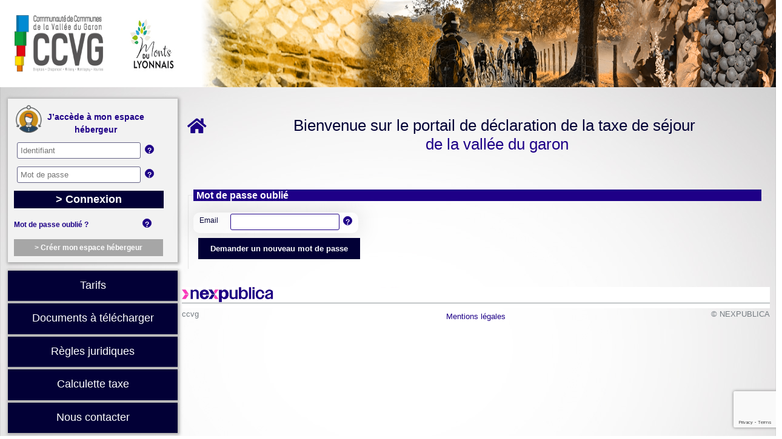

--- FILE ---
content_type: text/html; charset=utf-8
request_url: https://taxedesejour.ofeaweb.fr/ts/CCVG/Accueil/ForgottenPassword/
body_size: 34127
content:


<!DOCTYPE html>


<script src="/bundles/bundle.jquery.min.js?v=3.0.2.0"></script>
<script src="https://cdnjs.cloudflare.com/ajax/libs/popper.js/1.12.3/umd/popper.min.js"
        integrity="sha384-vFJXuSJphROIrBnz7yo7oB41mKfc8JzQZiCq4NCceLEaO4IHwicKwpJf9c9IpFgh"
        crossorigin="anonymous"></script>
<link rel="stylesheet" href="/Content/Remodal/remodal.css">
<link rel="stylesheet" href="/Content/Remodal/remodal-default-theme.css">
<script src="/Content/Remodal/remodal.js"></script>


<script src="/bundles/bundle.bootstrap.min.js?v=3.0.2.0"></script>
<link href="/bundles/bundle.bootstrap.min.css?v=3.0.2.0" rel="stylesheet"/>

<html lang="fr-fr" class="portail">
<head>

    <meta charset="utf-8" />
    <meta name="viewport" content="width=device-width, initial-scale=1" />
    <title>Taxe de séjour - Vall&#233;e du Garon</title>
    <link href="/Content/Images/favicon.ico" rel="shortcut icon" type="image/x-icon" />
    <link rel="stylesheet" type="text/css" href="/Content/Styles/print.css" media="print" />

    <!-- Feuille de style Gfi4NET  -->
    <link href="/bundles/bundle.gfi4net.min.css?v=3.0.2.0" rel="stylesheet"/>



    

    
    
    <script src="/bundles/bundle.jquery.min.js?v=3.0.2.0"></script>
    <script src="/bundles/bundle.main.min.js?v=3.0.2.0"></script>


    






<link href="/Gfi4Net/Content/Styles/bundle.font-awesome.min.css?v=3.0.2.0" rel="stylesheet"/>


 <script src="/Gfi4Net/Content/Scripts/bundle.jquery.min.js?v=3.0.2.0"></script>
<script src="/Gfi4Net/Content/Scripts/bundle.jqueryval.min.js?v=3.0.2.0"></script>





<link href="/Gfi4Net/Content/Styles/bundle.jquery-ui.min.css?v=3.0.2.0" rel="stylesheet"/>
    

<script src="/Gfi4Net/Content/Scripts/bundle.jquery-ui.min.js?v=3.0.2.0"></script>
<script src="/Gfi4Net/Content/Scripts/bundle.gfi4net.min.js?v=3.0.2.0"></script>
<script src="/Content/Scripts/gfi4net.projets.js?v=1.0.0.0"></script><script src="/Gfi4Net/Content/Scripts/bundle.inputmask.min.js?v=3.0.2.0"></script>
<script src="/Gfi4Net/Content/Scripts/bundle.dataType.min.js?v=3.0.2.0"></script>



<link href="/Gfi4Net/Content/Styles/bundle.gfi4net.min.css?v=3.0.2.0" rel="stylesheet"/><link href="/Content/Styles/bundle.gfi4net.projets.min.css?v=1.0.0.0" rel="stylesheet"/>
<script type="text/javascript">

    // Exclude client-side validation only for hidden fields (default value) not flagged as to be client-side validated.
    $.validator.setDefaults({ ignore: ":hidden:not(.gfi-forceHiddenClientSideValidation)" });

    // Set the Globalize locale from the server-side current culture.
    Globalize.culture('fr');

    /// <summary>
    /// Generates a fully qualified URL to an action method (~/Bureau/StepCreation/Create) or to a content resource path (~/Gfi4net/Content/Images/Gfi4net/Divers/loader2.gif).
    /// </summary>
    /// <param name="url">The relative URL (action or content), starting with a ~.</param>
    /// <return>The fully qualified URL to an action method or to a content resource path.</return>
    /// <remarks>If the relative URL does not start with a ~, it is returned unchanged.</remarks>
    function getAbsoluteUrl(relativeUrl) {
        // Get the root path of URL (/ for non-virtual applications, /MyApp/ for virtual applications).
        var root = '/';

        // Replace leading ~ by the root path.
        if (relativeUrl.slice(0, 2) == '~/') {
            return root + relativeUrl.slice(2);
        }

        // Unchanged URL.
        return relativeUrl;
    }

    /// <summary>
    /// Get the relative URL out of an absolute URL.
    /// </summary>
    /// <param name="url">The absolute URL (action or content), including the virtual application path if any, but not the host name (e.g. : /MyApp/Area/Controller/Action?param1=value1&param2=value2).</param>
    /// <return>The relative URL (the virual application path, if any, is removed).</return>
    /// <remarks>If the absolute URL does not start with a the root path, it is returned unchanged.</remarks>
    function getRelativeUrl(absoluteUrl) {
        // Get the root path of URL (/ for non-virtual applications, /MyApp/ for virtual applications).
        var root = '/';

        // Remove the root path if present at the start of the absolute URL.
        if (absoluteUrl.length >= root.length && absoluteUrl.slice(0, root.length) == root) {
            return absoluteUrl.slice(root.length);
        }

        // Unchanged URL.
        return absoluteUrl;
    }

    // Resources for alert popup for pending operations.
    var alertPopupPendingChangesTitle = 'Avertissement relatif aux données non sauvegardées';
    var alertPopupPendingModificationsAndDeletions = 'Des modifications et des suppressions n\u0027ont pas été sauvegardées.';
    var alertPopupPendingModifications = 'Des modifications n\u0027ont pas été sauvegardées.';
    var alertPopupPendingDeletions = 'Des suppressions n\u0027ont pas été sauvegardées.';
    var alertPopupPendingChangesAskForSavingChanges = 'Souhaitez-vous les enregistrer ?';
    var alertPopupPendingChangesAskForLosingChanges = 'Souhaitez-vous continuer sans les enregistrer ?';
    var alertPopupPendingChangesShouldSaveChangesOrCancel = 'Vous devez les enregistrer ou les annuler pour pouvoir continuer.';
    var alertPopupPendingChangesButtonYes = 'Oui';
    var alertPopupPendingChangesButtonNo = 'Non';
    var alertPopupPendingChangesButtonCancel = 'Annuler';
    var alertPopupPendingChangesButtonOk = 'Ok';

    // Resources for execTraitementIfAuthorized function.
    var alertPopupTraitementNotAuthorized = 'Vous n\u0027avez pas l\u0027autorisation d\u0027exécuter ce traitement';



   $.extend(Gfi4Net, {
        //------------------------------------------
        // Get key or name to find Validate AntiForgery Token data in view.
        //------------------------------------------
        getRequestVerificationTokenKey: function () {
            return "__RequestVerificationToken";
        },

        //------------------------------------------
        // Get Validate AntiForgery Token data in view.
        //------------------------------------------
        getRequestVerificationTokenValue: function () {
            return $("input[name=__RequestVerificationToken]").val();
        },

        //------------------------------------------
        // Get Validate AntiForgery Token data in view to inject in header.
        //------------------------------------------
        getRequestVerificationTokenHeader: function() {
            var ret = new Object();
            ret[Gfi4Net.getRequestVerificationTokenKey()] = Gfi4Net.getRequestVerificationTokenValue();
            return ret;
        },

        //------------------------------------------
        // Specific ajax call (to manage anti forgery token).
        //------------------------------------------
        ajax: function (url, type, dataType, data, success, error, complete, useHeader, disableAntiForgeryTokenValidation) {

            if (typeof url !== 'string' || url.length <= 0) {
                throw "url : must be a string (length > 0)";
            }

            if (typeof type !== 'string') {
                throw "type : must be a string";
            }

            type = type.toUpperCase();
            if (type !== 'GET' && type !== 'POST') {
                throw "type : must be GET or POST";
            }

           var ajaxArguments = { url: url, type: type };

            if (typeof dataType === 'string') {
                ajaxArguments["dataType"] = dataType;
            }

            if (typeof success === 'function') {
                ajaxArguments["success"] = success;
            }

            if (typeof error === 'function') {
                ajaxArguments["error"] = error;
            }

            if (typeof complete === 'function') {
                ajaxArguments["complete"] = complete;
            }

            if (typeof disableAntiForgeryTokenValidation !== 'boolean' || !disableAntiForgeryTokenValidation) {

                if (typeof useHeader === 'boolean' && useHeader) {
                    ajaxArguments.headers = Gfi4Net.getRequestVerificationTokenHeader();

                    var key = Gfi4Net.getRequestVerificationTokenKey();

                    if (typeof data === 'string') {
                        var array = data.split("&");
                        data = "";
                        var first = true;
                        array.forEach(function (_item, _index, _array) {

                            if (!_item.startsWith(key)) {
                                if (!first)
                                    data += "&";
                                first = false;

                                data += _item;
                            }
                        });
                    }
                    else if (typeof data === 'object') {
                        if (key in data)
                            delete data[key];
                    }

                }
                else {
                    if (typeof data === 'string') {
                        var prefix = Gfi4Net.getRequestVerificationTokenKey() + '=';

                        if (!data.includes(prefix))
                            data = data + '&' + prefix + Gfi4Net.getRequestVerificationTokenValue();
                    }
                    else if (typeof data === 'object') {
                        var key = Gfi4Net.getRequestVerificationTokenKey();

                        if (!(key in data))
                            data[key] = Gfi4Net.getRequestVerificationTokenValue();
                    }
                }
            }

            if (typeof data !== 'undefined') {
                ajaxArguments["data"] = data;
            }

            $.ajax(ajaxArguments);
        }

    });

</script>




</head>

<body id="tabBody" style="background: none; opacity: 0; transition: all 0.3s;">
    <div id="banniereMobilePort" class="DoNotPrint" style="opacity:0;min-height:50px">
            <img src="/Content/configuration/ccvg/ConfigurationInterface/ccvg_mobilePort_201918105117.jpg" />
    </div>
    <script type="text/javascript">
        $("#banniereMobilePort").delay(300).animate({ opacity: 1 }, 800);
    </script>



    <a class="linkBanner DoNotPrint" href="http://www.ccvalleedugaron.com/decouvrir/" style="background: url(&#39;/Content/configuration/ccvg/ConfigurationInterface/ccvg_photo_2019222111112.jpg&#39;); background-size: 100% 100%;">votre logo ici</a>




        <div id="MenuPartial">
            
<style>
    .tablogin tr {
        border: 10px solid transparent !important;
    }
</style>
<style>
    #navBarContainer {
        width: 285px;
        padding-top: 0px;
        float: left;
    }

    .red-border {
        border: 3px solid red !important;
        /*-webkit-animation: blink .5s step-end infinite alternate;
        animation: blink .5s step-end infinite alternate;*/
    }

    @keyframes blink {
        50% {
            border-color: #fff;
        }
    }
    /*  @media(max-width:480px) {
        #myNavbar {
            margin-left: 30%;
        }
    }

    @media screen and (min-width:480px) and (max-width:990px) {
        #myNavbar {
            margin-left: 42%;
        }
    }*/

    @media (max-width:990px) {

        #navBarContainer {
            z-index: 4999;
            position: fixed;
            top: 0px;
            width: auto;
            padding-right: 16px;
            padding-top: 15px;
            right: 5px;
        }
    }
</style>
        
            <div class="divLinks DoNotPrint">
<form action="/ts/CCVG/Accueil/ConnexionConf/" class="formConnex" method="post" style="width: 280px !important;margin: 0 auto;"><input name="__RequestVerificationToken" type="hidden" value="iF_YmuWQva7N96THq1i9UejWwLLE2kvGWlj3ulq8ccQH60PLuquTyW72aZ2PeYDp41uK_Y-49ExTqcL8EZUAxSJU2Nvi4yb7WzthQznqgN81" /><input id="ReturnUrl" name="ReturnUrl" style="display:none;" type="text" value="/HebergeurConnecte/" />                        <script src="https://www.google.com/recaptcha/api.js?render=6LekkrEZAAAAADSwtpkepZSn3qOLVo_wiv60X4-r"></script>
                        <script>
                            grecaptcha.ready(function () {
                                grecaptcha.execute('6LekkrEZAAAAADSwtpkepZSn3qOLVo_wiv60X4-r', { action: 'index' }).then(function (token) {
                                    //console.log('CAPTCHA : ' + token);
                                    document.getElementById("veriftokenLogin").value = token;
                                });
                            });
                        </script>
                        <div class="g-recaptcha" data-sitekey="6LfnFLAUAAAAAGLrM-jpUbfDKNxw8h_tIFcm32a8"></div>
                        <input type="hidden" id="veriftokenLogin" name="veriftokenLogin" />
                        <br />
                        <div class="DivConnexion" style="clear:both;">
                            <table class="tablogin" style="">

                                <tr>
                                    <td colspan="2">

                                        <img src="/Content/Images/Login.png" style="float:left;width:20%;" />
                                        <b style="color: #1E0087; font-size: 14px; float: left; width: 70%; margin-top: 10px;">J’accède à mon espace hébergeur</b>

                                    </td>

                                </tr>

                                <tr>
                                    <td>
                                        <div>
                                            <div class="editor-field" style="float:left; width:85%">
                                                <input class="MoyenInput" id="idFocus" name="Identifiant" placeholder="Identifiant" style="width: 90% !important;border-color: #646386 !important;" type="text" value="" />
                                            </div>
                                            <div class="help-tip" style="float:left; margin-left: 3px">
                                                <p>Votre E-mail. Si vous souhaitez modifier votre e-mail, donc votre identifiant, veuillez contacter votre gestionnaire taxe de séjour.</p>
                                            </div>
                                        </div>

                                    </td>
                                </tr>

                                <tr>
                                    <td>
                                        <div>
                                            <div class="editor-field" style="float:left;width:85%">
                                                <input class="MoyenInput" id="Password" name="Password" placeholder="Mot de passe" style="width: 90% !important" type="password" value="" />
                                            </div>
                                            <div class="help-tip" style="float:left; margin-left: 3px">
                                                <p>Doit contenir entre 8 et 12 caractères, une majuscule, une minuscule et un chiffre. Caractères spéciaux autorisés : @ $ ! % * ? &.</p>
                                            </div>
                                        </div>
                                    </td>
                                </tr>

                                <tr>
                                    <td colspan="2">
                                        <div>
                                            <input style="width:97%;padding:4px !important;" type="submit" value="> Connexion" class="divBoutonConnexion" name="MeConnec" />
                                        </div>
                                    </td>
                                </tr>

                                <tr>
                                    <td colspan="2" style="text-align: left;">
                                        <div style="margin:auto">
                                            
                                            <div class="divBoutonConnexion" style="color: white;  font-size: 100%; background-color:transparent !important;float:left;width:85%">
                                                <a class="hrefLink" href="/ts/CCVG/Accueil/ForgottenPassword/" onclick="showwaitz();" style="text-decoration:none;white-space: nowrap;">Mot de passe oubli&#233; ?</a>
                                            </div>
                                            <div class="help-tip" style="float:left; margin-left: 3px">
                                                <p>Comment réinitialiser son mot de passe :<br /><u style="color:white"><a style="color:white" href="#modal_MDPOublie" id="MDPOublie">Tutoriel vidéo</a></u></p>
                                            </div>
                                        </div>
                                    </td>
                                </tr>

                                    <tr>
                                        <td colspan="2">
                                            <div class="divBoutonConnexion" style="color: white; background-color: #a6a6a6; font-size: 100%;    width: 100%;margin: auto;">
                                                <a class="hrefLink" href="/ts/CCVG/CreerMonCompte/Index/" onclick="showwaitz();" style="text-decoration:none;color: white;">&gt; Cr&#233;er mon espace h&#233;bergeur</a>
                                            </div>
                                        </td>
                                    </tr>

                            </table>
                        </div>
</form><form action="/ts/CCVG/Compte/RecuperationMotDePasse/" id="RecuperationMotDePasseForm" method="get"><input name="__RequestVerificationToken" type="hidden" value="-IEn_0B7Qt-xO428BI6n2gbsaCYHjsyQZ2AxKEWnV9HBEEqESq02JDSHTl5rdctsSHk8Hx-W7rM0YUQR9iv4XlmwIpkmlPuTIAYpNjQlLBw1" /></form>
                <nav class="navbar navbar-expand-lg navbar-dark" id="navBarContainer">
                    <button style="background-color: transparent;width: 1px;height: 1px;padding: 0px !important;" title="Menu"></button>
                    <button id="btnMenu" class="navbar-toggler" style="background-color: #020036;" type="button" data-toggle="collapse" data-target="#myNavbar">
                        <span class="navbar-toggler-icon" style="height: 2em !important; width: 2em !important; margin: 10px;"></span>
                    </button>
                    <div class="collapse navbar-collapse flex-grow-1" id="myNavbar">
                        <ul class="navbar-nav ml-auto flex-nowrap" style="z-index:4999;display:block;width:280px">

                            <li>
                                <div class="divItemLink showMobileOnly">
                                    <a class="hrefItemLink" href="#" id="blinkDivConnex"><i class="fa fa-key" aria-hidden="true" style="" title="Connexion à un compte existant">&nbsp;</i>Connexion</a>
                                </div>
                            </li>
                            <li class="nav-item">
                                <div class="divItemLink" id="menuMonCompte">

                                    <a class="hrefItemLink" href="/ts/CCVG/LienTarifs/Index/" onclick="showwaitz();">Tarifs</a>
                                </div>
                            </li>
                            <li class="nav-item">
                                <div class="divItemLink" id="menuStructureAccueil">
<a class="hrefItemLink" href="/ts/CCVG/ImprimesDeclaratifs/Index/" onclick="showwaitz();">Documents &#224; t&#233;l&#233;charger</a>                                </div>
                            </li>
                            <li class="nav-item">
                                <div class="divItemLink" id="menuStructureAccueil">
                                    <a class="hrefItemLink" href="/ts/CCVG/ReglesTS/Index/" onclick="showwaitz();">R&#232;gles juridiques</a>
                                </div>
                            </li>
                            <li class="nav-item">
                                <div class="divItemLink" id="menuStructureAccueil">
<a class="hrefItemLink" href="/ts/CCVG/Calculette/Index/" id="goCalculette" onclick="showwaitz();">Calculette taxe</a>                                </div>
                            </li>
                            <li class="nav-item">
                                <div class="divItemLink" id="menuStructureAccueil">
                                    <a class="hrefItemLink" href="/ts/CCVG/Contact/Index/" onclick="showwaitz();">Nous contacter</a>
                                </div>
                            </li>
                            <li>
                                <div class="divItemLink showMobileOnly" onclick="showwaitz();">
                                    <a class="hrefItemLink" href="/ts/OfeaTSV3.WebApplication.Mvc.ViewModels.ConfigurationInterfaceViewModel?.NomCollectivite/CreerMonCompte/Index"><i class="fa fa-user-plus" aria-hidden="true" style="" title="Créer un compte hébergeur">&nbsp;</i>Créer&nbsp;un&nbsp;compte</a>
                                </div>
                            </li>

                        </ul>
                    </div>
                </nav>
            </div>
        
<script type="text/javascript">
    function showwaitz() {
        showWaiterSpecifMinimal();
    }
    $(document).ready(function () {
        $('input[name=MeConnec]').click(function () {
            showWaiterSpecifPortail();
        });
        $('input').on('paste', function () {
            var element = this;
            setTimeout(function () {
                var text = $(element).val().trim();
                $(element).val(text)
            }, 100);
        });
    });

    $(document).ready(function () {

        $(document).click(function (event) {
            //console.log("click");
            var clickover = $(event.target);
            var _opened = $(".navbar-collapse").hasClass("show");
            //console.log(_opened);
            if (_opened === true && !clickover.hasClass("navbar-toggler")) {
                $("button.navbar-toggler").click();
            }
        });
        var flashInterval;
        $('#blinkDivConnex').click(

            function () {
                $('.DivConnexion').toggleClass('red-border');
                flashInterval = setInterval(function () {
                    $('.DivConnexion').removeClass('red-border');
                    console.log("blink on");
                }, 3000);
                //    flashInterval = setInterval(function () {
                //        $('.DivConnexion').toggleClass('red-border');
                //        console.log("blink on");
                //    }, 1000);
                //}, function () {
                //    clearInterval(flashInterval);
                //    $('.DivConnexion').removeClass('red-border');
                //    console.log("blink off");
            });
    });





</script>



<div class="remodal" data-remodal-id="modal_MDPOublie" style="max-width:80% !important"><button data-remodal-action="close" class="remodal-close"></button><h1>Comment réinitialiser son mot de passe</h1><p> <video preload="none" controls style="width: 100% " id="vid_MDPOublie""> <source src="" type="video/mp4" id="video_MDPOublie"/> </video></p><br><button data-remodal-action="cancel" class="remodal-cancel" style="background-color:#1E0087 !important">Fermer</button></div><script>$(document).ready(function(){$("#MDPOublie").click(function() {var source=$('#video_MDPOublie');     source.attr("src", "");if ($(window).width() <= 479) {                source.attr("src", "/content/images/Mobile_MotDePasseOublie.mp4");$(".remodal").css("maxWidth", "99%");}    else {    source.attr("src", "/content/images/MotDePasseOublie.mp4");} $("#vid_MDPOublie")[0].load(); $("#vid_MDPOublie")[0].play(); }); }); </script>




        </div>

    <div id="portail" class="divMainPage" style="">
        </br>
        <div style="text-align:center;padding:15px;margin:auto;color:red;font-size:18px; border: 1px solid #ff0000;margin:5px;display:none">
            Une maintenance du site débutera le <b>vendredi 9 février 2018</b>. Il sera indisponible à partir de <b>11h</b> pour une durée maximale de 24 heures. Merci de votre compréhension.
        </div>
        </br>
        <div class="ItemsHomeAndLogin DoNotPrint">
                            <a id="linkReforme" href="/ts/ccvg/ReglesTS/Index/#accReforme"><img src="https://taxedesejour.ofeaweb.fr/content/images/annonce2019.png" style="height: 7%;position: absolute;left: 15%;margin-left: 10%;">      </a>
            <section class="SectionHome">
                    <div class="facorner">
                        <span class="corner">
                            <a href="/ts/ccvg/Accueil/Index/" title="Accueil"><i class="fa fa-home" aria-hidden="true" style="font-size: 28px; font-weight: bold;" title="Retour à l'accueil">&nbsp;</i></a>
                        </span>
                    </div>
            </section>

            <section id="login" class="SectionLoginLogout">
                

<script type="text/javascript">
    // A METTRE A CHAQUE FOIS QU'ON VEUT AFFICHER LE WAITER
    $(document).ready(function () {
        $('input[name=Exec]').click(function () {
            showWaiterSpecifPortail();
        });
    });
</script>
                <br />
            </section>

            <p>
                <h1 class="txtTitle">
                    Bienvenue sur le portail de d&#233;claration de la taxe de s&#233;jour
                </h1>
                <br />
                <h2 class="txtSubtitle">
                    de la vall&#233;e du garon
                </h2>
            </p>
        </div>
        </br>
        <div id="body" class="divContent PrintFormatFull">
            
            <section class="content-wrapper main-content clear-fix">
                






<input name="__RequestVerificationToken" type="hidden" value="dJsG3YZmFgwpHO-7mpA-4Fqvj5fXUrTXpr_ngF8gvsD2Uqqa14VAdlFnHUoGWaCoyIimmiQzCEd21IPH2E2jRfprUrkAvieWW7q7v7YcXYU1" />

<input id="model" name="model" type="hidden" value="GFI.Common.MVC.Area.Gfi4Net.Areas.Gfi4net.ViewModels.ForgottenPasswordViewModel" />
<fieldset>
    <legend>Mot de passe oublié</legend>

<form action="/ts/CCVG/Accueil/ForgottenPassword/" id="formToWait" method="post" style="margin-right:10%;"><input name="__RequestVerificationToken" type="hidden" value="EqAX9gIo3dZ7b8Uy-KyUy1w1YpG8cJA6MpqfGDxN0t5dm6p-01aG5z_kBPNQ2Hm8sHxMVwEFW9fP5eklAMCilprgkIhkRuLw5KnoX5cRjMg1" />        <table class="tableFormulaire">
            <tr>
                <td>
                    <div class="editor-label">
                        <label for="Email">Email</label>
                    </div>
                </td>
                <td>
                    <div>
                        <div class="editor-field" style="float:left">
                            <input data-val="true" data-val-email="The Email field is not a valid e-mail address." id="Email" name="Email" type="text" value="" />
                            <span class="field-validation-valid" data-valmsg-for="Email" data-valmsg-replace="true"></span>
                        </div>
                        <div class="help-tip" style="float:left; margin-left: 6px">
                            <p>Comment réinitialiser son mot de passe :<br /><u style="color:white"><a style="color:white" href="#modal_MDPOublieBis" class="popmdp" id="MDPOublieBis">Tutoriel vidéo</a></u></p>
                        </div>
                    </div>
                </td>
            </tr>
        </table>
        <div class="divBoutonFormulaire">
            <input type="submit" value="Demander un nouveau mot de passe" name=Exec />
        </div>
</form>
</fieldset>
<script type="text/javascript">
    // A METTRE A CHAQUE FOIS QU'ON VEUT AFFICHER LE WAITER
    $(document).ready(function () {
        $('input[name=Exec]').click(function () {
            var frm = $('#formToWait');
            if (frm.valid()) {
                var all = true;
                $('input[required=required]').each(function (index, value) {
                    all = all & ($(value).val().length > 0);
                });

                if (all)
                    showWaiterSpecifPortail();
            }
        });
    });
</script>

<div class="remodal" data-remodal-id="modal_MDPOublieBis" style="max-width:80% !important"><button data-remodal-action="close" class="remodal-close"></button><h1>Comment réinitialiser son mot de passe</h1><p> <video preload="none" controls style="width: 100% " id="vid_MDPOublieBis""> <source src="" type="video/mp4" id="video_MDPOublieBis"/> </video></p><br><button data-remodal-action="cancel" class="remodal-cancel" style="background-color:#1E0087 !important">Fermer</button></div><script>$(document).ready(function(){$("#MDPOublieBis").click(function() {var source=$('#video_MDPOublieBis');     source.attr("src", "");if ($(window).width() <= 479) {                source.attr("src", "/content/images/Mobile_MotDePasseOublie.mp4");$(".remodal").css("maxWidth", "99%");}    else {    source.attr("src", "/content/images/MotDePasseOublie.mp4");} $("#vid_MDPOublieBis")[0].load(); $("#vid_MDPOublieBis")[0].play(); }); }); </script>
            </section>
        </div>
        <div class="divFooter DoNotPrint">
                <a href="/ts/ccvg/gestionnaire">
                    <img src="/Content/Images/PiedPageNex.png" alt="Logo NEXPUBLICA" class="imgSignature" />
                </a>
            <span>ccvg</span> <span class="txtCopyright">
                © NEXPUBLICA
            </span>
            <a class="mentions" style="padding-bottom:10px;margin-top: -15px;" href="/ts/ccvg/mentionslegales">Mentions légales</a>
        </div>
    </div>




    <!-- Ajout de scripts à la fin de la page -->
    

    <div id="pageModalLayer" style="display: none; position: fixed; min-height: 100%;"></div>
    <div id="pageModalContent" style="display: none;"></div>


    

    
    <link href="/bundles/bundle.style.min.css?v=1.0.0.0" rel="stylesheet"/>
<link href="/bundles/bundle.ccvg.min.css?v=3.0.2.0" rel="stylesheet"/>
    <script>
        $(document).ready(function () {
            setTimeout(function () {
                $('#tabBody').css('opacity', 1);

            }, 10);

            $.validator.methods.range = function (value, element, param) {
                var globalizedValue = value.replace(",", ".");
                return this.optional(element) || (globalizedValue >= param[0] && globalizedValue <= param[1]);
            }

            $.validator.methods.number = function (value, element) {
                return this.optional(element) || /^-?(?:\d+|\d{1,3}(?:[\s\.,]\d{3})+)(?:[\.,]\d+)?$/.test(value);
            }
            var userLang = navigator.language || navigator.userLanguage;
            if (!userLang)
                userLang = "fr-FR";
            userLang = userLang.substr(0, 2);
            $.datepicker.setDefaults($.datepicker.regional[userLang]);
            if ($(".divItemLink").height() > 0) {
                $('#bandeauConnecte').css("height", $(".divItemLink").css("height"));

            }

        });
    </script>

</body>

</html>

<script type="text/javascript">

    function showwaitzmini() {
        showWaiterSpecifMinimal();
    }


</script>

<script type="text/javascript">
    var maxWidth = -1;
    $('input[type=submit]').each(function () {
        maxWidth = maxWidth > $(this).outerWidth() ? maxWidth : $(this).outerWidth();
    });

    var css = 'input[type=submit]:hover { box-shadow: inset ' + maxWidth + 'px 0 0 0 var(--hover);}'
    var style = document.createElement('style');
    if (style.styleSheet) {
        style.styleSheet.cssText = css;
    } else {
        style.appendChild(document.createTextNode(css));
    }

    if ($('input[type=submit]') != null) {
        if ($('input[type=submit]')[0] != null) {
            $('input[type=submit]')[0].appendChild(style);
        }
    }
</script>

<script type="text/javascript">
    var maxWidth = -1;
    $('button').each(function () {
        maxWidth = maxWidth > $(this).outerWidth() ? maxWidth : $(this).outerWidth();
    });

    var css = 'button:hover { box-shadow: inset ' + maxWidth + 'px 0 0 0 var(--hover);}'
    var style = document.createElement('style');
    if (style.styleSheet) {
        style.styleSheet.cssText = css;
    } else {
        style.appendChild(document.createTextNode(css));
    }
    if ($('button') != null) {
        if ($('button')[0] != null) {
            $('button')[0].appendChild(style);
        }
    }

    $(document).ready(function () {
        if (typeof needScroll === 'undefined')
            if (window.innerWidth <= 800)
                $('html, body').animate({
                    scrollTop: $(".ItemsHomeAndLogin").offset().top
                }, 500);
    });


    $(document).ready(function () {
        $('*').removeAttr("role aria-expanded aria-selected aria-controls aria-hidden");

        $('input, a, select, textarea').each(function () {
            var elemToAddAttr = $(this);

            if (elemToAddAttr.attr('name'))
                elemToAddAttr.attr("title", elemToAddAttr.attr('name'));
            else if (elemToAddAttr.attr('id'))
                elemToAddAttr.attr("title", elemToAddAttr.attr('id'));
            else
                elemToAddAttr.attr("title", 'lien');
        })
    });
</script>





--- FILE ---
content_type: text/html; charset=utf-8
request_url: https://www.google.com/recaptcha/api2/anchor?ar=1&k=6LekkrEZAAAAADSwtpkepZSn3qOLVo_wiv60X4-r&co=aHR0cHM6Ly90YXhlZGVzZWpvdXIub2ZlYXdlYi5mcjo0NDM.&hl=en&v=PoyoqOPhxBO7pBk68S4YbpHZ&size=invisible&anchor-ms=20000&execute-ms=30000&cb=moldbodbqc64
body_size: 48720
content:
<!DOCTYPE HTML><html dir="ltr" lang="en"><head><meta http-equiv="Content-Type" content="text/html; charset=UTF-8">
<meta http-equiv="X-UA-Compatible" content="IE=edge">
<title>reCAPTCHA</title>
<style type="text/css">
/* cyrillic-ext */
@font-face {
  font-family: 'Roboto';
  font-style: normal;
  font-weight: 400;
  font-stretch: 100%;
  src: url(//fonts.gstatic.com/s/roboto/v48/KFO7CnqEu92Fr1ME7kSn66aGLdTylUAMa3GUBHMdazTgWw.woff2) format('woff2');
  unicode-range: U+0460-052F, U+1C80-1C8A, U+20B4, U+2DE0-2DFF, U+A640-A69F, U+FE2E-FE2F;
}
/* cyrillic */
@font-face {
  font-family: 'Roboto';
  font-style: normal;
  font-weight: 400;
  font-stretch: 100%;
  src: url(//fonts.gstatic.com/s/roboto/v48/KFO7CnqEu92Fr1ME7kSn66aGLdTylUAMa3iUBHMdazTgWw.woff2) format('woff2');
  unicode-range: U+0301, U+0400-045F, U+0490-0491, U+04B0-04B1, U+2116;
}
/* greek-ext */
@font-face {
  font-family: 'Roboto';
  font-style: normal;
  font-weight: 400;
  font-stretch: 100%;
  src: url(//fonts.gstatic.com/s/roboto/v48/KFO7CnqEu92Fr1ME7kSn66aGLdTylUAMa3CUBHMdazTgWw.woff2) format('woff2');
  unicode-range: U+1F00-1FFF;
}
/* greek */
@font-face {
  font-family: 'Roboto';
  font-style: normal;
  font-weight: 400;
  font-stretch: 100%;
  src: url(//fonts.gstatic.com/s/roboto/v48/KFO7CnqEu92Fr1ME7kSn66aGLdTylUAMa3-UBHMdazTgWw.woff2) format('woff2');
  unicode-range: U+0370-0377, U+037A-037F, U+0384-038A, U+038C, U+038E-03A1, U+03A3-03FF;
}
/* math */
@font-face {
  font-family: 'Roboto';
  font-style: normal;
  font-weight: 400;
  font-stretch: 100%;
  src: url(//fonts.gstatic.com/s/roboto/v48/KFO7CnqEu92Fr1ME7kSn66aGLdTylUAMawCUBHMdazTgWw.woff2) format('woff2');
  unicode-range: U+0302-0303, U+0305, U+0307-0308, U+0310, U+0312, U+0315, U+031A, U+0326-0327, U+032C, U+032F-0330, U+0332-0333, U+0338, U+033A, U+0346, U+034D, U+0391-03A1, U+03A3-03A9, U+03B1-03C9, U+03D1, U+03D5-03D6, U+03F0-03F1, U+03F4-03F5, U+2016-2017, U+2034-2038, U+203C, U+2040, U+2043, U+2047, U+2050, U+2057, U+205F, U+2070-2071, U+2074-208E, U+2090-209C, U+20D0-20DC, U+20E1, U+20E5-20EF, U+2100-2112, U+2114-2115, U+2117-2121, U+2123-214F, U+2190, U+2192, U+2194-21AE, U+21B0-21E5, U+21F1-21F2, U+21F4-2211, U+2213-2214, U+2216-22FF, U+2308-230B, U+2310, U+2319, U+231C-2321, U+2336-237A, U+237C, U+2395, U+239B-23B7, U+23D0, U+23DC-23E1, U+2474-2475, U+25AF, U+25B3, U+25B7, U+25BD, U+25C1, U+25CA, U+25CC, U+25FB, U+266D-266F, U+27C0-27FF, U+2900-2AFF, U+2B0E-2B11, U+2B30-2B4C, U+2BFE, U+3030, U+FF5B, U+FF5D, U+1D400-1D7FF, U+1EE00-1EEFF;
}
/* symbols */
@font-face {
  font-family: 'Roboto';
  font-style: normal;
  font-weight: 400;
  font-stretch: 100%;
  src: url(//fonts.gstatic.com/s/roboto/v48/KFO7CnqEu92Fr1ME7kSn66aGLdTylUAMaxKUBHMdazTgWw.woff2) format('woff2');
  unicode-range: U+0001-000C, U+000E-001F, U+007F-009F, U+20DD-20E0, U+20E2-20E4, U+2150-218F, U+2190, U+2192, U+2194-2199, U+21AF, U+21E6-21F0, U+21F3, U+2218-2219, U+2299, U+22C4-22C6, U+2300-243F, U+2440-244A, U+2460-24FF, U+25A0-27BF, U+2800-28FF, U+2921-2922, U+2981, U+29BF, U+29EB, U+2B00-2BFF, U+4DC0-4DFF, U+FFF9-FFFB, U+10140-1018E, U+10190-1019C, U+101A0, U+101D0-101FD, U+102E0-102FB, U+10E60-10E7E, U+1D2C0-1D2D3, U+1D2E0-1D37F, U+1F000-1F0FF, U+1F100-1F1AD, U+1F1E6-1F1FF, U+1F30D-1F30F, U+1F315, U+1F31C, U+1F31E, U+1F320-1F32C, U+1F336, U+1F378, U+1F37D, U+1F382, U+1F393-1F39F, U+1F3A7-1F3A8, U+1F3AC-1F3AF, U+1F3C2, U+1F3C4-1F3C6, U+1F3CA-1F3CE, U+1F3D4-1F3E0, U+1F3ED, U+1F3F1-1F3F3, U+1F3F5-1F3F7, U+1F408, U+1F415, U+1F41F, U+1F426, U+1F43F, U+1F441-1F442, U+1F444, U+1F446-1F449, U+1F44C-1F44E, U+1F453, U+1F46A, U+1F47D, U+1F4A3, U+1F4B0, U+1F4B3, U+1F4B9, U+1F4BB, U+1F4BF, U+1F4C8-1F4CB, U+1F4D6, U+1F4DA, U+1F4DF, U+1F4E3-1F4E6, U+1F4EA-1F4ED, U+1F4F7, U+1F4F9-1F4FB, U+1F4FD-1F4FE, U+1F503, U+1F507-1F50B, U+1F50D, U+1F512-1F513, U+1F53E-1F54A, U+1F54F-1F5FA, U+1F610, U+1F650-1F67F, U+1F687, U+1F68D, U+1F691, U+1F694, U+1F698, U+1F6AD, U+1F6B2, U+1F6B9-1F6BA, U+1F6BC, U+1F6C6-1F6CF, U+1F6D3-1F6D7, U+1F6E0-1F6EA, U+1F6F0-1F6F3, U+1F6F7-1F6FC, U+1F700-1F7FF, U+1F800-1F80B, U+1F810-1F847, U+1F850-1F859, U+1F860-1F887, U+1F890-1F8AD, U+1F8B0-1F8BB, U+1F8C0-1F8C1, U+1F900-1F90B, U+1F93B, U+1F946, U+1F984, U+1F996, U+1F9E9, U+1FA00-1FA6F, U+1FA70-1FA7C, U+1FA80-1FA89, U+1FA8F-1FAC6, U+1FACE-1FADC, U+1FADF-1FAE9, U+1FAF0-1FAF8, U+1FB00-1FBFF;
}
/* vietnamese */
@font-face {
  font-family: 'Roboto';
  font-style: normal;
  font-weight: 400;
  font-stretch: 100%;
  src: url(//fonts.gstatic.com/s/roboto/v48/KFO7CnqEu92Fr1ME7kSn66aGLdTylUAMa3OUBHMdazTgWw.woff2) format('woff2');
  unicode-range: U+0102-0103, U+0110-0111, U+0128-0129, U+0168-0169, U+01A0-01A1, U+01AF-01B0, U+0300-0301, U+0303-0304, U+0308-0309, U+0323, U+0329, U+1EA0-1EF9, U+20AB;
}
/* latin-ext */
@font-face {
  font-family: 'Roboto';
  font-style: normal;
  font-weight: 400;
  font-stretch: 100%;
  src: url(//fonts.gstatic.com/s/roboto/v48/KFO7CnqEu92Fr1ME7kSn66aGLdTylUAMa3KUBHMdazTgWw.woff2) format('woff2');
  unicode-range: U+0100-02BA, U+02BD-02C5, U+02C7-02CC, U+02CE-02D7, U+02DD-02FF, U+0304, U+0308, U+0329, U+1D00-1DBF, U+1E00-1E9F, U+1EF2-1EFF, U+2020, U+20A0-20AB, U+20AD-20C0, U+2113, U+2C60-2C7F, U+A720-A7FF;
}
/* latin */
@font-face {
  font-family: 'Roboto';
  font-style: normal;
  font-weight: 400;
  font-stretch: 100%;
  src: url(//fonts.gstatic.com/s/roboto/v48/KFO7CnqEu92Fr1ME7kSn66aGLdTylUAMa3yUBHMdazQ.woff2) format('woff2');
  unicode-range: U+0000-00FF, U+0131, U+0152-0153, U+02BB-02BC, U+02C6, U+02DA, U+02DC, U+0304, U+0308, U+0329, U+2000-206F, U+20AC, U+2122, U+2191, U+2193, U+2212, U+2215, U+FEFF, U+FFFD;
}
/* cyrillic-ext */
@font-face {
  font-family: 'Roboto';
  font-style: normal;
  font-weight: 500;
  font-stretch: 100%;
  src: url(//fonts.gstatic.com/s/roboto/v48/KFO7CnqEu92Fr1ME7kSn66aGLdTylUAMa3GUBHMdazTgWw.woff2) format('woff2');
  unicode-range: U+0460-052F, U+1C80-1C8A, U+20B4, U+2DE0-2DFF, U+A640-A69F, U+FE2E-FE2F;
}
/* cyrillic */
@font-face {
  font-family: 'Roboto';
  font-style: normal;
  font-weight: 500;
  font-stretch: 100%;
  src: url(//fonts.gstatic.com/s/roboto/v48/KFO7CnqEu92Fr1ME7kSn66aGLdTylUAMa3iUBHMdazTgWw.woff2) format('woff2');
  unicode-range: U+0301, U+0400-045F, U+0490-0491, U+04B0-04B1, U+2116;
}
/* greek-ext */
@font-face {
  font-family: 'Roboto';
  font-style: normal;
  font-weight: 500;
  font-stretch: 100%;
  src: url(//fonts.gstatic.com/s/roboto/v48/KFO7CnqEu92Fr1ME7kSn66aGLdTylUAMa3CUBHMdazTgWw.woff2) format('woff2');
  unicode-range: U+1F00-1FFF;
}
/* greek */
@font-face {
  font-family: 'Roboto';
  font-style: normal;
  font-weight: 500;
  font-stretch: 100%;
  src: url(//fonts.gstatic.com/s/roboto/v48/KFO7CnqEu92Fr1ME7kSn66aGLdTylUAMa3-UBHMdazTgWw.woff2) format('woff2');
  unicode-range: U+0370-0377, U+037A-037F, U+0384-038A, U+038C, U+038E-03A1, U+03A3-03FF;
}
/* math */
@font-face {
  font-family: 'Roboto';
  font-style: normal;
  font-weight: 500;
  font-stretch: 100%;
  src: url(//fonts.gstatic.com/s/roboto/v48/KFO7CnqEu92Fr1ME7kSn66aGLdTylUAMawCUBHMdazTgWw.woff2) format('woff2');
  unicode-range: U+0302-0303, U+0305, U+0307-0308, U+0310, U+0312, U+0315, U+031A, U+0326-0327, U+032C, U+032F-0330, U+0332-0333, U+0338, U+033A, U+0346, U+034D, U+0391-03A1, U+03A3-03A9, U+03B1-03C9, U+03D1, U+03D5-03D6, U+03F0-03F1, U+03F4-03F5, U+2016-2017, U+2034-2038, U+203C, U+2040, U+2043, U+2047, U+2050, U+2057, U+205F, U+2070-2071, U+2074-208E, U+2090-209C, U+20D0-20DC, U+20E1, U+20E5-20EF, U+2100-2112, U+2114-2115, U+2117-2121, U+2123-214F, U+2190, U+2192, U+2194-21AE, U+21B0-21E5, U+21F1-21F2, U+21F4-2211, U+2213-2214, U+2216-22FF, U+2308-230B, U+2310, U+2319, U+231C-2321, U+2336-237A, U+237C, U+2395, U+239B-23B7, U+23D0, U+23DC-23E1, U+2474-2475, U+25AF, U+25B3, U+25B7, U+25BD, U+25C1, U+25CA, U+25CC, U+25FB, U+266D-266F, U+27C0-27FF, U+2900-2AFF, U+2B0E-2B11, U+2B30-2B4C, U+2BFE, U+3030, U+FF5B, U+FF5D, U+1D400-1D7FF, U+1EE00-1EEFF;
}
/* symbols */
@font-face {
  font-family: 'Roboto';
  font-style: normal;
  font-weight: 500;
  font-stretch: 100%;
  src: url(//fonts.gstatic.com/s/roboto/v48/KFO7CnqEu92Fr1ME7kSn66aGLdTylUAMaxKUBHMdazTgWw.woff2) format('woff2');
  unicode-range: U+0001-000C, U+000E-001F, U+007F-009F, U+20DD-20E0, U+20E2-20E4, U+2150-218F, U+2190, U+2192, U+2194-2199, U+21AF, U+21E6-21F0, U+21F3, U+2218-2219, U+2299, U+22C4-22C6, U+2300-243F, U+2440-244A, U+2460-24FF, U+25A0-27BF, U+2800-28FF, U+2921-2922, U+2981, U+29BF, U+29EB, U+2B00-2BFF, U+4DC0-4DFF, U+FFF9-FFFB, U+10140-1018E, U+10190-1019C, U+101A0, U+101D0-101FD, U+102E0-102FB, U+10E60-10E7E, U+1D2C0-1D2D3, U+1D2E0-1D37F, U+1F000-1F0FF, U+1F100-1F1AD, U+1F1E6-1F1FF, U+1F30D-1F30F, U+1F315, U+1F31C, U+1F31E, U+1F320-1F32C, U+1F336, U+1F378, U+1F37D, U+1F382, U+1F393-1F39F, U+1F3A7-1F3A8, U+1F3AC-1F3AF, U+1F3C2, U+1F3C4-1F3C6, U+1F3CA-1F3CE, U+1F3D4-1F3E0, U+1F3ED, U+1F3F1-1F3F3, U+1F3F5-1F3F7, U+1F408, U+1F415, U+1F41F, U+1F426, U+1F43F, U+1F441-1F442, U+1F444, U+1F446-1F449, U+1F44C-1F44E, U+1F453, U+1F46A, U+1F47D, U+1F4A3, U+1F4B0, U+1F4B3, U+1F4B9, U+1F4BB, U+1F4BF, U+1F4C8-1F4CB, U+1F4D6, U+1F4DA, U+1F4DF, U+1F4E3-1F4E6, U+1F4EA-1F4ED, U+1F4F7, U+1F4F9-1F4FB, U+1F4FD-1F4FE, U+1F503, U+1F507-1F50B, U+1F50D, U+1F512-1F513, U+1F53E-1F54A, U+1F54F-1F5FA, U+1F610, U+1F650-1F67F, U+1F687, U+1F68D, U+1F691, U+1F694, U+1F698, U+1F6AD, U+1F6B2, U+1F6B9-1F6BA, U+1F6BC, U+1F6C6-1F6CF, U+1F6D3-1F6D7, U+1F6E0-1F6EA, U+1F6F0-1F6F3, U+1F6F7-1F6FC, U+1F700-1F7FF, U+1F800-1F80B, U+1F810-1F847, U+1F850-1F859, U+1F860-1F887, U+1F890-1F8AD, U+1F8B0-1F8BB, U+1F8C0-1F8C1, U+1F900-1F90B, U+1F93B, U+1F946, U+1F984, U+1F996, U+1F9E9, U+1FA00-1FA6F, U+1FA70-1FA7C, U+1FA80-1FA89, U+1FA8F-1FAC6, U+1FACE-1FADC, U+1FADF-1FAE9, U+1FAF0-1FAF8, U+1FB00-1FBFF;
}
/* vietnamese */
@font-face {
  font-family: 'Roboto';
  font-style: normal;
  font-weight: 500;
  font-stretch: 100%;
  src: url(//fonts.gstatic.com/s/roboto/v48/KFO7CnqEu92Fr1ME7kSn66aGLdTylUAMa3OUBHMdazTgWw.woff2) format('woff2');
  unicode-range: U+0102-0103, U+0110-0111, U+0128-0129, U+0168-0169, U+01A0-01A1, U+01AF-01B0, U+0300-0301, U+0303-0304, U+0308-0309, U+0323, U+0329, U+1EA0-1EF9, U+20AB;
}
/* latin-ext */
@font-face {
  font-family: 'Roboto';
  font-style: normal;
  font-weight: 500;
  font-stretch: 100%;
  src: url(//fonts.gstatic.com/s/roboto/v48/KFO7CnqEu92Fr1ME7kSn66aGLdTylUAMa3KUBHMdazTgWw.woff2) format('woff2');
  unicode-range: U+0100-02BA, U+02BD-02C5, U+02C7-02CC, U+02CE-02D7, U+02DD-02FF, U+0304, U+0308, U+0329, U+1D00-1DBF, U+1E00-1E9F, U+1EF2-1EFF, U+2020, U+20A0-20AB, U+20AD-20C0, U+2113, U+2C60-2C7F, U+A720-A7FF;
}
/* latin */
@font-face {
  font-family: 'Roboto';
  font-style: normal;
  font-weight: 500;
  font-stretch: 100%;
  src: url(//fonts.gstatic.com/s/roboto/v48/KFO7CnqEu92Fr1ME7kSn66aGLdTylUAMa3yUBHMdazQ.woff2) format('woff2');
  unicode-range: U+0000-00FF, U+0131, U+0152-0153, U+02BB-02BC, U+02C6, U+02DA, U+02DC, U+0304, U+0308, U+0329, U+2000-206F, U+20AC, U+2122, U+2191, U+2193, U+2212, U+2215, U+FEFF, U+FFFD;
}
/* cyrillic-ext */
@font-face {
  font-family: 'Roboto';
  font-style: normal;
  font-weight: 900;
  font-stretch: 100%;
  src: url(//fonts.gstatic.com/s/roboto/v48/KFO7CnqEu92Fr1ME7kSn66aGLdTylUAMa3GUBHMdazTgWw.woff2) format('woff2');
  unicode-range: U+0460-052F, U+1C80-1C8A, U+20B4, U+2DE0-2DFF, U+A640-A69F, U+FE2E-FE2F;
}
/* cyrillic */
@font-face {
  font-family: 'Roboto';
  font-style: normal;
  font-weight: 900;
  font-stretch: 100%;
  src: url(//fonts.gstatic.com/s/roboto/v48/KFO7CnqEu92Fr1ME7kSn66aGLdTylUAMa3iUBHMdazTgWw.woff2) format('woff2');
  unicode-range: U+0301, U+0400-045F, U+0490-0491, U+04B0-04B1, U+2116;
}
/* greek-ext */
@font-face {
  font-family: 'Roboto';
  font-style: normal;
  font-weight: 900;
  font-stretch: 100%;
  src: url(//fonts.gstatic.com/s/roboto/v48/KFO7CnqEu92Fr1ME7kSn66aGLdTylUAMa3CUBHMdazTgWw.woff2) format('woff2');
  unicode-range: U+1F00-1FFF;
}
/* greek */
@font-face {
  font-family: 'Roboto';
  font-style: normal;
  font-weight: 900;
  font-stretch: 100%;
  src: url(//fonts.gstatic.com/s/roboto/v48/KFO7CnqEu92Fr1ME7kSn66aGLdTylUAMa3-UBHMdazTgWw.woff2) format('woff2');
  unicode-range: U+0370-0377, U+037A-037F, U+0384-038A, U+038C, U+038E-03A1, U+03A3-03FF;
}
/* math */
@font-face {
  font-family: 'Roboto';
  font-style: normal;
  font-weight: 900;
  font-stretch: 100%;
  src: url(//fonts.gstatic.com/s/roboto/v48/KFO7CnqEu92Fr1ME7kSn66aGLdTylUAMawCUBHMdazTgWw.woff2) format('woff2');
  unicode-range: U+0302-0303, U+0305, U+0307-0308, U+0310, U+0312, U+0315, U+031A, U+0326-0327, U+032C, U+032F-0330, U+0332-0333, U+0338, U+033A, U+0346, U+034D, U+0391-03A1, U+03A3-03A9, U+03B1-03C9, U+03D1, U+03D5-03D6, U+03F0-03F1, U+03F4-03F5, U+2016-2017, U+2034-2038, U+203C, U+2040, U+2043, U+2047, U+2050, U+2057, U+205F, U+2070-2071, U+2074-208E, U+2090-209C, U+20D0-20DC, U+20E1, U+20E5-20EF, U+2100-2112, U+2114-2115, U+2117-2121, U+2123-214F, U+2190, U+2192, U+2194-21AE, U+21B0-21E5, U+21F1-21F2, U+21F4-2211, U+2213-2214, U+2216-22FF, U+2308-230B, U+2310, U+2319, U+231C-2321, U+2336-237A, U+237C, U+2395, U+239B-23B7, U+23D0, U+23DC-23E1, U+2474-2475, U+25AF, U+25B3, U+25B7, U+25BD, U+25C1, U+25CA, U+25CC, U+25FB, U+266D-266F, U+27C0-27FF, U+2900-2AFF, U+2B0E-2B11, U+2B30-2B4C, U+2BFE, U+3030, U+FF5B, U+FF5D, U+1D400-1D7FF, U+1EE00-1EEFF;
}
/* symbols */
@font-face {
  font-family: 'Roboto';
  font-style: normal;
  font-weight: 900;
  font-stretch: 100%;
  src: url(//fonts.gstatic.com/s/roboto/v48/KFO7CnqEu92Fr1ME7kSn66aGLdTylUAMaxKUBHMdazTgWw.woff2) format('woff2');
  unicode-range: U+0001-000C, U+000E-001F, U+007F-009F, U+20DD-20E0, U+20E2-20E4, U+2150-218F, U+2190, U+2192, U+2194-2199, U+21AF, U+21E6-21F0, U+21F3, U+2218-2219, U+2299, U+22C4-22C6, U+2300-243F, U+2440-244A, U+2460-24FF, U+25A0-27BF, U+2800-28FF, U+2921-2922, U+2981, U+29BF, U+29EB, U+2B00-2BFF, U+4DC0-4DFF, U+FFF9-FFFB, U+10140-1018E, U+10190-1019C, U+101A0, U+101D0-101FD, U+102E0-102FB, U+10E60-10E7E, U+1D2C0-1D2D3, U+1D2E0-1D37F, U+1F000-1F0FF, U+1F100-1F1AD, U+1F1E6-1F1FF, U+1F30D-1F30F, U+1F315, U+1F31C, U+1F31E, U+1F320-1F32C, U+1F336, U+1F378, U+1F37D, U+1F382, U+1F393-1F39F, U+1F3A7-1F3A8, U+1F3AC-1F3AF, U+1F3C2, U+1F3C4-1F3C6, U+1F3CA-1F3CE, U+1F3D4-1F3E0, U+1F3ED, U+1F3F1-1F3F3, U+1F3F5-1F3F7, U+1F408, U+1F415, U+1F41F, U+1F426, U+1F43F, U+1F441-1F442, U+1F444, U+1F446-1F449, U+1F44C-1F44E, U+1F453, U+1F46A, U+1F47D, U+1F4A3, U+1F4B0, U+1F4B3, U+1F4B9, U+1F4BB, U+1F4BF, U+1F4C8-1F4CB, U+1F4D6, U+1F4DA, U+1F4DF, U+1F4E3-1F4E6, U+1F4EA-1F4ED, U+1F4F7, U+1F4F9-1F4FB, U+1F4FD-1F4FE, U+1F503, U+1F507-1F50B, U+1F50D, U+1F512-1F513, U+1F53E-1F54A, U+1F54F-1F5FA, U+1F610, U+1F650-1F67F, U+1F687, U+1F68D, U+1F691, U+1F694, U+1F698, U+1F6AD, U+1F6B2, U+1F6B9-1F6BA, U+1F6BC, U+1F6C6-1F6CF, U+1F6D3-1F6D7, U+1F6E0-1F6EA, U+1F6F0-1F6F3, U+1F6F7-1F6FC, U+1F700-1F7FF, U+1F800-1F80B, U+1F810-1F847, U+1F850-1F859, U+1F860-1F887, U+1F890-1F8AD, U+1F8B0-1F8BB, U+1F8C0-1F8C1, U+1F900-1F90B, U+1F93B, U+1F946, U+1F984, U+1F996, U+1F9E9, U+1FA00-1FA6F, U+1FA70-1FA7C, U+1FA80-1FA89, U+1FA8F-1FAC6, U+1FACE-1FADC, U+1FADF-1FAE9, U+1FAF0-1FAF8, U+1FB00-1FBFF;
}
/* vietnamese */
@font-face {
  font-family: 'Roboto';
  font-style: normal;
  font-weight: 900;
  font-stretch: 100%;
  src: url(//fonts.gstatic.com/s/roboto/v48/KFO7CnqEu92Fr1ME7kSn66aGLdTylUAMa3OUBHMdazTgWw.woff2) format('woff2');
  unicode-range: U+0102-0103, U+0110-0111, U+0128-0129, U+0168-0169, U+01A0-01A1, U+01AF-01B0, U+0300-0301, U+0303-0304, U+0308-0309, U+0323, U+0329, U+1EA0-1EF9, U+20AB;
}
/* latin-ext */
@font-face {
  font-family: 'Roboto';
  font-style: normal;
  font-weight: 900;
  font-stretch: 100%;
  src: url(//fonts.gstatic.com/s/roboto/v48/KFO7CnqEu92Fr1ME7kSn66aGLdTylUAMa3KUBHMdazTgWw.woff2) format('woff2');
  unicode-range: U+0100-02BA, U+02BD-02C5, U+02C7-02CC, U+02CE-02D7, U+02DD-02FF, U+0304, U+0308, U+0329, U+1D00-1DBF, U+1E00-1E9F, U+1EF2-1EFF, U+2020, U+20A0-20AB, U+20AD-20C0, U+2113, U+2C60-2C7F, U+A720-A7FF;
}
/* latin */
@font-face {
  font-family: 'Roboto';
  font-style: normal;
  font-weight: 900;
  font-stretch: 100%;
  src: url(//fonts.gstatic.com/s/roboto/v48/KFO7CnqEu92Fr1ME7kSn66aGLdTylUAMa3yUBHMdazQ.woff2) format('woff2');
  unicode-range: U+0000-00FF, U+0131, U+0152-0153, U+02BB-02BC, U+02C6, U+02DA, U+02DC, U+0304, U+0308, U+0329, U+2000-206F, U+20AC, U+2122, U+2191, U+2193, U+2212, U+2215, U+FEFF, U+FFFD;
}

</style>
<link rel="stylesheet" type="text/css" href="https://www.gstatic.com/recaptcha/releases/PoyoqOPhxBO7pBk68S4YbpHZ/styles__ltr.css">
<script nonce="RaZYDapzg0GvuY4a3pKj1g" type="text/javascript">window['__recaptcha_api'] = 'https://www.google.com/recaptcha/api2/';</script>
<script type="text/javascript" src="https://www.gstatic.com/recaptcha/releases/PoyoqOPhxBO7pBk68S4YbpHZ/recaptcha__en.js" nonce="RaZYDapzg0GvuY4a3pKj1g">
      
    </script></head>
<body><div id="rc-anchor-alert" class="rc-anchor-alert"></div>
<input type="hidden" id="recaptcha-token" value="[base64]">
<script type="text/javascript" nonce="RaZYDapzg0GvuY4a3pKj1g">
      recaptcha.anchor.Main.init("[\x22ainput\x22,[\x22bgdata\x22,\x22\x22,\[base64]/[base64]/[base64]/[base64]/cjw8ejpyPj4+eil9Y2F0Y2gobCl7dGhyb3cgbDt9fSxIPWZ1bmN0aW9uKHcsdCx6KXtpZih3PT0xOTR8fHc9PTIwOCl0LnZbd10/dC52W3ddLmNvbmNhdCh6KTp0LnZbd109b2Yoeix0KTtlbHNle2lmKHQuYkImJnchPTMxNylyZXR1cm47dz09NjZ8fHc9PTEyMnx8dz09NDcwfHx3PT00NHx8dz09NDE2fHx3PT0zOTd8fHc9PTQyMXx8dz09Njh8fHc9PTcwfHx3PT0xODQ/[base64]/[base64]/[base64]/bmV3IGRbVl0oSlswXSk6cD09Mj9uZXcgZFtWXShKWzBdLEpbMV0pOnA9PTM/bmV3IGRbVl0oSlswXSxKWzFdLEpbMl0pOnA9PTQ/[base64]/[base64]/[base64]/[base64]\x22,\[base64]\x22,\x22wpcnwoHDtMOCwpzDnMK3LcK/GCUhaVVfYMOKw5lPw5sWwpMqwrTCpyIuXFxKZ8KJAcK1Wl7CuMOGcEd6wpHCscOvwqzCgmHDlFPCmsOhwrHCgMKFw4MAwqnDj8Oew5jCmhtmBsKQwrbDvcKaw7Y0aMONw43ChcOQwrIzEMOtPyLCt18BwojCp8ORHH/Duy1Vw6JvdBRSaWjChsOaXCMvw5l2wpMBVCBdQnEqw4jDpcK4wqF/wrs3MmUNRcK8LB1YLcKjwqHCj8K5SMO9RcOqw5rCgMKROMOLI8Kww5Mbwoc+wp7CiMKYw54hwp5Gw57DhcKTCsKrWcKRVAzDlMKdw5c/FFXCkcO0AH3DnxLDtWLCmnIRfwDCuRTDjWFDOkZXY8OcZMOIw7ZoN1vCnxtMA8KGbjZ8wqUHw6bDk8KmMsKwwonClsKfw7NEw5xaNcK+E3/DvcOmX8Onw5TDvy3ClcO1woQGGsO/NyTCksOhBVxgHcOkw57CmQzDjMOgBE4uwonDumbChMOWwrzDq8ONfxbDh8Kewr7CvHvCh2Ycw6rDiMK5wroyw7YuwqzCrsKowrjDrVfDusK5wpnDn0tRwqhpw4Irw5nDusK6UMKBw58PMsOMX8KSeA/CjMKqwqoTw7fCrj3CmDoGYgzCnjkbwoLDgBsBdyfCuj7Cp8ODf8K7wo8aRSbDh8KnEHg5w6DCkcOOw4TCtMKFfsOwwpF7HFvCucOZfmMyw77ChF7ChcKYw7LDvWzDhFXCg8KhcU1yO8KYw5YeBm7DicK6wr4eCmDCvsKUaMKQDiIiDsK/SSwnGsKca8KYN28cc8Kew5jDmMKBGsKaexALw53DtyQFw7jCozLDk8K9w7QoAVfCoMKzT8KOFMOUZMKuFTRBw582w5XCuy/DvMOcHlHCusKwwoDDk8KaNcKuNXQgGsK9w5LDpggYaVADwrfDtsO6NcOCIkV1CsOYwpjDksK2w5Fcw5zDmsK7NyPDp0Zmcw4JZMOAw6JjwpzDrmXDgMKWB8OnVMO3SHNFwphJTwh2UFhvwoMlw7TDqsK+K8K0wpjDkE/CtsOMNMOew6pjw5ENw4M4bExBdhvDsAt8YsKkwr54djzDh8OtYk9Ow5lhQcOxAsO0ZxEOw7MxJsOmw5bClsKWTQ/Cg8OMGmwzw4c6Qy14TMK+wqLCgUpjPMOqw7bCrMKVwoLDkhXChcOZw5/[base64]/w7DDiELCiSfCkCg2e8Omw4RTw67DihjDnnzCgTMLO1zDnnfDl2QHw58URU7CvcO1w6/DvMOfwqtzDMOTAcO0L8OSXcKjwoUIw54tAcO1w64bwo/Du2wMLsOLc8K/MsKDNzDCkcKaNhnCn8KHwqHCl3HCjEgEBsOGwoXCnQ8yVy5dwo7Cj8Ocwrg2w4UkwrvCtT82w6DDncOqw7ZWMnnDpMKFD28uNlDDq8Kjw7skw7coGcKvbUrCqWAdfcKDw5LDn3VLPBIowrbCvx1UwqAAwqPDhkvDtFVBCcOeamTCqcKDwowbXAzDgz/CgR5twrfDoMKaTsKQw6xRw5zCqMKQA1wkEcOmw6nCtMKoWcOIeTPDvHMXRMKsw6fCtBhvw74QwokOaXPDhcOlYj/DiXJFU8Oyw6wOWHrCg2fDlcOmw5jDsC/[base64]/wrvDgjvCj2JQwqPDsnnDnl7Dm8Kiw6wZIMOHO8KCw7bDq8KcaW1aw5LDq8OSDRQKRsOybU7DnhoswqzDlHZ5PMOmwo4WTz/Dj340w5vDnsOuw4okwqBVw7PDmMOuwoEXEQ/[base64]/DrsORw7RJJwU0wosEMcO6NsKNB8KIwpZbw6/DmcOAw5xUVsKqwq/CrSI+wo7DgsOTXMKXwoc0c8O1VMK+BMKkc8Oawp3DrQ/DksO/L8KjB0bCllrDhH4TwqtAwp3DmFLCrljCocKxeMOXVznDjsOVBcK4f8O8OybCnsOZwoXDkHJ9OMOVEcKJw6vDmBDDtcOxwr/[base64]/Di8KTCmgewpNLwpHCkWLDuQMaw4VFIgIzW8K/CsOSw7rCksOJRArDvsKYc8O5wpogdsKlw5ECw4LDuTIobsKhci9BUsO8wpB+w67CgSnCs1UsK3zDmsK9wpMcw53CpUXCl8KAwrpRw4Z8ci/CsAAzwo7CosKpEsKvw4pDw6N9WsOFVV4qw7bCnSDCucO3w4EtWGgqfmPCmHfCsGg3wpjDmhHCqcOSRUXCrcOITmjCocKFClZjw63DtsOxw6nCvsKnfFcFF8Oaw6h/[base64]/ScKnSsOgw4Efw7YIwqTCjGxPAcO/[base64]/w57DjcKzwr4iw5zCoWl7DcKDf8KSwqFyw57Dl8OxwovCo8Kww4zCj8KRVTbCnBImPMKBA1gnXMOuF8Otwr/[base64]/DqDLDqsO4w7/CrC10XMOVwo/[base64]/[base64]/[base64]/DmMKfw5DChB9HwrPCjD4cBcKnJMOyXMO7w7EfwqkDw7siF1XCosKLC1HCkcO1KFNkwpvDhDIXJRnDncOZwr0gw64FDlt1e8KXwq/DtHrDkMOKQMKmcMKjLcKjTHHCpMOuw5vDkQIXw63DrcKpwpDDvXZ/[base64]/[base64]/esOmYcO5w51adsOhK3N8wqcJS8Otw5xZw7APw5XCkx0kwrfDnsO7w4vCg8OqcR4LCcO3NUnDsW7ChTpOwqbDosKFwoPDjAXDp8KcCijDgsKmwoXCusOzbhbDl37CmVREwpzDiMK/[base64]/[base64]/LXN8w7jDosOiJMKOaQ3DpQTCtDoNwopfQDDCmcKvw6QfenbDiR3DosOIFxzDsMK0NgstFsKPG0NEw7PChMKHSnUFwoV5VhVJw5c8JSTDpMKhwocwEMODw4PCr8OaCQbClsK/w5TDrRbCrcO6w5Mhw7MbLWnCicKEIMOIVhHCr8KMF0/Cl8O9wr8pVAFpw7EmFWxsdsOiwoFswq7CsMOcw51VXXnCqycbwoJ4w7wTw4Erw4s7w67CksOWw7ACf8KMPwTDgsKUw711w4PCmi/DscOEwqMMBUR0wpXDhcK7w5VkChBswqrCvF/CnsKubcKuw5nDsG1zwos5w5wawqbCscOhw7BccFbDmTzDtyLCv8KlfMKnwq4Yw43DusOfDyXCsFvCqDDCtnrCl8K5fsO5eMOifl3CuMO+wpbCqcOKDcKZw7/DkcK6WsK5OMOgFMKIw7gAFcOuAcK5w6jCu8KTw6cpwpF/w7wrw4E4wq/[base64]/[base64]/w5Ipw498A07DrMKSwo9dw4IlCcKPw4zDg8OzwpDCkHFFwofCuMKLDMO7wrHDtcO0w7dlw5DCtcK+w4gZwrbCk8Ofw5Fow4jCmTcLwqDCjMK5wrdgw5wywqgfJcOzUyjDvEjDnMKSwoAowq3DqMOGWFrCocKFwrbCihM8NMKdw6dCwrbCr8KEVsK/H2PCoizCpgvDp2AkRsKQUCLCo8KEwo9Awp88bsK5wqLCjy/DtcO9CGTCrWUaJcOhL8KZH3rCpzHCsnzDind3YMKLwpzDpTpvK2NWC0BuQUt7w4tmGhPDnU7DkMKsw7PCgnodbljCvxoiJCnCuMOmw60Cc8KOUCdNwpdhS1t9w6/Dv8OBw6zChQJUwoJvRAsbwoR+w4rChyEOwopJP8O/woTCu8OUw5Mmw7dTN8OKwqjDu8KDDcO/woXDjXzDhA/CosKawpLDhScSGiZ5wqzDkgjDhMKMBgHCryFOw73Djw3CkzRHw7Rww4PDhMOywoAzwofCqjTCocOgwqsiSgItwrpzGMOKw57Dmm7DkG/CvybCnMOYwqVDwrHDlsKVwovCkwYwV8Otwq3CkcKzw41Ec1/[base64]/w4lyw5oCw5NWO8OxwqU8w63DssOcwrp6wpTDmnEaUcKfcMKLAMKsw53DjXsHY8K6LcKidn7CjFvDnUDCtkc3TnHCtjcQw47DlkfCoiM0d8Kqw6nDr8Orw7zCpBxLJcOISSYdw5hKw6rDnhLCt8Ksw7sDw5HDlcOJZ8O/F8KHU8K5RsOmw5YEY8ObF1o/QsK0w4LCjMOcwovCqcK4w53CpMKDREFmKRLCu8KuTjMUWgFnQ3NxwovCtMKpTxnCrsKfM2vDhmRKwpRAw77CqsK9w7J1B8O4wpg+XAfCtMOQw4pdAy3DvXh/w5rCmMOow6XClwjDl13Dq8ODwpcWw4Q0fRUZw7vCoBLDsMK2wr9VwpTCksOefcODw6liwqFFwrrDln3DtcKQLWbDosORw4rDi8OuRcKpw7tGwqwGK2QTKxlXG3/DrVRVwok8w4bDicKhwoXDj8O/KMK/w6skN8KmZsKowp/Dg0gaZEfCmUzCg1nDj8KUworDmMObwrUgw4NSIUfDkErChQjClh/DnMOpw6NfKsOywrVYb8KpNsONWcKCw5TCvMKSw5FZwoFHw4LDpzwxw4R8wp3DjDQiWcOtasKCw4DDncOYQz05wrHDnhtDZjFKPSzDucKMVsKhUQMzWcOKW8KCwqrDqMOiw4jDm8OvbWvCncOqesOuw6fDrsOzdVvDlnAiw47DkMKaRi7ChsOowq/DskjCssK/WMO3ScO2QcKWw6/CrcO/KMOkw5NxwpRse8Ouw4JhwpEVJXQ1wr5Zw6HDj8OUwrpxwq3DsMKSwotww43Dl1/[base64]/CgsOyBsOyFkAew4bChmw7woMyXcKewp/Cr3DDusK9wp5EGMO9w47CmTTDlCzDgcKFECtiwrgQDHVabMKFwrEmNy7CmcKIwqYYw4/[base64]/w41IBcKMDnjCkcKaPMOAeMOsKUHCvsOvwpjDjcONZmhow6TDnhkpOi3CjX3DiAovwrXDjg/[base64]/Z3xPw4IsZcOVbUU7w5Npw5vCnkI4w5V+w583w6zDrT1iDjtMHcKMU8KgO8KaVVAnXMOPwpfCscOOw7g/GsK7PcKxwoDDssOtCMO8w5XDiGd8AMKAUVw3XMKxwpV1Zy3Dv8Krwr1xREBWwqFiRMOzwqp+QsOawqbDjnsAI3sNw5B5wrkMGXNqdcKDXMK6GU3DncKKwqLDsEB3UcKVCgE/wr/Dv8KbNMKMQ8KfwrlYwqzCkSI2wrMfLwjDuW0xwph1AVTDrsOmLj4jbVjCrMK9bh7CuGbDgThdAVFqw7rCplPDm1cOwo/[base64]/ChinCokNfwoNtbFhBw4/Cq8KuSCXDoMOuw7PCjm5ow4kLw4nDihTCuMKPCcK8wr/DnMKHw5bCtHrDn8OxwpJhA0vDvMKAwofDtQ9Qw5MVeR3Dgy9RasONwpPDuFNAw5d3JlDDmsKVcnhNanAZw5/ClMOTWwTDhQh7wq8Kw6LCj8KHbcKVKsOLw4N6wrZIGcKPwqTCu8KJSRXCikDDqxF3wo3ClSNfCMK4ShEOPFNFw5/Cu8KuF09SWhfCpcKqwpdxw7nCgMO8WsOcR8Ktw6/CiwFBaXzDrT0fwp0xw4fCjcORWzB3wp/Ck1Bpw6HCn8OuDcONUsKARip/w7DDkRLCo1vDuF1IQMKSw4wGeTM/wp1OJA7CmAoYVsKwwrHDtT1Lw4zCgBXCrsOrwpTCmxjDk8KpDsKLw5bCmw/[base64]/Ct0o2wqXCjUopKnfCi3/DuWrCmsOaBzXCosK/ShY1w6bDjcKqwrs0D8K6w6wjwpkKwpk4BHpRbcKvw6tIwozCmQPDlMKXAyvDujDDl8KGwrNKY0BXPx7Cn8ODLsKRWMKaCcOpw6EbwoHDjMOvAcOgwoMWHsOkR0DDtgMawqnCq8OCwpoVw5TCscO7wokJZ8KoX8K8K8KlTcK3Dw/[base64]/DjyvCgsOlw7Ajw7tJw7hxfVR4NMKdAi3CrcKgUMO0Jx5QQzbDlk1WwqXDqnxcGsOUw6JOwpZ2w64RwqV/f2BCDcOoSsO6wppxwqRmw4TDqMK8CsKwwrRBKUo+Y8KpwphQLSQDczEZwpDDvsOfDMKVJ8ObTRDCkTjDpsOLH8KPakhZw5PCq8ODf8O6w4EoAsKcJ17CtcOBw5jCk2jCtSpdw4DCiMOVw5MvQlVOFcK/IBvCvBTCgVcxwrbDksKtw7TDtRnDnwwOIwdvdsKNw6QnEMKcw6sbwo0OEsKNwr7ClcOBwpALwpLDgwxEVQ7Co8Osw6pnf8KZw6nDlMKhw7rCty4RwrE7XDMDH2xTwp4pwqd1w5oFM8KBTsK+wr/DvEZfP8OKw6DDiMOnFHR7w6fDqHPDgkvDuR/CmsKbd1AeHsKUesKww41dw7nDmlPChsOJwqnCmsOvw6xTdXZILMOQSHnDjsO9FX56w6NfwoLDuMO6wqHCucOdwofCgDR4w4zCjcK9wopFwrnDqS5NwpDDmMKDw7VUwq8wDsK6E8OUwrHCkkN4YxhVwojDkMKZwqDCqQLCvlzCpBnDrVDCrS7DrW9ewqYhUB/CkcKmw43CmcO/[base64]/CgSnCn0DDj8O2w51CCMOnS3MFEsKyJsKDCsK9Fkg6BMKPwpAwMnfCisKAYMOdw5Efw6wNaW9OwptEwpDCisOkcMKLwoc3w5TDoMOjwqHDrlsCesKWwqnDmXvCmcOawok/[base64]/[base64]/CrsO+w79PfcOOB8OxwpnDpsOEd25Vwq3DjVzDn8OeAcOewovCvSfCkRpdXMOOTQ9qO8O9w59HwqAawpDCuMOrCzFkw47CqXTDrsK5e2Rew4XCkxTCtcOxwoTDg3TDnhAQDG/[base64]/CpzzDl8KQwozCscK5HznCq0/[base64]/DsOmAz/Dqh/DvsKwW0YoNXjCrghKw7Y5YHsMwrVaw7caUk/Dv8OZwoPCjVAMQMKTJcKRS8OvEWoID8KxEsKewrg8w6zChBFqDjPDojRlKMKjB196IigEDGtBKw/CvEXDpkfDkQorwpMmw45Fa8KED2QzBcKXw5TCgMOIw7bDrGIrw5ELRsOsJcOOUQ7DmHxmwq91MWjCqw3Cs8Orw5TCvnhPTjLDmz5ibsOzwr0ENwNBCmVKUj56a0bDoinCiMKSVW/DijLCmQHCpgHDvzLDkDnCoQfCh8OuFcOEAkbDssOnc2AlJTB8UjzCnWgRSApUZ8Kyw7LDosOLRsKWQcKTAMKvVmsRY0smwpfCt8ONY2BewozCoFDCqMOCwoDDsFjCn2ojw75/[base64]/wonDrS3DncK5fAACdgrDrsOuQsOfwqhmfsKewqDDomrCh8KWXMOhDizDpDEowq3CuT/[base64]/[base64]/CrQJIRcK7csKlQMO+bB/DkFTDhcO0wq7CgMOwwoHDgsOnb8KjwpkNUsKNw7InwrTCp3xIwpNGw7LClh/DrAtyKsOCVsKXDAV2w5AMQMOdT8K6bygoE2zDi17DqlLChUzDjsOqRMKLwrbDqAVvw5M4YcKJAyfCn8OVw5Z0ekhJw5YXw4NeTMOtwo8KCk7DkH4ewrlswqcUUDw/wqPDr8KRe2nClHrClMKqR8OkMMKEPhR+b8Klw4vCncKIwpRxGsKjw7dJF20cYHnCj8KKwrM7wo40PMKSw60bEBl/JwXDvzZwwo/CrcK6w53CmH5Mw74hdi/ClsKYemR1wq/DsMKLVyd/[base64]/dTrCocO8wrLDgnx/woPDusK3wpEnwqPCr8KwwpvCq8KUZRE0wrDCvnPDpUwSwr7CnMOIwowfP8K6wpdqOcKMwoNTM8KjwpjCi8KqasOQQ8Kxw4XCrUnDpMOZw5oXe8OdFsKJY8OOw53CucOdMcOCUArDhhA6w6ZDw57DgsO1HcOMHcOjJsO4Ol0kdyvCmRbCn8KbLTxiw403w7/DrXxkKSrCmxtOVMOuA8OZw7PDisOhwp3CqArCpCTCi3Qrw6fCjSjCqcOXwqfDty3DjsKRwptyw7h3w68gw6snNCbDriTDi3chw73CnSd6I8OKwqEawpxnGMKNw4/Ck8OUfsKSwrbDuDPChzDCnDLDosKLdiAowo9Zf1A4wqfDhFQXPT/CvcKeAsK5FkzDvMO/F8O9SMKdcFXDoTDDuMO8Yl0VbsOIXsKuwrbDrELDrmsBwr/[base64]/CqcOow7vCiVReClESwo/[base64]/[base64]/[base64]/[base64]/CgRUXw7fClMOIMsK3w4wQVsO5UUdUMGsVwqJIw6cHIcKhKAXDvUYGd8O8w67DtMOQw7s9EVnDkcOxSmR1BcKewqvCiMO0w4zDrMOWwqvDhMKCw6PDgAlzacOpwpY1JTkIw6DDrF7Do8Oew7XDncOkSMOTwo7CmcKVwrrCvi9PwoIvbsOxwqkiwqxHw7vDhMO/C2vColXChyxZwpsPNMOQwpXDpMKOcsOkw5TClsKFw4tSVAXDpsKhwo/CqsOzfwTDn11qwo7Dsywnw47Cj3DCulJ4f0BeY8OROEBFWUjDgETCmsOQwpXCpsO2Jk7Ck07CnhIKXzLCisORw7ZDw7RmwrFswp5NbwfCqmvDo8OfVcO1B8Ksdxw8wp7CrF0/w4LCtlbCvMOfHsK5a1rClsOTwqDDuMK0w7g3w57CksOKwrfCnEhBwpcrP07DpsOKwpfCn8KDVgcqEg04wrkFTsKMwrFCDcKXwprDvMO/wqDDqMOzw5xFw5LDusOww4JNw61fwoLCozQNSsKLel80wobDi8Ogwot0w6Rzw7vDpRguTcKwFsOSAF0gDnpCJGoacArCqB/DuyHCicKxwpQNwrTDl8OmVEwYaCtBw4t0IsOhwp3DrcO6wqBVZsKEw6olTsOLwpldRcO8IDbDnsKqciXClcO2NGIFFsOFw6FbdR9MFn3CjcK1eU4WJwHCnEFrw4bCpwsRwo/[base64]/Dq8OIw4RDw4wAwr81wqzDsMO8VsO+VsKgwp4tw7fDkXPCgcOSTX9/EsK8HsK6Ugx2XSfDn8KYQMKSwrkpB8KYw7hQwp9Vw792dcKsw7nCisOJwpJQDMKsasKvMxDDrMO+w5DDhMK0w6LCuykbW8KmwprCnC4Hw6LDnsKSFsOow6zDh8O/WHMUw43CpRJSwr3CgsK+J288Z8KgeBjDu8KDwo7DrDkHbsK2DiXCpMKfK1p7QMOwOkxRwrbDumMLw7IwInPCkcOpwrPDpcOmwrvDicOdccOJw5fDrMKcVsOiw6zDrMKYwqPDllkOG8OJwo/DvMOAw6IiE2YIbsOMw5rDhxlww6FCw77DqWhywpPDk37CusO1w7nDjcOjwrvCkcOHU8OSOcKlcMOow75fwrFPw6low53Cu8Oawo0MJcKtX0/CjT/CtD3DkMKcwr/[base64]/CpcKZw6I2S8K0ZDLCqRbDqcOEw6wvWcOOw6R7eMOvwq/CvcK3w6XCpMKDwo1Ow6gPQ8OdwrETwqDDnwZhQsOkw5DCuH0lw6jCpMKGKDNLwr0nwoDCn8KEwq09GcO2wow8wqzDjcOQKsKYRMOBw4hPXRPDvsORwow7CQ/CnEnCgXxNw6bCim1vwoTDhsO1aMKfLG1Ew5vDkMKsOBTCv8KjIUbDhkrDoBfDoyMyA8OKGMKaQsO6w7B9w489wpfDrcKywqnClRrCh8O1wrg9w5vDqF/DgXRpBRYuOAbCgMKrwq4pK8OYwpx9woALw5sFS8O9w43Cp8OpYhRIO8KKwrpBw5fCqwR9MsONYljCn8OlFMKLY8OEw7Zyw4tqcsOVOcK1OcOMw53DlMKBw6TCjsOMDW/CjsOIwrUsw4TDk3lYwqNuwpvDpgUcwr3CoH49wqjDrMKPESR+FsKzw45fLU/Dg2nDnsKLwp0zwpTCnn/DjsKRw4IjeAAFwrcbw6PCo8KVfcKhwobDiMKxw6gSw7TCqcO2wpAKC8KNwrRSw43Co0cnGRoSw7fDpCUvwrTCjsOkJcOBw4FsMsO4SsK6wpwvwrTDl8OYwozDtkPDqSPDiHfDhR/[base64]/CtcKrwrHCmcOsTsOIdzMHw4BsTsO5wqTCiyrCgMK8wp/[base64]/Du2M0E8O9wonCp8KEw4hrw4Q6w498ecOeUsOcZ8Kjwo4wesKaw4UzEzHDhsKNUMKaw7bChsOgLsORfx3CkwNMw7pIChrCunxgPMKOw7zCvFPDigohNMKoYkbCngzCssOkL8OUwqvDmhcFPMOuacK/wp5XwoDDvX7DphcTw6rDp8KYcsK/GcKrw7haw5xGXsOCAw4Ow44jAyDDg8Opw6RaLsKuwonCgl4fJMOnw7fCp8Onw73DhUoHTcKQEcK1wrQ9PmxPw5MbwprDjcKpwqsrZC3CmwHDscKmw4oxwp4HwqHCoAJbHMK3TBltw5/[base64]/[base64]/CiXzCqMKfw752HmXDrTXDkMKew4Y5wrPCi3rClyMNw4nCryDChsOVDF05EzHCnCPDusOFwrfCssKAfnbCqyvDgsONY8Obw6rDhTZNw5YNGMKMMQdvQsOnw508wrPDrVFGT8OULEkLw5XDj8O/[base64]/Ch3YvAAA2flzDtsKnworDtmMCecO/M8O7w4LDlcOpA8OYw7chIMOgw7MZwo5SwpHCgMKNEcKjwrXDpsKxGsOnw5HDm8Kyw7vCpE3DqBM4wq5Sb8Kiw4bChcKhU8KWw7/DicOEdxI4w6nDksODKcKoJ8KMwr0NUsOEQMKQw44faMKYWRVYwpnClcONER5vScKHwozDvBpyTzbCmMO7QMOCElsPBjTDpcKQWjVcX2sJJsKFGnXDhMOqccKPEsOYw6PDm8O6fmHCtApBwqzCk8K5wpjDkMOcY1XCqgPDlcOVw4EZdiTDl8Oow5bCgsOEIMKiwoAwDU/Cr2F8DBvDmMOKSx3DowfDkQhbwpNfcRXCj1YFw7TDtVAswoTDmsORwoLCjhjDvMKlw5JYwrjDmsOjw4Afw79Tw5TDtDLCn8KDERUMWMKoMRY9PMOlwp3CtMO4wo/CmsK2w6/[base64]/CrGzChsOMeR04w77DicKnw5jDpsKdwo7DlcOoBTfCrcKMw5rDr38ywr3Co1PDusOAW8K9wpHCosKkJDHDnGXCicKWFcKQwozCh3k8w5LCm8Olw4VXXMKPAW3Cn8KWT1dYw67ClRJGaMOGwrVGecKow5YIwpAbw644wr47WsK5w6bDhsKzwrbDh8KpBFvDtUDDtW/CmRtjwoXClQl5SsKkw5pIY8KJWQ8cBBhqN8Olw4zDrsK6w6bCk8KMb8OCUU0TNsKYSl4/wrXCkcO/w63Ck8ORw7Iiw6xnC8OYwrfDlAnClXwCw44Jw6VXw7jCqXYDAVdLwotaw6/[base64]/CijXCnQMZH2Rvw7TCq8KiKTfDrcK3wrhdwr/CmcOgwrDDnMKxw6/[base64]/DqMKbOgp4wp4Nw6dRw71rw67Co8OEU8Oow7fDjMKpaxIrwo8iw7oHS8OnHyFDwpILwpjCgcKRIzVicsKQw6/CqcOdw7PCmwAvW8OmT8KFAlw3fDjCo3wnw5LDt8ObwrvCh8KQw67CgsK1wp0fwpHDqlAKwpM5MTpsRsKtw6XDtSTDgijCtSltw4zCicONK1rCunk5eQ7Dq1TDpl9dwrdEw5zCnsKDw6XDog7DgsOEw7DDqcOrw79WasO3JcO/TWAvPiRaWMK6w5FOwp18woQsw6kww7Z/w4Qqw7TDssOTOy8MwrlKYBvCp8KJRMK/wrPCocOhOcOHPnrDmxnCj8OnGwzCj8OnwpvDrMO0PMOXK8OsYcKoX0vCrMKsbE1owogGG8KXw5o8wofCrMKQDk8Gw74GG8O4QcKDK2XDhEDCv8OyLcKcW8KsccKmZ2xEw6UXwoRlw4AHZsOpw5XDqEfDlMOxw6PCicKyw5zCvsKuw4nCuMOHw5/[base64]/[base64]/CtDDDg8Krw7cCw4UYbjseNsOIw4LClB0Swp3DvzZMwqTDoBApw4hVwoJ9w7BdwqXCrMObfcOUwpNeOntpw7HDqkTCjcKJVXpLwoPCpywVHcKbKgY/BiRAMMOOw6PDscKGYsKmwpjDgwfDjQ3CoTcmw6zCgifDnzvDoMOLWHY5wrPCoTTDkznDssKOcDwrVsKmw6hxAybDksO/w7TCo8OJQcOzwoVpeEcTEAnCgAnDgcOGSsKNYD3CvWxXLcKYwpN1w7BwwrfDo8OhwrHCtsOBC8OkX0rDscOIwpHDuF9nwpFrUcKtw4EMbcOdEUDDvHnCsi4lAsK6dCDDv8KxwrrCuGvDjCHCucKFRmxNwpTCln/CjnTCjmNwNMK1G8ORAXnCpMK1wrDDucO5TBTCszJoHsOlCMOtwqRCw6rDmcOyDsKhw4zCvXHCvA3CumkOXMKCDDAOw7PCvwMMZcKpwqTCrVLCtyNWwo9KwqIbJ23CqkLDhRXDpi3DkWbCkgzCusOTw5FPw6hEwoXClGsVw75RwrvCpyLClcKBwo/[base64]/ChALDkMOLw4t7w6nClQjDpwdlw6PDvAZNNlcwwp00wq3DnsOlw6cEw7JuRMOQWVEZOQxwZSzCqsOyw4kBwoxmw5HDpsK5bsKjYsKeHX7CmGzDrMK7VwA7T2FQw71xFGPDkcKKccKawoXDnH7DgsKowojDicKDwrLDtH7CicKxdX/DhsKAw7vDrcK/w67Dr8ODOAjDny7Di8OTw4PCsMOWRMOMw43DtkESAxMHaMK2ckxMEMO2A8OEKm5dwqfCh8KtRMKeWVoewpzCgEwUwrM5B8K3w5jCiHMpw7s/[base64]/CusOEw7DCn8Knw71ZH2hVXEfDsw1ZT8OnT1fDrsKmTApedMODwpE/DH0/bMOqw4/DsBrDjMOKScOGfcOYPsKhw5RJZCkXeBkpeC5Rwr7Di2MmEwVww4ltwpI9w7HDlRt/UD0KB2XCncKdw6x+VjQ8DcOUwqLDji3DrcOiID3Dvht6NzhdwojDugo8w5A7OnnCnMO7w4DCnE/Csy/DtQM7w7/DsMKTw5IVw5pETRfCgcKpw5HCjMO2fcOiKMOjwqx3wo8OaQzDo8KtwrPCsnMNf3DDrcOEccOxwqcIwo/CiBNfScOzYcKSOWvDnX9ZI0nDnH/[base64]/C8KAwpXCjsOaw4/CoxbChH4BPCZLIHQhwrvCuBBtbSHCsF1LwqjCosOcw6lhEsOhw4nDgkY0MMKxMjPCjlXCgEEUwp3CtcO9ABBGwprDkXfCk8KOGMKvw7A/woMxw65ZacOlFcKDw67DksKZSSh3w6DCn8KQw5IhKMO/w5vDjV7Dm8O6w59Pw67CosK1w7DCi8KYwonCg8KGw5VKwo/DqMK+bjs6FMKEwpHDssOAw69RADE7wpRoYU7DogvDrMKPwovCq8KXC8O4bgnDpSglw4sewrF+wqDCjCbCt8OGYTfDr3/DoMKlwoLDlRnDkUPCs8O3wqNhGw/[base64]/FALCnsKhPsOew7PDtsKKeMKUw7YHAcO9wpICwofDssKGUk4cw78Dw7glwoxQw4LCpcKYc8KhwqZEVzbDpkVUw4Y1ST0Lw65xw4HDqsK6wojDj8K/wr85wrhfTwPDosKSw5DDvV/CmsOlScKTw6/ChsK1fcOGCcOMfAzDosKXZWzDn8KJMMOQcGvChcORRcOkw6psccKCw53CqV95wpU+ZRMywrbDt2/[base64]/CtcK7Hn3DhkPDvMOgwq7CgcKNf8KUw4TCih3CpcOhw41+woAMMT3DnS01wr51wpluBU59wqbCs8O2D8OqBAnDuFMFwpbCsMOaw5zDpVgYw6nDkcKIBsKRaBIHVwbDvVcHfsKiwo3DnUkUGF57HyXCu0vDkDRRwqtYH3bCuiTDh1VZfsOMw5/CnSvDuMKQQ25Aw55PRU18wrnDm8Kxw6gOwo0nw5obw7/DlhQKbw7CjFESSsKTBcKfw6HDgzvCtRjCjggHSsKNwo12KD3CuMO9wpTDmHXCj8OIw6/Cikx/WnvDnkfDqsOywqRnw4/CqGpLwpnDjHAKw5zDrVspCcK6QMKIH8KDwo9dw43Co8KMaSDClErDsRPDjB/Ds23ChzvCvznDr8KjPMKkZcKCRcKfB33ChSUawoPDmFl1IWEkcwrDr2TDsz3CtMKST0tnwrtuwpRew6PDosKfVFkJwrbCi8KjwqDCjsK7w63DlcOfUQHCh3s2LsKUwonDgn0NwpZ9ZXTDuB1VwqXCtMKiegbDusKgZMOcwoTCqRcTFsO7woHCuCRoHMO4w6waw6tgw6/[base64]/[base64]/Ric6wobDgizCncO8w4Juw67Ctj3DuDo/Q0fDn3/Dhk4RY17DtiTCv8KPwqbCvcOWw6sSSMK5QsOpw4TCji7Cr03DmRjDhBnCuVvDqsOPwqBQwqJ0wrd7TjjCpMO6wrHDgMO0w43CpHTCmMKTw4VNYzYFwpY7wpgwcRnCscObw7crw7EiMxbDm8KcYMK9cFMnwqB3DmLCgsKlwqvDiMOaWFvDgR7CqsOYfsKHLcKNw7/Cn8OXJW1NwpjCgMKdU8KuQxfCvErDu8Otwr8JJVHCnVvCksOOwp7CgHwibcKRw74Cw751wrYNZUYXIww9w4LDtB8CFsKKwqtFwrRnwrHCo8Kyw5bCqi0HwpILwr8LbklQwqhSwoU6wqnDhw0Nw5nCqMO+w51cT8OOG8OGwpQMwofCpgTDs8Oww5bDv8KmwqglMMO/w7otY8OAwo7DuMK6wplJKMKkwr5Bwo7CtSPChsK6wr1LAMKLe2dvwq/Cg8KkX8KqYFlwTcONw5ZjUcK+eMKHw4tRLhowScO+AMK1wrh9GsORccOrw7x0w4PDmTLDmMKbw4vCg1zDtsOtS2HChMKgHsKIJcO5w7DDuzUvIcKdwqbChsKYUcOgw7wQw4XDiUt/w5YmMsKZw47Co8KvH8OdADnCunktKg9WT3rCtSDChsOuRm4kw6TDp1xqw6HDtsKYw5LDp8O1IFLDuxnDvQ7CrHVgCcKEIEsGw7HCi8OsEsKGOVkiFMO/[base64]/DncOMUcODZFjClMOmwrZ7w7I4a8O1wonDhDbCq8KrTCJXwpI9wpzClQDDmnrCoD0rwqZXNDvCssK+w6bDgMKdEsOCwpbCoHnDjTR7Ph3Duyt3chsiw4LClMOwFsOnw684w5fDn1vCtsKbQWbCqcOzw5PCvlZxwotzwofDpzDDlcOxwrdawpEkLl3DlQ/[base64]/DuMOQw53CjcK8Wjx3SsK9wq8OwpbCh14lJW/Ct1xUF8OgwoLCq8ODw7A0B8KYOMOqM8KAw4TCnVt+N8ObwpbDqUHDscOTW3gvwqDCsBchG8O1QUHCv8Klw6A6wpRTwqLDhRsQw73Dv8Orw5rDs2hqw43DuMOeB0V0wojCuMKIcsKKwogTX3Njw5MCwpzDjDEmw5DCnTBfQmHDrWnCqnzDicKqBsOrwoBoTifClz/DjQHCoD3DvkJ8woxgwrgPw7nCrznCkBfCssO/bV7DlHvDq8KQGsKbfCtTDUbDq2sswofCnMKJw7vCtsOGwoLDrDXCrEPDj1bDoSLDjsOKdMKCwpEOwpJ+dDAxw7/DlTxNw4txWQdkwpFkP8KYTxHCvQwTwpAqdcOidcKKwplCw5HDm8O5JcOyJ8OlWGARw7LDisKbZlVbfsKRwqw3w7nDly/DqlzDicKnwpEhQzMSI1orwpRUw74bw7FEw4JfbmkINDfCtFpmw5lTw5Y0wqPCsMOzw6bDrwrCosKwDjrDuzfDg8KbwoNnwokLYDLCm8KINyJgU2hhChjDq3Nowq3DocOFJMOWecOkWCoBw7Y5wqnDhcOuwqh8NsO/w4kBe8Ouwowcw6tVfRRmw67DlMO3wrDCucKiXcOAw64SwpXDisOjwrR9wqgFwq/Dt3oNYwTDqMK1XMKvwoFtYMOreMKNMAvDjsOiEU8AwoPDj8K1OMO5AUXDmijCtcKFacKSBsOGcsOQw40Tw7/DpBJ4w4AGC8OJw5jDosKvfjYswpPCtMOfb8OJLnE5woJkf8OOwot6McKlKsKCwpxKw6PCglM0D8KMa8KFGkvDkMOSccOaw47Ckwk3Gn9KJGxwGxNmwrA\\u003d\x22],null,[\x22conf\x22,null,\x226LekkrEZAAAAADSwtpkepZSn3qOLVo_wiv60X4-r\x22,0,null,null,null,1,[21,125,63,73,95,87,41,43,42,83,102,105,109,121],[1017145,797],0,null,null,null,null,0,null,0,null,700,1,null,0,\[base64]/76lBhnEnQkZnOKMAhk\\u003d\x22,0,0,null,null,1,null,0,0,null,null,null,0],\x22https://taxedesejour.ofeaweb.fr:443\x22,null,[3,1,1],null,null,null,1,3600,[\x22https://www.google.com/intl/en/policies/privacy/\x22,\x22https://www.google.com/intl/en/policies/terms/\x22],\x22Oerr9FpLgRSstUxIBg4OXt8bH5Ifs7YvEVUAL5Rqz+E\\u003d\x22,1,0,null,1,1768692382549,0,0,[27,46],null,[87,4,160,42,132],\x22RC-eHAIiGHfQ8iYng\x22,null,null,null,null,null,\x220dAFcWeA47DjjAgrvQzxbt4053ny5C80VkpZYbWtcxAK6JEE7R3R6akSK88dFDE6763PLVapCPxIguzMAA4Td-zgFOASAUWmzIBA\x22,1768775182503]");
    </script></body></html>

--- FILE ---
content_type: text/css
request_url: https://taxedesejour.ofeaweb.fr/bundles/bundle.gfi4net.min.css?v=3.0.2.0
body_size: 34663
content:
html{font-family:sans-serif;-ms-text-size-adjust:100%;-webkit-text-size-adjust:100%}body{margin:0}article,aside,details,figcaption,figure,footer,header,hgroup,main,menu,nav,section,summary{display:block}audio,canvas,progress,video{display:inline-block;vertical-align:baseline}audio:not([controls]){display:none;height:0}[hidden],template{display:none}a{background-color:transparent}a:active,a:hover{outline:0}abbr[title]{border-bottom:1px dotted}b,strong{font-weight:bold}dfn{font-style:italic}h1{font-size:2em;margin:.67em 0}mark{background:#ff0;color:#000}small{font-size:80%}sub,sup{font-size:75%;line-height:0;position:relative;vertical-align:baseline}sup{top:-.5em}sub{bottom:-.25em}img{border:0}svg:not(:root){overflow:hidden}figure{margin:1em 40px}hr{-moz-box-sizing:content-box;box-sizing:content-box;height:0}pre{overflow:auto}code,kbd,pre,samp{font-family:monospace,monospace;font-size:1em}button,input,optgroup,select,textarea{color:inherit;font:inherit;margin:0}button{overflow:visible}button,select{text-transform:none}button,html input[type="button"],input[type="reset"],input[type="submit"]{-webkit-appearance:button;cursor:pointer}button[disabled],html input[disabled]{cursor:default}button::-moz-focus-inner,input::-moz-focus-inner{border:0;padding:0}input{line-height:normal}input[type="checkbox"],input[type="radio"]{box-sizing:border-box;padding:0}input[type="number"]::-webkit-inner-spin-button,input[type="number"]::-webkit-outer-spin-button{height:auto}input[type="search"]{-webkit-appearance:textfield;-moz-box-sizing:content-box;-webkit-box-sizing:content-box;box-sizing:content-box}input[type="search"]::-webkit-search-cancel-button,input[type="search"]::-webkit-search-decoration{-webkit-appearance:none}fieldset{border:1px solid #c0c0c0;margin:0 2px;padding:.35em .625em .75em}legend{border:0;padding:0}textarea{overflow:auto}optgroup{font-weight:bold}table{border-collapse:collapse;border-spacing:0}td,th{padding:0}*{margin:0;padding:0}@font-face{font-family:"PoppinsLight";src:url("../Content/Font/Poppins-Light.ttf")}@font-face{font-family:"PoppinsRegular";src:url("../Content/Font/Poppins-Regular.ttf")}@font-face{font-family:"PoppinsBold";src:url("../Content/Font/Poppins-Bold.ttf")}@font-face{font-family:"PoppinsExtraBold";src:url("../Content/Font/Poppins-ExtraBold.ttf")}.PoppinsLight{font-family:"PoppinsLight"}.PoppinsRegular{font-family:"PoppinsRegular"}.PoppinsBold{font-family:"PoppinsBold"}.PoppinsExtraBold{font-family:"PoppinsExtraBold"}html,body{font-family:Arial,Helvetica,sans-serif !important;-webkit-font-smoothing:antialiased;font-size:13px !important;margin:0;padding:0;height:100%;border:none;overflow-y:auto;color:#1E0087 !important}body.wait,body.wait *{cursor:wait !important}.preventScrollFF{overflow:hidden !important}input,textarea,select,.gfi-field{font-size:14px}.gfiWhiteHeader{height:40px;width:93px;background:transparent url("../Content/Images/Gfi4net/Divers/white_inetum.svg") no-repeat;background-size:contain;background-position:0}.gfiAide{height:25px;width:40px;background:transparent url("../Content/Images/Gfi4net/Divers/gfi_aide.png") no-repeat}#modalLayer,#deskModalLayer,#pageModalLayer,#waitLayer{top:0;left:0;background:transparent url("../Content/Images/Gfi4net/Divers/modal.png") repeat;width:100%;height:100%;position:absolute;z-index:5000}.popupContent{display:flex;flex-flow:column;margin-left:auto;margin-right:auto;background-color:#fff;position:absolute;z-index:5000;border:1px solid #1E0087}@media(min-width:960px){.popupContent{width:600px;height:400px;box-shadow:5px 3px 10px #888}}@media(max-width:960px){.popupContent{width:100%;height:100%}}.popupHeader{display:flex;justify-content:space-between;align-items:center;color:#fff;background-color:#1E0087}.popupContent H1{height:30px;margin:0;font-size:1.2em;display:flex;align-items:center;justify-content:center;text-align:center;flex:1}.popupSubContent{display:flex;flex:1;overflow-y:auto}.loader{height:40px;width:40px;background:transparent url("../Content/Images/Gfi4net/Divers/loader2.gif") no-repeat;background-size:contain}.move{cursor:move}.pointer{cursor:pointer}#tabMainContent{position:relative;height:100%}#tabPage{position:relative;height:calc(100% - 10px);padding-top:10px;margin-left:20px}#tabMainDataWide{width:calc(100% - 200px);height:100%}#tabListFicheMainContent{float:left;width:1300px;margin:auto}#tabListFichePage{float:left;width:1300px}#tabListFicheMainData{float:inherit;max-width:950px;width:100%}.tabChapterContent{float:left;min-width:550px;margin-left:10px;margin-right:10px}.tabChapterContentWide{float:left;width:calc(100% - 400px);margin-left:10px;margin-right:10px}.gfi-basicimage{font-size:13px;filter:alpha(opacity=100);opacity:1;position:relative;left:0;top:2px;height:20px;width:22px}.gfi-toolbarimage{font-size:11px;color:#fff;filter:alpha(opacity=100);opacity:1;cursor:pointer;position:relative;left:0;top:0;height:20px}.gfi-actionbarimage{font-size:14px;color:#020036;filter:alpha(opacity=50);opacity:.5;cursor:pointer;position:relative;left:0;top:0;height:22px;margin-right:3px;float:left}.gfi-chapterimage{font-size:25px;color:#fff;filter:alpha(opacity=100);opacity:1;cursor:pointer;position:relative}.gfi-themebutton{font-size:35px;color:#fff;filter:alpha(opacity=60);opacity:.6;cursor:pointer;top:-4px}.gfi-actionbarimage:hover,.gfi-themebutton:hover,.gfi-chapterimage:hover:before{filter:alpha(opacity=100);opacity:1}.gfi-themeselector{font-size:30px;color:#f04641;cursor:pointer;width:35px;height:35px;margin-top:3px}.smaller1,.gfi-smaller1{font-size:12px}.smaller2,.gfi-smaller2{font-size:11px}.bigger1,.gfi-bigger1{font-size:15px}.bigger2,.gfi-bigger2{font-size:16px}.blanc,.gfi-blanc{color:#fff !important}.orange,.gfi-orange{color:#f07f0a !important}.accentRed{color:#f04641 !important}.hoverRed{color:#fca8b8 !important}.strongBlue,.grisf,.gfi-gris{color:#1E0087 !important}.neutralBlue{color:#020036 !important}.mineralGreen{color:#1E0087 !important}.lightGrey{color:#e8e8e8 !important}.darkGrey{color:#a8a8a8}.grey1{color:#fcfcfc !important}.grey2{color:#f5f5f5 !important}.gfi-noir{color:#000 !important}.gris,.gfi-grisc{color:#020036 !important}.gras,.gfi-gras{font-weight:bold}.italic,.gfi-italic{font-style:italic}.oblig,.gfi-oblig{color:#f04641;font-weight:bold}input.uppercase{text-transform:uppercase}.greyLine,.gfi-greyLine{background-color:#e8e8e8}.separator-o,.gfi-separator-o{font-size:1px;margin:10px 0;height:1px;width:100%;border-style:solid;border-width:1px 0 0;border-color:#fca8b8;clear:both}.separator-g,.gfi-separator-g{font-size:1px;margin:10px 0;height:1px;width:100%;border-style:solid;border-width:1px 0 0;border-color:#aab;clear:both}.overLine,.gfi-overLine{background-color:#e0f2f9}.selectedLine,.gfi-selectedLine{background-color:#e0f2f9}.centre,.gfi-centre{text-align:center}.greyframe,.gfi-greyframe{border:1px solid #e6e6e6}.gfi-helptext{font-size:10px;color:#aab}.blockTitle{color:#fff;font-weight:bold;font-size:1.2em;background-color:#020036}a{text-decoration:none !important;border-bottom-width:0;border-color:#020036;color:#020036}a:hover{text-decoration:none !important;border-bottom-width:1px;border-bottom-style:solid}a.null{text-decoration:none}.hlOrange{color:#f07f0a;border-color:#f07f0a;border-bottom-width:0}.hlOrange:hover{border-bottom-width:1px;border-bottom-style:solid;border-color:#f07f0a}.hlAccentRed{color:#f04641;border-color:#f04641;border-bottom-width:0}.hlAccentRed:hover{border-bottom-width:1px;border-bottom-style:solid;border-color:#f04641}.hlNeutralBlue{color:#020036;border-color:#020036;border-bottom-width:0}.hlNeutralBlue:hover{border-bottom-width:1px;border-bottom-style:solid;border-color:#020036}.hlBlanc{color:#fff;border-color:#fff;border-bottom-width:0}.hlBlanc:hover{border-bottom-width:1px;border-bottom-style:solid;border-color:#fff}.hlGris{color:#a8a8a8;text-decoration:none;border-bottom-width:0;border-color:#a8a8a8}.hlGris:hover{color:#a8a8a8;text-decoration:none;border-bottom-width:1px;border-bottom-style:solid}INPUT,SELECT,textarea{border:1px solid #020036;background-color:#fff;display:block;resize:none;padding:5px;-moz-box-sizing:content-box;-webkit-box-sizing:content-box;box-sizing:content-box;margin-bottom:3px}SELECT{padding:4px}div~label,input~label,textarea~label,select~label{position:absolute;top:-3px;left:10px;background-color:#fff;padding:0 5px;color:#aab;font-weight:400 !important}input:not([type="radio"]):not([type="checkbox"]):focus~label,textarea:focus~label,select:focus~label{color:#020036}input[data-val-required]~label:after,textarea[data-val-required]~label:after,select[data-val-required]~label:after,div.input-group.date[data-daterequired="true"]~label:after{content:" *";color:#f04641;top:2px;position:relative}input[data-val-required],textarea[data-val-required],select[data-val-required]{border-width:1px 1px 1px 3px}input[readonly],input[readonly="readonly"]{border:1px solid #808080}TEXTAREA{font-family:Arial,Helvetica,sans-serif}FIELDSET{position:relative;margin:.6em 5px .6em 0;padding:1em 8px .6em 8px;border:1px solid #e6e6e6;display:inline-block;width:calc(100% - 23px);box-sizing:content-box}LEGEND{float:left;margin:-1.4em 0 0 0;line-height:1em;padding:1px 4px 1px 4px;color:#fff;font-weight:bold;background-color:#1E0087}UL{margin:10px 0 10px 5px}LI{margin:0 0 4px 0}SPAN{word-wrap:break-word}.gfi-input-filter{padding:2px;background:url("../Content/Images/Gfi4net/Divers/filter-r.png") no-repeat right}.gfi-input,.gfi-text,.gfi-field{position:relative;padding:5px 5px;min-height:17px}.gfi-field{min-height:17px}.gfi-btnradio{top:1px;position:relative}.gfi-field,.gfi-radiogroup{border:1px solid #e6e6e6;display:inline-block}.gfi-radiogroup{padding:4px 10px 0 5px}.gfi-text{top:2px}.gfi-grille{padding:5px 0;display:inline-block}.gfi-inputlist{position:relative;padding:1px 0 1px 5px}.gfi-floatl{float:left}.gfi-mr15{margin-right:15px}.gfi-floatr{float:right}.gfi-clear{clear:both}.gfi-clearl{clear:left}.gfi-clearr{clear:right}.LabelTop,.gfi-labelTop{vertical-align:top}a.imageButton{border-bottom-width:0;opacity:.5}a.gfi-noborder{border-bottom-width:0}a.imageButton:hover{opacity:1;filter:alpha(opacity=100)}.rowHeight,.gfi-rowspace{margin-bottom:4px}.rowHeight SPAN{line-height:20px}.gfi-minw500{min-width:500px}.gfi-border-edit{border-color:#fca8b8}.gfi-rowup{position:relative;top:-5px}.gfi-font-family{font-family:Arial,Helvetica,sans-serif}ul.espace{list-style-type:square;margin-left:5px;color:#f04641;padding-left:25px}ul.espace li{margin-bottom:10px}.s40{width:40px}.s60{width:60px}.s80{width:80px}.s90{width:90px}.s100{width:100px}.s120{width:120px}.s140{width:140px}.s150{width:150px}.s160{width:160px}.s180{width:180px}.s200{width:200px}.s220{width:220px}.s240{width:240px}.s250{width:250px}.s270{width:270px}.s300{width:300px}.s350{width:350px}.s400{width:400px}.s450{width:450px}.s500{width:500px}.s550{width:550px}.s600{width:600px}.gfi-input-loader,.gfi-input-loader-autocomplete,.gfi-input-loader-choixsurliste,.gfi-input-loader-dropdown{position:absolute;top:13px}.gfi-datePicker{background:url("../Content/Images/Gfi4net/Divers/calendrier-r.png") no-repeat right;width:100px}.gfi-displaydate{width:100px}.gfi-autocomplete{background:url("../Content/Images/Gfi4net/Divers/liste-r.png") no-repeat right}.gfi-choixsurliste{float:left}.gfi-choixsurliste-button{float:left;padding:0 5px 8px 0}.gfi-choixsurliste-button a{margin:8px;top:4px}.ui-autocomplete{max-height:160px;overflow-y:auto;overflow-x:hidden;z-index:9000000000 !important}.controlGroup{display:inline-block;vertical-align:top}.o-alerteWarning{font-size:45px;speak:none;color:#f04641;float:left;font-family:font3}.o-alerteWarning:before{content:'î…';filter:alpha(opacity=50);opacity:.5}.btnPopup{color:#020036;cursor:pointer;margin-left:2em;margin-right:2em}.btnPopup:hover{border-style:solid;border-width:0 0 1px 0;border-color:#f04641}.tabToolbar{float:left;width:150px;top:20px;background-color:#fff;opacity:1;filter:alpha(opacity=100);box-shadow:3px 3px 5px #a4a4a4}.toolButtonImg{margin-right:5px}.toolButton{background-color:#020036;padding:6px 10px 8px 3px;border-width:0 0 1px 4px;border-color:#a8a8a8;border-style:solid;color:#fff;filter:alpha(opacity=70)}.toolButton:hover{border-width:0 0 1px 4px;border-color:#a8a8a8;border-style:solid;cursor:pointer;opacity:1;filter:alpha(opacity=100);color:#fff;background-color:#1E0087}.toolSeparator{opacity:.6;filter:alpha(opacity=60);border-width:0 0 1px 4px;border-color:#a8a8a8;border-style:solid;padding-left:5px;padding-top:3px;height:16px}.toolHandle{padding:0 10px;background-color:#1E0087;color:#fff;height:15px;border-width:1px 0 1px 4px;border-color:#a8a8a8;border-style:solid}.toolHandle:hover{cursor:move}.o-premier,.o-dernier{font-size:20px;speak:none;color:#f04641;float:left;font-family:font3;margin-top:-4px;cursor:pointer}.o-precedent,.o-suivant{font-size:22px;speak:none;color:#f04641;float:left;font-family:font3;margin-top:-4px;cursor:pointer}.o-precedent:before{filter:alpha(opacity=50);opacity:.5;content:'î†’'}.o-suivant:before{filter:alpha(opacity=50);opacity:.5;content:'î†•'}.o-dernier:before{filter:alpha(opacity=50);opacity:.5;content:'î…»'}.o-premier:before{filter:alpha(opacity=50);opacity:.5;content:'î…º'}.o-precedent:hover:before,.o-dernier:hover:before,.o-premier:hover:before,.o-suivant:hover:before{opacity:1;filter:alpha(opacity=100)}.o-right,.o-left,.o-up,.o-down{font-size:28px;speak:none;color:#f04641;font-family:font3;margin-top:-4px;cursor:pointer;text-align:center}.o-right:before{filter:alpha(opacity=50);opacity:.5;content:'î†™'}.o-left:before{filter:alpha(opacity=50);opacity:.5;content:'î†–'}.o-up:before{filter:alpha(opacity=50);opacity:.5;content:'î†˜'}.o-down:before{filter:alpha(opacity=50);opacity:.5;content:'î†—'}.o-right:hover:before,.o-left:hover:before,.o-down:hover:before,.o-up:hover:before{opacity:1;filter:alpha(opacity=100)}.b-annuler{cursor:pointer;font-size:14px;speak:none;color:#fff;float:left;font-family:font3;margin-top:2px}.b-annuler:before{content:'îŒ†'}.b-annuler:hover:before{filter:alpha(opacity=100);opacity:1}.gfi-tooltip{color:#aab;font-family:font2}.gfi-tooltip:before{content:'î„®'}.gfiWhiteAccueil{height:40px;width:93px;background:transparent url("../Content/Images/Gfi4net/Divers/white_inetum.svg") no-repeat;background-size:contain;background-position:-8px}.backgroundConnection{background:#fff url("../Content/Images/Gfi4net/Divers/fond_connexion.jpg") no-repeat;background-size:cover}.color_inetum{background:#fff url("../Content/Images/Gfi4net/Divers/color_inetum.svg") no-repeat;width:55%;height:20%;background-size:contain;float:left}.connexionBox{width:25vw;height:45vh;position:absolute;top:0;bottom:0;left:0;right:0;margin:auto}.connexionBox input{padding:6px;background-color:#fff !important;color:#a8a8a8 !important;border:1px solid #a8a8a8;margin:2px 0 2px 0;font-weight:bold;font-family:'PoppinsRegular'}.projectTitle{color:#1E0087;text-align:left;font-size:1.8em;font-weight:900;position:relative}.customerTitle{text-align:left;font-size:1.1em;position:relative}#connexionMainContent{position:relative;left:50%;top:50%;border:1px solid #1E0087;box-shadow:5px 3px 10px #888;margin-left:-270px;margin-top:-110px;width:540px;height:220px;background-color:#1E0087}#connexionMainContent .leftPanel{background:#fff url("../Content/Images/Gfi4net/Divers/left_connexion.png") no-repeat;background-size:112px 220px;height:200px;padding:10px;float:left;width:240px}#connexionMainContent .rightPanel{float:left;width:260px;margin-left:15px;height:200px;color:#fff}#connexionMainContent H1{margin:5px 0 20px 0;padding:0;color:#fff;font-size:1.2em;font-weight:normal}#hlConnexion{font-size:16px;font-family:PoppinsBold;font-weight:bold;color:#fff;text-decoration:none;border:0;background-color:#f04641;padding:10px 15px}#hlConnexion:hover{text-decoration:none;background-color:#020036}#hlEnregistrer{margin-left:85px;font-size:16px;font-weight:bold;color:#fff;text-decoration:none;border-bottom-width:0;border-color:#fff}#hlEnregistrer:hover{text-decoration:none;border-bottom-width:1px;border-bottom-style:solid}.externalbutton{text-align:justify;font-size:16px;font-weight:bold;color:#1E0087;text-decoration:none;border-bottom-width:0;border-color:#1E0087;width:50%}.externalbutton:hover{text-decoration:none;border-bottom-width:1px;border-bottom-style:solid}#helpMainContent{width:100%;height:100%}#helpMainContent .indexPanel{background:transparent url("../Content/Images/Gfi4net/Divers/fond1px_aide.png") 0 32px repeat-x;border:1px solid #1E0087;box-shadow:5px 3px 10px #888;padding-top:2px}#helpMainContent .helpPanel{margin-left:10px}#helpMainContent .helpPanel H1{color:#1E0087;background:transparent url("../Content/Images/Gfi4net/Divers/bandeau.png") no-repeat;font-weight:bold;font-size:22px;margin-top:0}#helpMainContent .helpPanel H2{text-align:left;color:#f04641;font-weight:bold;font-size:16px;margin-top:0;border-color:#f04641;border-width:0 0 1px;border-style:solid}#helpMainContent .helpPanel H3{text-align:left;color:#1E0087;font-weight:bold;font-size:.9em;margin-top:0;border-color:#1E0087;border-width:0 0 1px;border-style:solid}#helpMainContent .helpPanel H4{text-align:left;color:#1E0087;font-weight:bold;font-size:12px;margin-top:0}#helpMainContent LABEL{float:left;width:5em;margin-right:12px;padding-top:4px}ul.ulHelp{list-style-type:none;padding-left:20px}ul.ulHelp li{margin:5px}.hlHelp{color:#1E0087}.hlHelp:hover{text-decoration:none;border-bottom-width:1px;border-bottom-style:solid;border-color:#1E0087}#helpTabs{overflow:hidden;width:100%;margin:0;padding:0;list-style:none}#helpTabs li{float:left;margin:0 -15px 0 0}#helpTabs a{float:left;position:relative;padding:0 20px;height:0;line-height:30px;text-transform:uppercase;text-decoration:none;color:#fff;border-right:30px solid transparent;border-bottom:30px solid #1E0087;border-bottom-color:#1E0087;opacity:.3;filter:alpha(opacity=30)}#helpTabs a:hover,#helpTabs a:focus{border-bottom-color:#f04641;opacity:1;filter:alpha(opacity=100)}#helpTabs a:focus{outline:0}#helpTabs #current{z-index:3;border-bottom-color:#1E0087;opacity:1;filter:alpha(opacity=100)}#helpTabs a{height:0;line-height:30px;border-right:30px solid transparent;border-bottom:30px solid #1E0087}.tabFrame{width:100%;height:99%;border:0}@media(min-width:890px){#errorMainContent{position:relative;left:50%;top:50%;border:1px solid #1E0087;margin-left:-450px;margin-top:-250px;width:896px;height:495px;background-color:#1E0087;box-shadow:5px 3px 10px #888}#errorMainContent .leftPanel H1{margin:0 0 10px 0;padding:0;color:#1E0087;font-size:1.3em;text-align:center}#errorMainContent .leftPanel{height:475px;padding:10px;float:left;width:670px;background:#fff url("../Content/Images/Gfi4net/Divers/fond_connexion.jpg") no-repeat;background-size:contain}#errorMainContent .rightPanel{float:left;width:180px;padding:10px}#errorMainContent .leftPanel H2{margin:0 0 15px 0;padding:0;color:#f04641;font-size:1.2em;text-align:center}#errorMainContent .rightPanel H1{margin:0 0 10px 0;padding:0;color:#fff;font-size:1.3em;text-align:center}#errorMainContent .leftPanel .mobileDetailLink{display:none}}@media(max-width:890px){#errorMainContent{position:relative;left:0;top:0;margin-left:0;margin-top:0;width:100%;height:100%}#errorMainContent .leftPanel{height:100%;padding:10px;width:100%;background:#fff url("../Content/Images/Gfi4net/Divers/fond_connexion.jpg") no-repeat;background-size:contain}#errorMainContent .leftPanel H1{margin:0 0 10px 0;padding:0;background-color:#1E0087;color:#fff;font-size:1.3em;text-align:center}#errorMainContent .leftPanel H2{margin:0 0 15px 0;padding:0;color:#f04641;font-size:1.2em;text-align:center}#errorMainContent .leftPanel .mobileDetailLink{margin:0 0 15px 0;padding:0;font-size:1.2em}#errorMainContent .leftPanel .mobileDetailLink a{color:#f04641}#errorMainContent .rightPanel{display:none}}.input-validation-error{border:1px solid #f00 !important}.message{color:#1E0087;padding:5px;min-height:50px;cursor:pointer}.info{background-color:#fff;border-color:#48b4ff;filter:alpha(opacity=70);opacity:.7}.error{background-color:#de4343;border-color:#c43d3d}.warning{background-color:#fff;border-color:#d99a36;filter:alpha(opacity=70);opacity:.7}.success{background-color:#61b832;border-color:#55a12c}.validation-summary-errors ul,#message_summary_body ul{list-style-type:square;font-size:1em;margin-left:5px;color:#1E0087;padding-left:80px}.validation-summary-errors li{margin:4px;filter:alpha(opacity=100);opacity:1}.validation-summary-valid{display:none}@media(min-width:960px){.errorPanel,.infoPanel{box-shadow:3px 3px 5px #a4a4a4;width:640px;z-index:1000;margin-left:-390px;left:50%;position:absolute;background-color:#fff;border:1px solid #a4a4a4}}@media(max-width:960px){.errorPanel,.infoPanel{width:97%;z-index:1000;margin-left:1%;left:0;position:absolute;background-color:#fff;border:1px solid #a4a4a4}}.errorHandle{padding:0 10px;background-color:#f07f0a;color:#fff;height:15px;opacity:.7;filter:alpha(opacity=70)}.errorHandle:hover,.infoHandle:hover{cursor:move;color:#fff;opacity:1;filter:alpha(opacity=100)}.infoHandle{padding:0 10px;background-color:#48b4ff;color:#fff;height:15px;opacity:.7;filter:alpha(opacity=70)}.b-warning{font-size:40px;speak:none;color:#f07f0a;float:left;font-family:font3;margin-top:-5px;margin-left:5px}.b-warning:before{content:'î…'}.b-info{font-size:40px;speak:none;color:#48b4ff;float:left;font-family:font3;margin-top:-5px;margin-left:5px}.b-info:before{content:'î…'}.b-success{font-size:40px;speak:none;color:#48ee58;float:left;font-family:font3;margin-top:-5px;margin-left:5px}.b-success:before{content:'ï˜'}.b-error{font-size:40px;speak:none;color:#fb4d30;float:left;font-family:font3;margin-top:-5px;margin-left:5px}.b-error:before{content:'ï—'}.message-summary-hidden{display:none}.ui-widget-content{border:1px solid #a8a8a8 !important}.ui-widget-content .ui-state-default{border-spacing:0 0 !important;font-weight:bold !important;color:#fff !important;background:#020036 !important}.ui-corner-all{border-radius:0 !important}.ui-widget-content .ui-state-hover{background:#e0f2f9 !important}.ui-jqgrid tr.jqgrow td{border-color:#a8a8a8 !important}.ui-jqgrid-sortable .s-ico{margin-right:20px !important;float:right !important}.ui-search-menu{position:absolute;padding:2px 5px;z-index:99999999}.ui-datepicker-header,.ui-widget-header{border:1px solid #a8a8a8 !important;background:#ccc !important;color:#222 !important;font-weight:bold !important}.ui-widget-content .ui-state-highlight{border:0 !important;background:#e2f2f9 !important}.ui-jqgrid tr.jqgrow{cursor:pointer}.ui-pg-input{padding:0;display:inline}.gfi-filterBar{float:left;width:247px;left:0;top:16px;display:inline-block;box-shadow:rgba(0,0,0,.2) 0 2px 9px,rgba(0,0,0,.02) 0 -1px 0;border-width:0 1px 0 4px;border-color:#a8a8a8;border-style:solid;margin-right:2px;background-color:#fff;height:calc(100vh + 2px);margin-top:-2px;z-index:100000;margin-left:-4px;overflow-y:auto}.gfi-filterBar-blockTitle{background-color:#020036;color:#fff;padding:6px;margin-bottom:4px;border:none;height:18px;opacity:.7;filter:alpha(opacity=70);display:flex;align-items:center;justify-content:center}.gfi-filterBar-blockContent{margin:10px}.gfi-filterBar .rowHeight{padding-left:5px}.gfi-filterBar-blockHandle{padding:0 10px;background-color:#1E0087;color:#fff;height:15px;border-width:1px 0 0 0;border-color:#a8a8a8;border-style:solid}.gfi-filterBar-blockHandle:hover{cursor:move}.gfi-filterBar-groupingResult,.gfi-filterBar-columnFilter,.gfi-filterBar-advancedInputSearchValue{display:block;margin:5px 3px}.gfi-filterBar-groupingResult-label,.gfi-filterBar-columnFilter-label,.gfi-filterBar-advancedInputSearchValue-label{font-style:italic}.gfi-filterBar-groupingResult-value,.gfi-filterBar-columnFilter-value,.gfi-filterBar-advancedInputSearchValue-value{padding-left:30px}.gfi-filterBar-groupingResult-valueLink,.gfi-filterBar-columnFilter-valueLink,.gfi-filterBar-advancedInputSearchValue-valueLink{cursor:pointer;text-decoration:underline}.filterBlockFavoris{background-color:#020036;border-width:1px 0 1px 0;border-color:#a8a8a8;border-style:solid;cursor:pointer;color:#fff;padding:3px 10px 4px 3px;margin-top:4px;opacity:.7;filter:alpha(opacity=70)}.filterBlockFavoris:hover{opacity:1;filter:alpha(opacity=100)}.gfi-searchResultsContainer{display:inline-block;vertical-align:top;top:20px;height:100%;overflow-x:hidden;overflow-y:auto}.gfi-searchResultsEmpty{display:inline-block;vertical-align:middle;top:20px;height:100%;overflow:hidden;text-align:center;font-size:14px;padding-top:10%}.gfi-searchResults-searchResultLine{width:100%;line-height:1.7em}.gfi-searchResults-searchResultLine:hover{background-color:#e0f2f9}[data-gfi4net-search-result-container-link]:hover{cursor:pointer}[data-gfi4net-search-result-line-column-link]:hover{cursor:pointer;text-decoration:underline}.gfi-searchResults-sortableColumnTitle{text-decoration:underline}.ReferentielDomainDiv{color:#f04641;width:26%;padding:5px;float:left;border-width:1px 1px 1px 1px;border-style:solid;border-color:#e6e6e6;margin:5px 0 15px 0;margin-left:10px;min-height:250px;max-height:250px;overflow:auto}.referentiel-traitements ul{color:#f04641;list-style-type:square;margin-left:5px;padding-left:15px}.tabBorder{border:1px solid #a8a8a8 !important;padding:5px}.tabHeader{border-spacing:0 0 !important;font-weight:bold !important;color:#fff !important;background:#020036 !important;border-width:1px 1px 0 1px;border-style:solid;border-color:#a8a8a8;padding:5px}.tabHeader label{top:0;left:0;background-color:transparent;visibility:visible;color:#fff}.popupIframe{width:100%;height:100%;border:0 none;overflow-y:auto}.actionBar{right:10px;position:relative;clear:both;float:right;background-color:#fff;padding:0 10px;bottom:calc(-.6em - 3px);height:5px}fieldset>.actionBar>*,fieldset>form>.actionBar>*{margin-top:-.6em}.actionBarButtonSeparator{float:left;padding:3px 15px}fieldset form{overflow-y:inherit}.actionBarLink{float:left;padding:4px 5px 0 5px}.gfi-indexSeparator{width:4px;background-color:#f04641;margin-top:1px;height:calc(100% - 5px);float:left}.gfi-chapterButton,.gfi-chapterButtonDisabled,.gfi-chapterButtonSelected{margin:1px;height:50px;width:180px}.gfi-chapterButton{background-color:#020036;cursor:pointer}.gfi-chapterButton:hover{background-color:#1E0087}.gfi-chapterButtonSelected{background-color:#f04641;cursor:pointer;margin-right:0;width:181px}.gfi-chapterButtonDisabled{opacity:.6;cursor:default;background:repeating-linear-gradient(-45deg,#ddd,#ddd 10px,#ccc 10px,#ccc 20px);color:#fff}.gfi-chapterButtonDisabled .gfi-chapterimage{color:#fff}.gfi-formimage{font-size:17px}.gfi-divConteneurModificationSaved{margin:5px auto;width:100%;text-align:center;display:table}.gfi-divContentModificationSaved{background:#f2f2f2;border:1px solid #e6e6e6;display:inline-block;padding:2px 25px 2px 15px;margin:0 auto}.gfi-divImageModificationSaved{font-size:28px;color:#f04641;display:inline-block;vertical-align:middle;margin-right:15px}.gfi-divTextModificationSaved{color:#1E0087;font-size:12px;font-weight:bold;display:inline-block;vertical-align:middle}.notes-notification{display:-ms-flexbox;display:-webkit-flex;display:flex;-webkit-flex-direction:column;-ms-flex-direction:column;flex-direction:column;float:right;margin-top:-2px}.notes-count{height:17px;width:17px;background:#fff;border-radius:100%;font-size:11px;font-weight:bold;z-index:1000;margin:-15px -2px auto 7px;display:flex;align-items:center;justify-content:center;color:#f04641}@media(min-width:960px){#logoImg-landing{width:100%}}@media(max-width:960px){#logoImg-landing{display:none;width:0;height:0}}@font-face{font-family:"font1";src:url('../Content/Font/font1.eot?');src:url('../Content/Font/font1.eot?#iefix') format('embedded-opentype'),url('../Content/Font/font1.ttf') format('truetype');font-weight:normal;font-style:normal}@font-face{font-family:"font2";src:url('../Content/Font/font2.eot?');src:url('../Content/Font/font2.eot?#iefix') format('embedded-opentype'),url('../Content/Font/font2.ttf') format('truetype');font-weight:normal;font-style:normal}@font-face{font-family:"font3";src:url('../Content/Font/font3.eot?');src:url('../Content/Font/font3.eot?#iefix') format('embedded-opentype'),url('../Content/Font/font3.ttf') format('truetype');font-weight:normal;font-style:normal}.gfi-sortAsc,.gfi-sortDesc,.gfi-application,.gfi-planification{speak:none;font-family:font1;position:relative;left:4px}.gfi-planification:before{content:'ïƒ¬'}.gfi-sortAsc:before{content:'ï‡ƒ'}.gfi-sortDesc:before{content:'ï‡„'}.gfi-application:before{content:'ï€™'}.gfi-list,.gfi-mozaic,.gfi-user,.gfi-group,.gfi-parametre,.gfi-disconnect,.gfi-drawer,.gfi-back,.gfi-tooltip{speak:none;font-family:font2;left:4px;position:relative}.gfi-tooltip{color:#aab}.gfi-tooltip:before{content:'î„®'}.gfi-back:before{content:'î‚†'}.gfi-drawer:before{content:'îƒ'}.gfi-group:before{content:'îŽ¢'}.gfi-user:before{content:'îŽ¡'}.gfi-mozaic:before{content:'îˆ˜'}.gfi-list:before{content:'îˆ™'}.gfi-parametre:before{content:'îŽ¾'}.gfi-disconnect:before{content:'î‹–'}.gfi-refresh,.gfi-next,.gfi-prev,.gfi-import,.gfi-contact,.gfi-send,.gfi-download,.gfi-phone,.gfi-nophone,.gfi-mail,.gfi-nomail,.gfi-collapse,.gfi-expand,.gfi-cancel,.gfi-edit,.gfi-alert,.gfi-message,.gfi-modify,.gfi-note,.gfi-favorite,.gfi-adress,.gfi-calendar,.gfi-delete,.gfi-add,.gfi-remove,.gfi-remove-bookmark,.gfi-remove-note,.gfi-edit,.gfi-left,.gfi-right,.gfi-referentiel,.gfi-desk,.gfi-traitement,.gfi-help,.gfi-info,.gfi-expandleft,.gfi-publish,.gfi-export,.gfi-duplicate,.gfi-advanced,.gfi-paramdesk,.gfi-conftrtdesk,.gfi-page,.gfi-search,.gfi-initialize,.gfi-print,.gfi-date,.gfi-oldphone,.gfi-forbiden,.gfi-checked,.gfi-unchecked,.gfi-erase,.gfi-more,.gfi-up,.gfi-down{speak:none;font-family:font3;left:4px;position:relative}.gfi-loupe{speak:none;font-family:font3;position:relative}.gfi-up:before{content:'ï„†'}.gfi-down:before{content:'ï„‡'}.gfi-more:before{content:'î†§'}.gfi-erase:before{content:'î…Š'}.gfi-unchecked:before{content:'ï‚–'}.gfi-checked:before{content:'ï†'}.gfi-forbiden:before{content:'î'}.gfi-oldphone:before{content:'îƒ‰'}.gfi-date:before{content:'îˆ‚'}.gfi-print:before{content:'îƒ¯'}.gfi-advanced:before{content:'î†§'}.gfi-duplicate:before{content:'îŽ´'}.gfi-export:before{content:'îŽƒ'}.gfi-publish:before{content:'î…«'}.gfi-refresh:before{content:'î…‘'}.gfi-next:before{content:'î†¡'}.gfi-prev:before{content:'î†ž'}.gfi-import:before{content:'îŽ„'}.gfi-contact:before{content:'îŒ'}.gfi-send:before{content:'îƒŽ'}.gfi-download:before{content:'ï€™'}.gfi-phone:before{content:'î‹¸'}.gfi-nophone:before{content:'î‹¹'}.gfi-mail:before{content:'î‹‹'}.gfi-nomail:before{content:'î‹Œ'}.gfi-collapse:before{content:'ï·'}.gfi-expand:before{content:'ï¸'}.gfi-cancel:before{content:'î'}.gfi-edit:before{content:'î‰'}.gfi-alert:before{content:'îˆ°'}.gfi-message:before{content:'îŽ¸'}.gfi-modify:before{content:'îŒ…'}.gfi-note:before{content:'î®'}.gfi-favorite:before{content:'î´'}.gfi-adress:before{content:'îƒ›'}.gfi-calendar:before{content:'îˆ'}.gfi-left:before{content:'ï“'}.gfi-right:before{content:'ï”'}.gfi-remove:before,.gfi-remove-bookmark:before,.gfi-remove-note:before{content:'ï—'}.gfi-add:before{content:'ï§'}.gfi-delete:before{content:'î’¨'}.gfi-referentiel:before{content:'îŠ’'}.gfi-desk:before{content:'îŒ¹'}.gfi-traitement:before{content:'îˆ®'}.gfi-loupe:before{content:'î‹¡'}.gfi-help:before{content:'î…Ž'}.gfi-info:before{content:'î…Œ'}.gfi-expandleft:before{content:'î†ž'}.gfi-paramdesk:before{content:'îƒ´'}.gfi-conftrtdesk:before{content:'î¤'}.gfi-page:before{content:'î”'}.gfi-search:before{content:'î‹¡'}.gfi-initialize:before{content:'î…“'}[type="checkbox"]:not(:checked),[type="checkbox"]:checked{position:relative;left:3px;top:6px}[type="checkbox"]:not(:checked)~label,[type="checkbox"]:checked~label{position:relative;padding-left:25px;padding-top:3px;left:0;cursor:pointer;vertical-align:top;width:auto;visibility:visible;background-color:transparent;color:#1E0087;top:-10px}[type="checkbox"]:not(:checked)~label:before,[type="checkbox"]:checked~label:before{content:'';position:absolute;left:0;top:2px;width:15px;height:15px;border:1px solid #fca8b8;background:#fff}[type="checkbox"]:not(:checked)~label:after,[type="checkbox"]:checked~label:after{speak:none;font-family:font3;position:absolute;content:'îŒ…';top:1px;left:3px;font-size:12px;color:#f04641;font-weight:normal}[type="checkbox"]:not(:checked)~label:after{opacity:0;-moz-transform:scale(0);-ms-transform:scale(0);-o-transform:scale(0);-webkit-transform:scale(0);transform:scale(0)}[type="checkbox"]:checked~label:after{opacity:1;-moz-transform:scale(1);-ms-transform:scale(1);-o-transform:scale(1);-webkit-transform:scale(1);transform:scale(1)}[type="checkbox"]:disabled:not(:checked)~label:before,[type="checkbox"]:disabled:checked~label:before{border-color:#bbb;background-color:#ddd}[type="checkbox"]:disabled:checked+label:after{color:#999}[type="checkbox"]:disabled~label{color:#aaa}[type="checkbox"]:checked:focus~label:before,[type="checkbox"]:not(:checked):focus~label:before{border:1px dotted #fca8b8}[type="radio"]:not(:checked),[type="radio"]:checked{position:relative;left:3px;top:9px}[type="radio"]:not(:checked)+label,[type="radio"]:checked+label{position:relative;padding-left:25px;left:0;padding-top:2px;cursor:pointer;vertical-align:top;width:auto;visibility:visible;background-color:transparent;color:#1E0087;top:-10px}[type="radio"]:not(:checked)+label:before,[type="radio"]:checked+label:before{content:'';position:absolute;left:0;top:1px;width:15px;height:15px;border:1px solid #fca8b8;background:#fff;-moz-border-radius:50%;-webkit-border-radius:50%;border-radius:50%}[type="radio"]:not(:checked)+label:after,[type="radio"]:checked+label:after{speak:none;font-family:font3;position:absolute;content:'îŒ…';top:1px;left:2px;font-size:12px;color:#f04641;font-weight:normal}[type="radio"]:not(:checked)+label:after{opacity:0;-moz-transform:scale(0);-ms-transform:scale(0);-o-transform:scale(0);-webkit-transform:scale(0);transform:scale(0)}[type="radio"]:checked+label:after{opacity:1;-moz-transform:scale(1);-ms-transform:scale(1);-o-transform:scale(1);-webkit-transform:scale(1);transform:scale(1)}[type="radio"]:disabled:not(:checked)+label:before,[type="radio"]:disabled:checked+label:before{border-color:#bbb;background-color:#ddd}[type="radio"]:disabled:checked+label:after{color:#999}[type="radio"]:disabled+label{color:#aaa}[type="radio"]:checked:focus+label:before,[type="radio"]:not(:checked):focus+label:before{border:1px dotted #fca8b8}

--- FILE ---
content_type: text/css
request_url: https://taxedesejour.ofeaweb.fr/Gfi4Net/Content/Styles/bundle.gfi4net.min.css?v=3.0.2.0
body_size: 34188
content:
/*! normalize.css v3.0.2 | MIT License | git.io/normalize */
html{font-family:sans-serif;-ms-text-size-adjust:100%;-webkit-text-size-adjust:100%}body{margin:0}article,aside,details,figcaption,figure,footer,header,hgroup,main,menu,nav,section,summary{display:block}audio,canvas,progress,video{display:inline-block;vertical-align:baseline}audio:not([controls]){display:none;height:0}[hidden],template{display:none}a{background-color:transparent}a:active,a:hover{outline:0}abbr[title]{border-bottom:1px dotted}b,strong{font-weight:bold}dfn{font-style:italic}h1{font-size:2em;margin:.67em 0}mark{background:#ff0;color:#000}small{font-size:80%}sub,sup{font-size:75%;line-height:0;position:relative;vertical-align:baseline}sup{top:-.5em}sub{bottom:-.25em}img{border:0}svg:not(:root){overflow:hidden}figure{margin:1em 40px}hr{-moz-box-sizing:content-box;box-sizing:content-box;height:0}pre{overflow:auto}code,kbd,pre,samp{font-family:monospace,monospace;font-size:1em}button,input,optgroup,select,textarea{color:inherit;font:inherit;margin:0}button{overflow:visible}button,select{text-transform:none}button,html input[type="button"],input[type="reset"],input[type="submit"]{-webkit-appearance:button;cursor:pointer}button[disabled],html input[disabled]{cursor:default}button::-moz-focus-inner,input::-moz-focus-inner{border:0;padding:0}input{line-height:normal}input[type="checkbox"],input[type="radio"]{box-sizing:border-box;padding:0}input[type="number"]::-webkit-inner-spin-button,input[type="number"]::-webkit-outer-spin-button{height:auto}input[type="search"]{-webkit-appearance:textfield;-moz-box-sizing:content-box;-webkit-box-sizing:content-box;box-sizing:content-box}input[type="search"]::-webkit-search-cancel-button,input[type="search"]::-webkit-search-decoration{-webkit-appearance:none}fieldset{border:1px solid #c0c0c0;margin:0 2px;padding:.35em .625em .75em}legend{border:0;padding:0}textarea{overflow:auto}optgroup{font-weight:bold}table{border-collapse:collapse;border-spacing:0}td,th{padding:0}*{margin:0;padding:0}@font-face{font-family:"PoppinsLight";src:url("../Font/Poppins-Light.ttf")}@font-face{font-family:"PoppinsRegular";src:url("../Font/Poppins-Regular.ttf")}@font-face{font-family:"PoppinsBold";src:url("../Font/Poppins-Bold.ttf")}@font-face{font-family:"PoppinsExtraBold";src:url("../Font/Poppins-ExtraBold.ttf")}.PoppinsLight{font-family:"PoppinsLight"}.PoppinsRegular{font-family:"PoppinsRegular"}.PoppinsBold{font-family:"PoppinsBold"}.PoppinsExtraBold{font-family:"PoppinsExtraBold"}html,body{font-family:Arial,Helvetica,sans-serif !important;-webkit-font-smoothing:antialiased;font-size:13px !important;margin:0;padding:0;height:100%;border:none;overflow-y:auto;color:#232d4b !important}body.wait,body.wait *{cursor:wait !important}.preventScrollFF{overflow:hidden !important}input,textarea,select,.gfi-field{font-size:14px}.gfiWhiteHeader{height:40px;width:93px;background:transparent url("../Images/Gfi4net/Divers/white_inetum.svg") no-repeat;background-size:contain;background-position:0}.gfiAide{height:25px;width:40px;background:transparent url("../Images/Gfi4net/Divers/gfi_aide.png") no-repeat}#modalLayer,#deskModalLayer,#pageModalLayer,#waitLayer{top:0;left:0;background:transparent url("../Images/Gfi4net/Divers/modal.png") repeat;width:100%;height:100%;position:absolute;z-index:5000}.popupContent{display:flex;flex-flow:column;margin-left:auto;margin-right:auto;background-color:#fff;position:absolute;z-index:5000;border:1px solid #232d4b}@media(min-width:960px){.popupContent{width:600px;height:400px;box-shadow:5px 3px 10px #888}}@media(max-width:960px){.popupContent{width:100%;height:100%}}.popupHeader{display:flex;justify-content:space-between;align-items:center;color:#fff;background-color:#232d4b}.popupContent H1{height:30px;margin:0;font-size:1.2em;display:flex;align-items:center;justify-content:center;text-align:center;flex:1}.popupSubContent{display:flex;flex:1;overflow-y:auto}.loader{height:40px;width:40px;background:transparent url("../Images/Gfi4net/Divers/loader2.gif") no-repeat;background-size:contain}.move{cursor:move}.pointer{cursor:pointer}#tabMainContent{position:relative;height:100%}#tabPage{position:relative;height:calc(100% - 10px);padding-top:10px;margin-left:20px}#tabMainDataWide{width:calc(100% - 200px);height:100%}#tabListFicheMainContent{float:left;width:1300px;margin:auto}#tabListFichePage{float:left;width:1300px}#tabListFicheMainData{float:inherit;max-width:950px;width:100%}.tabChapterContent{float:left;min-width:550px;margin-left:10px;margin-right:10px}.tabChapterContentWide{float:left;width:calc(100% - 400px);margin-left:10px;margin-right:10px}.gfi-basicimage{font-size:13px;filter:alpha(opacity=100);opacity:1;position:relative;left:0;top:2px;height:20px;width:22px}.gfi-toolbarimage{font-size:11px;color:#fff;filter:alpha(opacity=100);opacity:1;cursor:pointer;position:relative;left:0;top:0;height:20px}.gfi-actionbarimage{font-size:14px;color:#005573;filter:alpha(opacity=50);opacity:.5;cursor:pointer;position:relative;left:0;top:0;height:22px;margin-right:3px;float:left}.gfi-chapterimage{font-size:25px;color:#fff;filter:alpha(opacity=100);opacity:1;cursor:pointer;position:relative}.gfi-themebutton{font-size:35px;color:#fff;filter:alpha(opacity=60);opacity:.6;cursor:pointer;top:-4px}.gfi-actionbarimage:hover,.gfi-themebutton:hover,.gfi-chapterimage:hover:before{filter:alpha(opacity=100);opacity:1}.gfi-themeselector{font-size:30px;color:#f04641;cursor:pointer;width:35px;height:35px;margin-top:3px}.smaller1,.gfi-smaller1{font-size:12px}.smaller2,.gfi-smaller2{font-size:11px}.bigger1,.gfi-bigger1{font-size:15px}.bigger2,.gfi-bigger2{font-size:16px}.blanc,.gfi-blanc{color:#fff !important}.orange,.gfi-orange{color:#f07f0a !important}.accentRed{color:#f04641 !important}.hoverRed{color:#fca8b8 !important}.strongBlue,.grisf,.gfi-gris{color:#232d4b !important}.neutralBlue{color:#005573 !important}.mineralGreen{color:#00aa9b !important}.lightGrey{color:#e8e8e8 !important}.darkGrey{color:#a8a8a8}.grey1{color:#fcfcfc !important}.grey2{color:#f5f5f5 !important}.gfi-noir{color:#000 !important}.gris,.gfi-grisc{color:#005573 !important}.gras,.gfi-gras{font-weight:bold}.italic,.gfi-italic{font-style:italic}.oblig,.gfi-oblig{color:#f04641;font-weight:bold}input.uppercase{text-transform:uppercase}.greyLine,.gfi-greyLine{background-color:#e8e8e8}.separator-o,.gfi-separator-o{font-size:1px;margin:10px 0;height:1px;width:100%;border-style:solid;border-width:1px 0 0;border-color:#fca8b8;clear:both}.separator-g,.gfi-separator-g{font-size:1px;margin:10px 0;height:1px;width:100%;border-style:solid;border-width:1px 0 0;border-color:#aab;clear:both}.overLine,.gfi-overLine{background-color:#e0f2f9}.selectedLine,.gfi-selectedLine{background-color:#e0f2f9}.centre,.gfi-centre{text-align:center}.greyframe,.gfi-greyframe{border:1px solid #e6e6e6}.gfi-helptext{font-size:10px;color:#aab}.blockTitle{color:#fff;font-weight:bold;font-size:1.2em;background-color:#005573}a{text-decoration:none !important;border-bottom-width:0;border-color:#005573;color:#005573}a:hover{text-decoration:none !important;border-bottom-width:1px;border-bottom-style:solid}a.null{text-decoration:none}.hlOrange{color:#f07f0a;border-color:#f07f0a;border-bottom-width:0}.hlOrange:hover{border-bottom-width:1px;border-bottom-style:solid;border-color:#f07f0a}.hlAccentRed{color:#f04641;border-color:#f04641;border-bottom-width:0}.hlAccentRed:hover{border-bottom-width:1px;border-bottom-style:solid;border-color:#f04641}.hlNeutralBlue{color:#005573;border-color:#005573;border-bottom-width:0}.hlNeutralBlue:hover{border-bottom-width:1px;border-bottom-style:solid;border-color:#005573}.hlBlanc{color:#fff;border-color:#fff;border-bottom-width:0}.hlBlanc:hover{border-bottom-width:1px;border-bottom-style:solid;border-color:#fff}.hlGris{color:#a8a8a8;text-decoration:none;border-bottom-width:0;border-color:#a8a8a8}.hlGris:hover{color:#a8a8a8;text-decoration:none;border-bottom-width:1px;border-bottom-style:solid}INPUT,SELECT,textarea{border:1px solid #005573;background-color:#fff;display:block;resize:none;padding:5px;-moz-box-sizing:content-box;-webkit-box-sizing:content-box;box-sizing:content-box;margin-bottom:3px}SELECT{padding:4px}div~label,input~label,textarea~label,select~label{position:absolute;top:-3px;left:10px;background-color:#fff;padding:0 5px;color:#aab;font-weight:400 !important}input:not([type="radio"]):not([type="checkbox"]):focus~label,textarea:focus~label,select:focus~label{color:#005573}input[data-val-required]~label:after,textarea[data-val-required]~label:after,select[data-val-required]~label:after,div.input-group.date[data-daterequired="true"]~label:after{content:" *";color:#f04641;top:2px;position:relative}input[data-val-required],textarea[data-val-required],select[data-val-required]{border-width:1px 1px 1px 3px}input[readonly],input[readonly="readonly"]{border:1px solid #808080}TEXTAREA{font-family:Arial,Helvetica,sans-serif}FIELDSET{position:relative;margin:.6em 5px .6em 0;padding:1em 8px .6em 8px;border:1px solid #e6e6e6;display:inline-block;width:calc(100% - 23px);box-sizing:content-box}LEGEND{float:left;margin:-1.4em 0 0 0;line-height:1em;padding:1px 4px 1px 4px;color:#fff;font-weight:bold;background-color:#232d4b}UL{margin:10px 0 10px 5px}LI{margin:0 0 4px 0}SPAN{word-wrap:break-word}.gfi-input-filter{padding:2px;background:url("../Images/Gfi4net/Divers/filter-r.png") no-repeat right}.gfi-input,.gfi-text,.gfi-field{position:relative;padding:5px 5px;min-height:17px}.gfi-field{min-height:17px}.gfi-btnradio{top:1px;position:relative}.gfi-field,.gfi-radiogroup{border:1px solid #e6e6e6;display:inline-block}.gfi-radiogroup{padding:4px 10px 0 5px}.gfi-text{top:2px}.gfi-grille{padding:5px 0;display:inline-block}.gfi-inputlist{position:relative;padding:1px 0 1px 5px}.gfi-floatl{float:left}.gfi-mr15{margin-right:15px}.gfi-floatr{float:right}.gfi-clear{clear:both}.gfi-clearl{clear:left}.gfi-clearr{clear:right}.LabelTop,.gfi-labelTop{vertical-align:top}a.imageButton{border-bottom-width:0;opacity:.5}a.gfi-noborder{border-bottom-width:0}a.imageButton:hover{opacity:1;filter:alpha(opacity=100)}.rowHeight,.gfi-rowspace{margin-bottom:4px}.rowHeight SPAN{line-height:20px}.gfi-minw500{min-width:500px}.gfi-border-edit{border-color:#fca8b8}.gfi-rowup{position:relative;top:-5px}.gfi-font-family{font-family:Arial,Helvetica,sans-serif}ul.espace{list-style-type:square;margin-left:5px;color:#f04641;padding-left:25px}ul.espace li{margin-bottom:10px}.s40{width:40px}.s60{width:60px}.s80{width:80px}.s90{width:90px}.s100{width:100px}.s120{width:120px}.s140{width:140px}.s150{width:150px}.s160{width:160px}.s180{width:180px}.s200{width:200px}.s220{width:220px}.s240{width:240px}.s250{width:250px}.s270{width:270px}.s300{width:300px}.s350{width:350px}.s400{width:400px}.s450{width:450px}.s500{width:500px}.s550{width:550px}.s600{width:600px}.gfi-input-loader,.gfi-input-loader-autocomplete,.gfi-input-loader-choixsurliste,.gfi-input-loader-dropdown{position:absolute;top:13px}.gfi-datePicker{background:url("../Images/Gfi4net/Divers/calendrier-r.png") no-repeat right;width:100px}.gfi-displaydate{width:100px}.gfi-autocomplete{background:url("../Images/Gfi4net/Divers/liste-r.png") no-repeat right}.gfi-choixsurliste{float:left}.gfi-choixsurliste-button{float:left;padding:0 5px 8px 0}.gfi-choixsurliste-button a{margin:8px;top:4px}.ui-autocomplete{max-height:160px;overflow-y:auto;overflow-x:hidden;z-index:9000000000 !important}.controlGroup{display:inline-block;vertical-align:top}.o-alerteWarning{font-size:45px;speak:none;color:#f04641;float:left;font-family:font3}.o-alerteWarning:before{content:'';filter:alpha(opacity=50);opacity:.5}.btnPopup{color:#005573;cursor:pointer;margin-left:2em;margin-right:2em}.btnPopup:hover{border-style:solid;border-width:0 0 1px 0;border-color:#f04641}.tabToolbar{float:left;width:150px;top:20px;background-color:#fff;opacity:1;filter:alpha(opacity=100);box-shadow:3px 3px 5px #a4a4a4}.toolButtonImg{margin-right:5px}.toolButton{background-color:#005573;padding:6px 10px 8px 3px;border-width:0 0 1px 4px;border-color:#a8a8a8;border-style:solid;color:#fff;filter:alpha(opacity=70)}.toolButton:hover{border-width:0 0 1px 4px;border-color:#a8a8a8;border-style:solid;cursor:pointer;opacity:1;filter:alpha(opacity=100);color:#fff;background-color:#232d4b}.toolSeparator{opacity:.6;filter:alpha(opacity=60);border-width:0 0 1px 4px;border-color:#a8a8a8;border-style:solid;padding-left:5px;padding-top:3px;height:16px}.toolHandle{padding:0 10px;background-color:#232d4b;color:#fff;height:15px;border-width:1px 0 1px 4px;border-color:#a8a8a8;border-style:solid}.toolHandle:hover{cursor:move}.o-premier,.o-dernier{font-size:20px;speak:none;color:#f04641;float:left;font-family:font3;margin-top:-4px;cursor:pointer}.o-precedent,.o-suivant{font-size:22px;speak:none;color:#f04641;float:left;font-family:font3;margin-top:-4px;cursor:pointer}.o-precedent:before{filter:alpha(opacity=50);opacity:.5;content:''}.o-suivant:before{filter:alpha(opacity=50);opacity:.5;content:''}.o-dernier:before{filter:alpha(opacity=50);opacity:.5;content:''}.o-premier:before{filter:alpha(opacity=50);opacity:.5;content:''}.o-precedent:hover:before,.o-dernier:hover:before,.o-premier:hover:before,.o-suivant:hover:before{opacity:1;filter:alpha(opacity=100)}.o-right,.o-left,.o-up,.o-down{font-size:28px;speak:none;color:#f04641;font-family:font3;margin-top:-4px;cursor:pointer;text-align:center}.o-right:before{filter:alpha(opacity=50);opacity:.5;content:''}.o-left:before{filter:alpha(opacity=50);opacity:.5;content:''}.o-up:before{filter:alpha(opacity=50);opacity:.5;content:''}.o-down:before{filter:alpha(opacity=50);opacity:.5;content:''}.o-right:hover:before,.o-left:hover:before,.o-down:hover:before,.o-up:hover:before{opacity:1;filter:alpha(opacity=100)}.b-annuler{cursor:pointer;font-size:14px;speak:none;color:#fff;float:left;font-family:font3;margin-top:2px}.b-annuler:before{content:''}.b-annuler:hover:before{filter:alpha(opacity=100);opacity:1}.gfi-tooltip{color:#aab;font-family:font2}.gfi-tooltip:before{content:''}.gfiWhiteAccueil{height:40px;width:93px;background:transparent url("../Images/Gfi4net/Divers/white_inetum.svg") no-repeat;background-size:contain;background-position:-8px}.backgroundConnection{background:#fff url("../Images/Gfi4net/Divers/fond_connexion.jpg") no-repeat;background-size:cover}.color_inetum{background:#fff url("../Images/Gfi4net/Divers/color_inetum.svg") no-repeat;width:55%;height:20%;background-size:contain;float:left}.connexionBox{width:25vw;height:45vh;position:absolute;top:0;bottom:0;left:0;right:0;margin:auto}.connexionBox input{padding:6px;background-color:#fff !important;color:#a8a8a8 !important;border:1px solid #a8a8a8;margin:2px 0 2px 0;font-weight:bold;font-family:'PoppinsRegular'}.projectTitle{color:#00aa9b;text-align:left;font-size:1.8em;font-weight:900;position:relative}.customerTitle{text-align:left;font-size:1.1em;position:relative}#connexionMainContent{position:relative;left:50%;top:50%;border:1px solid #232d4b;box-shadow:5px 3px 10px #888;margin-left:-270px;margin-top:-110px;width:540px;height:220px;background-color:#232d4b}#connexionMainContent .leftPanel{background:#fff url("../Images/Gfi4net/Divers/left_connexion.png") no-repeat;background-size:112px 220px;height:200px;padding:10px;float:left;width:240px}#connexionMainContent .rightPanel{float:left;width:260px;margin-left:15px;height:200px;color:#fff}#connexionMainContent H1{margin:5px 0 20px 0;padding:0;color:#fff;font-size:1.2em;font-weight:normal}#hlConnexion{font-size:16px;font-family:PoppinsBold;font-weight:bold;color:#fff;text-decoration:none;border:0;background-color:#f04641;padding:10px 15px}#hlConnexion:hover{text-decoration:none;background-color:#005573}#hlEnregistrer{margin-left:85px;font-size:16px;font-weight:bold;color:#fff;text-decoration:none;border-bottom-width:0;border-color:#fff}#hlEnregistrer:hover{text-decoration:none;border-bottom-width:1px;border-bottom-style:solid}.externalbutton{text-align:justify;font-size:16px;font-weight:bold;color:#00aa9b;text-decoration:none;border-bottom-width:0;border-color:#00aa9b;width:50%}.externalbutton:hover{text-decoration:none;border-bottom-width:1px;border-bottom-style:solid}#helpMainContent{width:100%;height:100%}#helpMainContent .indexPanel{background:transparent url("../Images/Gfi4net/Divers/fond1px_aide.png") 0 32px repeat-x;border:1px solid #232d4b;box-shadow:5px 3px 10px #888;padding-top:2px}#helpMainContent .helpPanel{margin-left:10px}#helpMainContent .helpPanel H1{color:#232d4b;background:transparent url("../Images/Gfi4net/Divers/bandeau.png") no-repeat;font-weight:bold;font-size:22px;margin-top:0}#helpMainContent .helpPanel H2{text-align:left;color:#f04641;font-weight:bold;font-size:16px;margin-top:0;border-color:#f04641;border-width:0 0 1px;border-style:solid}#helpMainContent .helpPanel H3{text-align:left;color:#232d4b;font-weight:bold;font-size:.9em;margin-top:0;border-color:#232d4b;border-width:0 0 1px;border-style:solid}#helpMainContent .helpPanel H4{text-align:left;color:#232d4b;font-weight:bold;font-size:12px;margin-top:0}#helpMainContent LABEL{float:left;width:5em;margin-right:12px;padding-top:4px}ul.ulHelp{list-style-type:none;padding-left:20px}ul.ulHelp li{margin:5px}.hlHelp{color:#232d4b}.hlHelp:hover{text-decoration:none;border-bottom-width:1px;border-bottom-style:solid;border-color:#232d4b}#helpTabs{overflow:hidden;width:100%;margin:0;padding:0;list-style:none}#helpTabs li{float:left;margin:0 -15px 0 0}#helpTabs a{float:left;position:relative;padding:0 20px;height:0;line-height:30px;text-transform:uppercase;text-decoration:none;color:#fff;border-right:30px solid transparent;border-bottom:30px solid #232d4b;border-bottom-color:#232d4b;opacity:.3;filter:alpha(opacity=30)}#helpTabs a:hover,#helpTabs a:focus{border-bottom-color:#f04641;opacity:1;filter:alpha(opacity=100)}#helpTabs a:focus{outline:0}#helpTabs #current{z-index:3;border-bottom-color:#232d4b;opacity:1;filter:alpha(opacity=100)}#helpTabs a{height:0;line-height:30px;border-right:30px solid transparent;border-bottom:30px solid #232d4b}.tabFrame{width:100%;height:99%;border:0}@media(min-width:890px){#errorMainContent{position:relative;left:50%;top:50%;border:1px solid #232d4b;margin-left:-450px;margin-top:-250px;width:896px;height:495px;background-color:#232d4b;box-shadow:5px 3px 10px #888}#errorMainContent .leftPanel H1{margin:0 0 10px 0;padding:0;color:#232d4b;font-size:1.3em;text-align:center}#errorMainContent .leftPanel{height:475px;padding:10px;float:left;width:670px;background:#fff url("../Images/Gfi4net/Divers/fond_connexion.jpg") no-repeat;background-size:contain}#errorMainContent .rightPanel{float:left;width:180px;padding:10px}#errorMainContent .leftPanel H2{margin:0 0 15px 0;padding:0;color:#f04641;font-size:1.2em;text-align:center}#errorMainContent .rightPanel H1{margin:0 0 10px 0;padding:0;color:#fff;font-size:1.3em;text-align:center}#errorMainContent .leftPanel .mobileDetailLink{display:none}}@media(max-width:890px){#errorMainContent{position:relative;left:0;top:0;margin-left:0;margin-top:0;width:100%;height:100%}#errorMainContent .leftPanel{height:100%;padding:10px;width:100%;background:#fff url("../Images/Gfi4net/Divers/fond_connexion.jpg") no-repeat;background-size:contain}#errorMainContent .leftPanel H1{margin:0 0 10px 0;padding:0;background-color:#232d4b;color:#fff;font-size:1.3em;text-align:center}#errorMainContent .leftPanel H2{margin:0 0 15px 0;padding:0;color:#f04641;font-size:1.2em;text-align:center}#errorMainContent .leftPanel .mobileDetailLink{margin:0 0 15px 0;padding:0;font-size:1.2em}#errorMainContent .leftPanel .mobileDetailLink a{color:#f04641}#errorMainContent .rightPanel{display:none}}.input-validation-error{border:1px solid #f00 !important}.message{color:#232d4b;padding:5px;min-height:50px;cursor:pointer}.info{background-color:#fff;border-color:#48b4ff;filter:alpha(opacity=70);opacity:.7}.error{background-color:#de4343;border-color:#c43d3d}.warning{background-color:#fff;border-color:#d99a36;filter:alpha(opacity=70);opacity:.7}.success{background-color:#61b832;border-color:#55a12c}.validation-summary-errors ul,#message_summary_body ul{list-style-type:square;font-size:1em;margin-left:5px;color:#232d4b;padding-left:80px}.validation-summary-errors li{margin:4px;filter:alpha(opacity=100);opacity:1}.validation-summary-valid{display:none}@media(min-width:960px){.errorPanel,.infoPanel{box-shadow:3px 3px 5px #a4a4a4;width:640px;z-index:1000;margin-left:-390px;left:50%;position:absolute;background-color:#fff;border:1px solid #a4a4a4}}@media(max-width:960px){.errorPanel,.infoPanel{width:97%;z-index:1000;margin-left:1%;left:0;position:absolute;background-color:#fff;border:1px solid #a4a4a4}}.errorHandle{padding:0 10px;background-color:#f07f0a;color:#fff;height:15px;opacity:.7;filter:alpha(opacity=70)}.errorHandle:hover,.infoHandle:hover{cursor:move;color:#fff;opacity:1;filter:alpha(opacity=100)}.infoHandle{padding:0 10px;background-color:#48b4ff;color:#fff;height:15px;opacity:.7;filter:alpha(opacity=70)}.b-warning{font-size:40px;speak:none;color:#f07f0a;float:left;font-family:font3;margin-top:-5px;margin-left:5px}.b-warning:before{content:''}.b-info{font-size:40px;speak:none;color:#48b4ff;float:left;font-family:font3;margin-top:-5px;margin-left:5px}.b-info:before{content:''}.b-success{font-size:40px;speak:none;color:#48ee58;float:left;font-family:font3;margin-top:-5px;margin-left:5px}.b-success:before{content:''}.b-error{font-size:40px;speak:none;color:#fb4d30;float:left;font-family:font3;margin-top:-5px;margin-left:5px}.b-error:before{content:''}.message-summary-hidden{display:none}.ui-widget-content{border:1px solid #a8a8a8 !important}.ui-widget-content .ui-state-default{border-spacing:0 0 !important;font-weight:bold !important;color:#fff !important;background:#005573 !important}.ui-corner-all{border-radius:0 !important}.ui-widget-content .ui-state-hover{background:#e0f2f9 !important}.ui-jqgrid tr.jqgrow td{border-color:#a8a8a8 !important}.ui-jqgrid-sortable .s-ico{margin-right:20px !important;float:right !important}.ui-search-menu{position:absolute;padding:2px 5px;z-index:99999999}.ui-datepicker-header,.ui-widget-header{border:1px solid #a8a8a8 !important;background:#ccc !important;color:#222 !important;font-weight:bold !important}.ui-widget-content .ui-state-highlight{border:0 !important;background:#e2f2f9 !important}.ui-jqgrid tr.jqgrow{cursor:pointer}.ui-pg-input{padding:0;display:inline}.gfi-filterBar{float:left;width:247px;left:0;top:16px;display:inline-block;box-shadow:rgba(0,0,0,.2) 0 2px 9px,rgba(0,0,0,.02) 0 -1px 0;border-width:0 1px 0 4px;border-color:#a8a8a8;border-style:solid;margin-right:2px;background-color:#fff;height:calc(100vh + 2px);margin-top:-2px;z-index:100000;margin-left:-4px;overflow-y:auto}.gfi-filterBar-blockTitle{background-color:#005573;color:#fff;padding:6px;margin-bottom:4px;border:none;height:18px;opacity:.7;filter:alpha(opacity=70);display:flex;align-items:center;justify-content:center}.gfi-filterBar-blockContent{margin:10px}.gfi-filterBar .rowHeight{padding-left:5px}.gfi-filterBar-blockHandle{padding:0 10px;background-color:#232d4b;color:#fff;height:15px;border-width:1px 0 0 0;border-color:#a8a8a8;border-style:solid}.gfi-filterBar-blockHandle:hover{cursor:move}.gfi-filterBar-groupingResult,.gfi-filterBar-columnFilter,.gfi-filterBar-advancedInputSearchValue{display:block;margin:5px 3px}.gfi-filterBar-groupingResult-label,.gfi-filterBar-columnFilter-label,.gfi-filterBar-advancedInputSearchValue-label{font-style:italic}.gfi-filterBar-groupingResult-value,.gfi-filterBar-columnFilter-value,.gfi-filterBar-advancedInputSearchValue-value{padding-left:30px}.gfi-filterBar-groupingResult-valueLink,.gfi-filterBar-columnFilter-valueLink,.gfi-filterBar-advancedInputSearchValue-valueLink{cursor:pointer;text-decoration:underline}.filterBlockFavoris{background-color:#005573;border-width:1px 0 1px 0;border-color:#a8a8a8;border-style:solid;cursor:pointer;color:#fff;padding:3px 10px 4px 3px;margin-top:4px;opacity:.7;filter:alpha(opacity=70)}.filterBlockFavoris:hover{opacity:1;filter:alpha(opacity=100)}.gfi-searchResultsContainer{display:inline-block;vertical-align:top;top:20px;height:100%;overflow-x:hidden;overflow-y:auto}.gfi-searchResultsEmpty{display:inline-block;vertical-align:middle;top:20px;height:100%;overflow:hidden;text-align:center;font-size:14px;padding-top:10%}.gfi-searchResults-searchResultLine{width:100%;line-height:1.7em}.gfi-searchResults-searchResultLine:hover{background-color:#e0f2f9}[data-gfi4net-search-result-container-link]:hover{cursor:pointer}[data-gfi4net-search-result-line-column-link]:hover{cursor:pointer;text-decoration:underline}.gfi-searchResults-sortableColumnTitle{text-decoration:underline}.ReferentielDomainDiv{color:#f04641;width:26%;padding:5px;float:left;border-width:1px 1px 1px 1px;border-style:solid;border-color:#e6e6e6;margin:5px 0 15px 0;margin-left:10px;min-height:250px;max-height:250px;overflow:auto}.referentiel-traitements ul{color:#f04641;list-style-type:square;margin-left:5px;padding-left:15px}.tabBorder{border:1px solid #a8a8a8 !important;padding:5px}.tabHeader{border-spacing:0 0 !important;font-weight:bold !important;color:#fff !important;background:#005573 !important;border-width:1px 1px 0 1px;border-style:solid;border-color:#a8a8a8;padding:5px}.tabHeader label{top:0;left:0;background-color:transparent;visibility:visible;color:#fff}.popupIframe{width:100%;height:100%;border:0 none;overflow-y:auto}.actionBar{right:10px;position:relative;clear:both;float:right;background-color:#fff;padding:0 10px;bottom:calc(-.6em - 3px);height:5px}fieldset>.actionBar>*,fieldset>form>.actionBar>*{margin-top:-.6em}.actionBarButtonSeparator{float:left;padding:3px 15px}fieldset form{overflow-y:inherit}.actionBarLink{float:left;padding:4px 5px 0 5px}.gfi-indexSeparator{width:4px;background-color:#f04641;margin-top:1px;height:calc(100% - 5px);float:left}.gfi-chapterButton,.gfi-chapterButtonDisabled,.gfi-chapterButtonSelected{margin:1px;height:50px;width:180px}.gfi-chapterButton{background-color:#005573;cursor:pointer}.gfi-chapterButton:hover{background-color:#232d4b}.gfi-chapterButtonSelected{background-color:#f04641;cursor:pointer;margin-right:0;width:181px}.gfi-chapterButtonDisabled{opacity:.6;cursor:default;background:repeating-linear-gradient(-45deg,#ddd,#ddd 10px,#ccc 10px,#ccc 20px);color:#fff}.gfi-chapterButtonDisabled .gfi-chapterimage{color:#fff}.gfi-formimage{font-size:17px}.gfi-divConteneurModificationSaved{margin:5px auto;width:100%;text-align:center;display:table}.gfi-divContentModificationSaved{background:#f2f2f2;border:1px solid #e6e6e6;display:inline-block;padding:2px 25px 2px 15px;margin:0 auto}.gfi-divImageModificationSaved{font-size:28px;color:#f04641;display:inline-block;vertical-align:middle;margin-right:15px}.gfi-divTextModificationSaved{color:#232d4b;font-size:12px;font-weight:bold;display:inline-block;vertical-align:middle}.notes-notification{display:-ms-flexbox;display:-webkit-flex;display:flex;-webkit-flex-direction:column;-ms-flex-direction:column;flex-direction:column;float:right;margin-top:-2px}.notes-count{height:17px;width:17px;background:#fff;border-radius:100%;font-size:11px;font-weight:bold;z-index:1000;margin:-15px -2px auto 7px;display:flex;align-items:center;justify-content:center;color:#f04641}@media(min-width:960px){#logoImg-landing{width:100%}}@media(max-width:960px){#logoImg-landing{display:none;width:0;height:0}}@font-face{font-family:"font1";src:url('../Font/font1.eot?');src:url('../Font/font1.eot?#iefix') format('embedded-opentype'),url('../Font/font1.ttf') format('truetype');font-weight:normal;font-style:normal}@font-face{font-family:"font2";src:url('../Font/font2.eot?');src:url('../Font/font2.eot?#iefix') format('embedded-opentype'),url('../Font/font2.ttf') format('truetype');font-weight:normal;font-style:normal}@font-face{font-family:"font3";src:url('../Font/font3.eot?');src:url('../Font/font3.eot?#iefix') format('embedded-opentype'),url('../Font/font3.ttf') format('truetype');font-weight:normal;font-style:normal}.gfi-sortAsc,.gfi-sortDesc,.gfi-application,.gfi-planification{speak:none;font-family:font1;position:relative;left:4px}.gfi-planification:before{content:''}.gfi-sortAsc:before{content:''}.gfi-sortDesc:before{content:''}.gfi-application:before{content:''}.gfi-list,.gfi-mozaic,.gfi-user,.gfi-group,.gfi-parametre,.gfi-disconnect,.gfi-drawer,.gfi-back,.gfi-tooltip{speak:none;font-family:font2;left:4px;position:relative}.gfi-tooltip{color:#aab}.gfi-tooltip:before{content:''}.gfi-back:before{content:''}.gfi-drawer:before{content:''}.gfi-group:before{content:''}.gfi-user:before{content:''}.gfi-mozaic:before{content:''}.gfi-list:before{content:''}.gfi-parametre:before{content:''}.gfi-disconnect:before{content:''}.gfi-refresh,.gfi-next,.gfi-prev,.gfi-import,.gfi-contact,.gfi-send,.gfi-download,.gfi-phone,.gfi-nophone,.gfi-mail,.gfi-nomail,.gfi-collapse,.gfi-expand,.gfi-cancel,.gfi-edit,.gfi-alert,.gfi-message,.gfi-modify,.gfi-note,.gfi-favorite,.gfi-adress,.gfi-calendar,.gfi-delete,.gfi-add,.gfi-remove,.gfi-remove-bookmark,.gfi-remove-note,.gfi-edit,.gfi-left,.gfi-right,.gfi-referentiel,.gfi-desk,.gfi-traitement,.gfi-help,.gfi-info,.gfi-expandleft,.gfi-publish,.gfi-export,.gfi-duplicate,.gfi-advanced,.gfi-paramdesk,.gfi-conftrtdesk,.gfi-page,.gfi-search,.gfi-initialize,.gfi-print,.gfi-date,.gfi-oldphone,.gfi-forbiden,.gfi-checked,.gfi-unchecked,.gfi-erase,.gfi-more,.gfi-up,.gfi-down{speak:none;font-family:font3;left:4px;position:relative}.gfi-loupe{speak:none;font-family:font3;position:relative}.gfi-up:before{content:''}.gfi-down:before{content:''}.gfi-more:before{content:''}.gfi-erase:before{content:''}.gfi-unchecked:before{content:''}.gfi-checked:before{content:''}.gfi-forbiden:before{content:''}.gfi-oldphone:before{content:''}.gfi-date:before{content:''}.gfi-print:before{content:''}.gfi-advanced:before{content:''}.gfi-duplicate:before{content:''}.gfi-export:before{content:''}.gfi-publish:before{content:''}.gfi-refresh:before{content:''}.gfi-next:before{content:''}.gfi-prev:before{content:''}.gfi-import:before{content:''}.gfi-contact:before{content:''}.gfi-send:before{content:''}.gfi-download:before{content:''}.gfi-phone:before{content:''}.gfi-nophone:before{content:''}.gfi-mail:before{content:''}.gfi-nomail:before{content:''}.gfi-collapse:before{content:''}.gfi-expand:before{content:''}.gfi-cancel:before{content:''}.gfi-edit:before{content:''}.gfi-alert:before{content:''}.gfi-message:before{content:''}.gfi-modify:before{content:''}.gfi-note:before{content:''}.gfi-favorite:before{content:''}.gfi-adress:before{content:''}.gfi-calendar:before{content:''}.gfi-left:before{content:''}.gfi-right:before{content:''}.gfi-remove:before,.gfi-remove-bookmark:before,.gfi-remove-note:before{content:''}.gfi-add:before{content:''}.gfi-delete:before{content:''}.gfi-referentiel:before{content:''}.gfi-desk:before{content:''}.gfi-traitement:before{content:''}.gfi-loupe:before{content:''}.gfi-help:before{content:''}.gfi-info:before{content:''}.gfi-expandleft:before{content:''}.gfi-paramdesk:before{content:''}.gfi-conftrtdesk:before{content:''}.gfi-page:before{content:''}.gfi-search:before{content:''}.gfi-initialize:before{content:''}[type="checkbox"]:not(:checked),[type="checkbox"]:checked{position:relative;left:3px;top:6px}[type="checkbox"]:not(:checked)~label,[type="checkbox"]:checked~label{position:relative;padding-left:25px;padding-top:3px;left:0;cursor:pointer;vertical-align:top;width:auto;visibility:visible;background-color:transparent;color:#232d4b;top:-10px}[type="checkbox"]:not(:checked)~label:before,[type="checkbox"]:checked~label:before{content:'';position:absolute;left:0;top:2px;width:15px;height:15px;border:1px solid #fca8b8;background:#fff}[type="checkbox"]:not(:checked)~label:after,[type="checkbox"]:checked~label:after{speak:none;font-family:font3;position:absolute;content:'';top:1px;left:3px;font-size:12px;color:#f04641;font-weight:normal}[type="checkbox"]:not(:checked)~label:after{opacity:0;-moz-transform:scale(0);-ms-transform:scale(0);-o-transform:scale(0);-webkit-transform:scale(0);transform:scale(0)}[type="checkbox"]:checked~label:after{opacity:1;-moz-transform:scale(1);-ms-transform:scale(1);-o-transform:scale(1);-webkit-transform:scale(1);transform:scale(1)}[type="checkbox"]:disabled:not(:checked)~label:before,[type="checkbox"]:disabled:checked~label:before{border-color:#bbb;background-color:#ddd}[type="checkbox"]:disabled:checked+label:after{color:#999}[type="checkbox"]:disabled~label{color:#aaa}[type="checkbox"]:checked:focus~label:before,[type="checkbox"]:not(:checked):focus~label:before{border:1px dotted #fca8b8}[type="radio"]:not(:checked),[type="radio"]:checked{position:relative;left:3px;top:9px}[type="radio"]:not(:checked)+label,[type="radio"]:checked+label{position:relative;padding-left:25px;left:0;padding-top:2px;cursor:pointer;vertical-align:top;width:auto;visibility:visible;background-color:transparent;color:#232d4b;top:-10px}[type="radio"]:not(:checked)+label:before,[type="radio"]:checked+label:before{content:'';position:absolute;left:0;top:1px;width:15px;height:15px;border:1px solid #fca8b8;background:#fff;-moz-border-radius:50%;-webkit-border-radius:50%;border-radius:50%}[type="radio"]:not(:checked)+label:after,[type="radio"]:checked+label:after{speak:none;font-family:font3;position:absolute;content:'';top:1px;left:2px;font-size:12px;color:#f04641;font-weight:normal}[type="radio"]:not(:checked)+label:after{opacity:0;-moz-transform:scale(0);-ms-transform:scale(0);-o-transform:scale(0);-webkit-transform:scale(0);transform:scale(0)}[type="radio"]:checked+label:after{opacity:1;-moz-transform:scale(1);-ms-transform:scale(1);-o-transform:scale(1);-webkit-transform:scale(1);transform:scale(1)}[type="radio"]:disabled:not(:checked)+label:before,[type="radio"]:disabled:checked+label:before{border-color:#bbb;background-color:#ddd}[type="radio"]:disabled:checked+label:after{color:#999}[type="radio"]:disabled+label{color:#aaa}[type="radio"]:checked:focus+label:before,[type="radio"]:not(:checked):focus+label:before{border:1px dotted #fca8b8}

--- FILE ---
content_type: text/css
request_url: https://taxedesejour.ofeaweb.fr/Content/Styles/bundle.gfi4net.projets.min.css?v=1.0.0.0
body_size: 15341
content:
  #actionZone{
    position:initial !important;
}
.popupMenu
{    
    /*height:330px !important;*/   
}

.fa-dot-circle-o, .fa-pie-chart, .fa-bolt, .fa-question {
    speak: none;
    font-family: 'Font Awesome 5 Free';
    position: relative;
    top: 4px;
}

.fa-bolt
{
    left: 13px;
}

.fa-question
{
    left: 8px;
}

.fa-pie-chart
{
    left: 6px;
    top: 6px;
}

.fa-dot-circle-o
{
    left: 7px;
    top: 5px;
}

.gfi-parametre
{
    left: 4.5px;
    top: 2px;
}
.btBarrre {
    height: 55px !important;
    width: 100% !important;
}

.b-widgetRefresh, .b-widgetFullScreen
{
	color:white;
	opacity: 1 !important;
}

/*----------------------------------- WAITER --------------------------------------*/
.divWaiterSpecif
{
    position: absolute;
    width: 100%;
    height: 100%;
    display: none;
    z-index: 9999;
}

    .divWaiterSpecif.display
    {
        display: block;
    }


/*----------------------------------- SEARCH --------------------------------------*/
.SearchLine td
{
    padding: 10px;
}

/*----------------------------------- LIENS EXTERNES --------------------------------------*/

.lienExternes
{
    height: 30px;
    width: 30px;
    border: 0px;
    display: inline-block;
    cursor: pointer;
}

    .lienExternes:hover
    {
        border: 0px;
    }

    .lienExternes:active
    {
        border: 0px;
    }

.lienExternesMaison
{
    background: url("/Content/Images/GFIIconPack/accueil1-o-f.png")no-repeat center;
}

    .lienExternesMaison:hover
    {
        background: url("/Content/Images/GFIIconPack/accueil1-o.png")no-repeat center;
    }

.lienExternesPJ
{
    background: url("/Content/Images/GFIIconPack/attacher1-o-f.png")no-repeat center;
}

    .lienExternesPJ:hover
    {
        background: url("/Content/Images/GFIIconPack/attacher1-o.png")no-repeat center;
    }

.lienExternesHandicap
{
    background: url("/Content/Images/GFIIconPack/accessibilite1-o-f.png")no-repeat center;
}

    .lienExternesHandicap:hover
    {
        background: url("/Content/Images/GFIIconPack/accessibilite1-o.png")no-repeat center;
    }

.lienExternesAction
{
    background: url("/Content/Images/GFIIconPack/action1-o-f.png")no-repeat center;
}

    .lienExternesAction:hover
    {
        background: url("/Content/Images/GFIIconPack/action1-o.png")no-repeat center;
    }

.lienExternesClef
{
    background: url("/Content/Images/GFIIconPack/administrer1-o-f.png")no-repeat center;
}

    .lienExternesClef:hover
    {
        background: url("/Content/Images/GFIIconPack/administrer1-o.png")no-repeat center;
    }

.lienExternesOeil
{
    background: url("/Content/Images/GFIIconPack/afficher1-o-f.png")no-repeat center;
}

    .lienExternesOeil:hover
    {
        background: url("/Content/Images/GFIIconPack/afficher1-o.png")no-repeat center;
    }

.lienExternesAide
{
    background: url("/Content/Images/GFIIconPack/aide1-o-f.png")no-repeat center;
}

    .lienExternesAide:hover
    {
        background: url("/Content/Images/GFIIconPack/aide1-o.png")no-repeat center;
    }

.lienExternesPlus
{
    background: url("/Content/Images/GFIIconPack/ajouter1-o-f.png")no-repeat center;
}

    .lienExternesPlus:hover
    {
        background: url("/Content/Images/GFIIconPack/ajouter1-o.png")no-repeat center;
    }

.lienExternesAlerte
{
    background: url("/Content/Images/GFIIconPack/alerter1-o-f.png")no-repeat center;
}

    .lienExternesAlerte:hover
    {
        background: url("/Content/Images/GFIIconPack/alerter1-o.png")no-repeat center;
    }

.lienExternesCahier
{
    background: url("/Content/Images/GFIIconPack/analyse1-o-f.png")no-repeat center;
}

    .lienExternesCahier:hover
    {
        background: url("/Content/Images/GFIIconPack/analyse1-o.png")no-repeat center;
    }

.lienExternesDiscussion
{
    background: url("/Content/Images/GFIIconPack/commenter1-o-f.png")no-repeat center;
}

    .lienExternesDiscussion:hover
    {
        background: url("/Content/Images/GFIIconPack/commenter1-o.png")no-repeat center;
    }

.lienExternesCroix
{
    background: url("/Content/Images/GFIIconPack/annuler1-o-f.png")no-repeat center;
}

    .lienExternesCroix:hover
    {
        background: url("/Content/Images/GFIIconPack/annuler1-o.png")no-repeat center;
    }

.lienExternesArchive
{
    background: url("/Content/Images/GFIIconPack/archiver1-o-f.png")no-repeat center;
}

    .lienExternesArchive:hover
    {
        background: url("/Content/Images/GFIIconPack/archiver1-o.png")no-repeat center;
    }

.lienExternesAttacher
{
    background: url("/Content/Images/GFIIconPack/attacher1-o-f.png")no-repeat center;
}

    .lienExternesAttacher:hover
    {
        background: url("/Content/Images/GFIIconPack/attacher1-o.png")no-repeat center;
    }

.lienExternesGraphique
{
    background: url("/Content/Images/GFIIconPack/bar1-o-f.png")no-repeat center;
}

    .lienExternesGraphique:hover
    {
        background: url("/Content/Images/GFIIconPack/bar1-o.png")no-repeat center;
    }

.lienExternesPile
{
    background: url("/Content/Images/GFIIconPack/base1-o-f.png")no-repeat center;
}

    .lienExternesPile:hover
    {
        background: url("/Content/Images/GFIIconPack/base1-o.png")no-repeat center;
    }

.lienExternesCourbe
{
    background: url("/Content/Images/GFIIconPack/bilan1-o-f.png")no-repeat center;
}

    .lienExternesCourbe:hover
    {
        background: url("/Content/Images/GFIIconPack/bilan1-o.png")no-repeat center;
    }

.lienExternesCalculette
{
    background: url("/Content/Images/GFIIconPack/calc1-o-f.png")no-repeat center;
}

    .lienExternesCalculette:hover
    {
        background: url("/Content/Images/GFIIconPack/calc1-o.png")no-repeat center;
    }

.lienExternesCalendrier
{
    background: url("/Content/Images/GFIIconPack/calendrier1-o-f.png")no-repeat center;
}

    .lienExternesCalendrier:hover
    {
        background: url("/Content/Images/GFIIconPack/calendrier1-o.png")no-repeat center;
    }

.lienExternesClassement
{
    background: url("/Content/Images/GFIIconPack/classer1-o-f.png")no-repeat center;
}

    .lienExternesClassement:hover
    {
        background: url("/Content/Images/GFIIconPack/classer1-o.png")no-repeat center;
    }

.lienExternesFiche
{
    background: url("/Content/Images/GFIIconPack/contact1-o-f.png")no-repeat center;
}

    .lienExternesFiche:hover
    {
        background: url("/Content/Images/GFIIconPack/contact1-o.png")no-repeat center;
    }

.lienExternesCourrier
{
    background: url("/Content/Images/GFIIconPack/courrier1-o-f.png")no-repeat center;
}

    .lienExternesCourrier:hover
    {
        background: url("/Content/Images/GFIIconPack/courrier1-o.png")no-repeat center;
    }

.lienExternesListe
{
    background: url("/Content/Images/GFIIconPack/detail1-o-f.png")no-repeat center;
}

    .lienExternesListe:hover
    {
        background: url("/Content/Images/GFIIconPack/detail1-o.png")no-repeat center;
    }

.lienExternesDocument
{
    background: url("/Content/Images/GFIIconPack/document1-o-f.png")no-repeat center;
}

    .lienExternesDocument:hover
    {
        background: url("/Content/Images/GFIIconPack/document1-o.png")no-repeat center;
    }

.lienExternesEcran
{
    background: url("/Content/Images/GFIIconPack/ecran1-o-f.png")no-repeat center;
}

    .lienExternesEcran:hover
    {
        background: url("/Content/Images/GFIIconPack/ecran1-o.png")no-repeat center;
    }

.lienExternesModifier
{
    background: url("/Content/Images/GFIIconPack/editer1-o-f.png")no-repeat center;
}

    .lienExternesModifier:hover
    {
        background: url("/Content/Images/GFIIconPack/editer1-o.png")no-repeat center;
    }

.lienExternesEntrer
{
    background: url("/Content/Images/GFIIconPack/entrer1-o-f.png")no-repeat center;
}

    .lienExternesEntrer:hover
    {
        background: url("/Content/Images/GFIIconPack/entrer1-o.png")no-repeat center;
    }

.lienExternesEpingler
{
    background: url("/Content/Images/GFIIconPack/epingler1-o-f.png")no-repeat center;
}

    .lienExternesEpingler:hover
    {
        background: url("/Content/Images/GFIIconPack/epingler1-o.png")no-repeat center;
    }

.lienExternesEngrennage
{
    background: url("/Content/Images/GFIIconPack/executer1-o-f.png")no-repeat center;
}

    .lienExternesEngrennage:hover
    {
        background: url("/Content/Images/GFIIconPack/executer1-o.png")no-repeat center;
    }

.lienExternesFavoris
{
    background: url("/Content/Images/GFIIconPack/favori1-o-f.png")no-repeat center;
}

    .lienExternesFavoris:hover
    {
        background: url("/Content/Images/GFIIconPack/favori1-o.png")no-repeat center;
    }

.lienExternesFiltre
{
    background: url("/Content/Images/GFIIconPack/filtrer1-o-f.png")no-repeat center;
}

    .lienExternesFiltre:hover
    {
        background: url("/Content/Images/GFIIconPack/filtrer1-o.png")no-repeat center;
    }

.lienExternesGlobe
{
    background: url("/Content/Images/GFIIconPack/globe1-o-f.png")no-repeat center;
}

    .lienExternesGlobe:hover
    {
        background: url("/Content/Images/GFIIconPack/globe1-o.png")no-repeat center;
    }

.lienExternesInfo
{
    background: url("/Content/Images/GFIIconPack/info1-o-f.png")no-repeat center;
}

    .lienExternesInfo:hover
    {
        background: url("/Content/Images/GFIIconPack/info1-o.png")no-repeat center;
    }

.lienExternesImprimer
{
    background: url("/Content/Images/GFIIconPack/imprimer1-o-f.png")no-repeat center;
}

    .lienExternesImprimer:hover
    {
        background: url("/Content/Images/GFIIconPack/imprimer1-o.png")no-repeat center;
    }

.lienExternesHorloge
{
    background: url("/Content/Images/GFIIconPack/horloge1-o-f.png")no-repeat center;
}

    .lienExternesHorloge:hover
    {
        background: url("/Content/Images/GFIIconPack/horloge1-o.png")no-repeat center;
    }

.lienExternesLivrer
{
    background: url("/Content/Images/GFIIconPack/livrer1-o-f.png")no-repeat center;
}

    .lienExternesLivrer:hover
    {
        background: url("/Content/Images/GFIIconPack/livrer1-o.png")no-repeat center;
    }

.lienExternesLocaliser
{
    background: url("/Content/Images/GFIIconPack/localiser1-o-f.png")no-repeat center;
}

    .lienExternesLocaliser:hover
    {
        background: url("/Content/Images/GFIIconPack/localiser1-o.png")no-repeat center;
    }

.lienExternesRechercher
{
    background: url("/Content/Images/GFIIconPack/loupe1-o-f.png")no-repeat center;
}

    .lienExternesRechercher:hover
    {
        background: url("/Content/Images/GFIIconPack/loupe1-o.png")no-repeat center;
    }

.lienExternesOption
{
    background: url("/Content/Images/GFIIconPack/option1-o-f.png")no-repeat center;
}

    .lienExternesOption:hover
    {
        background: url("/Content/Images/GFIIconPack/option1-o.png")no-repeat center;
    }

.lienExternesNouveau
{
    background: url("/Content/Images/GFIIconPack/nouveau1-o-f.png")no-repeat center;
}

    .lienExternesNouveau:hover
    {
        background: url("/Content/Images/GFIIconPack/nouveau1-o.png")no-repeat center;
    }

.lienExternesOrienter
{
    background: url("/Content/Images/GFIIconPack/orienter1-o-f.png")no-repeat center;
}

    .lienExternesOrienter:hover
    {
        background: url("/Content/Images/GFIIconPack/orienter1-o.png")no-repeat center;
    }

.lienExternesParametre
{
    background: url("/Content/Images/GFIIconPack/parametre1-o-f.png")no-repeat center;
}

    .lienExternesParametre:hover
    {
        background: url("/Content/Images/GFIIconPack/parametre1-o.png")no-repeat center;
    }

.lienExternesPartager
{
    background: url("/Content/Images/GFIIconPack/partager1-o-f.png")no-repeat center;
}

    .lienExternesPartager:hover
    {
        background: url("/Content/Images/GFIIconPack/partager1-o.png")no-repeat center;
    }

.lienExternesEuros
{
    background: url("/Content/Images/GFIIconPack/payer1-o-f.png")no-repeat center;
}

    .lienExternesEuros:hover
    {
        background: url("/Content/Images/GFIIconPack/payer1-o.png")no-repeat center;
    }

.lienExternesCamembert
{
    background: url("/Content/Images/GFIIconPack/pie1-o-f.png")no-repeat center;
}

    .lienExternesCamembert:hover
    {
        background: url("/Content/Images/GFIIconPack/pie1-o.png")no-repeat center;
    }

.lienExternesPlanifier
{
    background: url("/Content/Images/GFIIconPack/planifier1-o-f.png")no-repeat center;
}

    .lienExternesPlanifier:hover
    {
        background: url("/Content/Images/GFIIconPack/planifier1-o.png")no-repeat center;
    }

.lienExternesTelephone
{
    background: url("/Content/Images/GFIIconPack/smartphone1-o-f.png")no-repeat center;
}

    .lienExternesTelephone:hover
    {
        background: url("/Content/Images/GFIIconPack/smartphone1-o.png")no-repeat center;
    }

.lienExternesStop
{
    background: url("/Content/Images/GFIIconPack/stop1-o-f.png")no-repeat center;
}

    .lienExternesStop:hover
    {
        background: url("/Content/Images/GFIIconPack/stop1-o.png")no-repeat center;
    }

.lienExternesBus
{
    background: url("/Content/Images/GFIIconPack/transport1-o-f.png")no-repeat center;
}

    .lienExternesBus:hover
    {
        background: url("/Content/Images/GFIIconPack/transport1-o.png")no-repeat center;
    }

.lienExternesUtilisateur
{
    background: url("/Content/Images/GFIIconPack/utilisateur1-o-f.png")no-repeat center;
}

    .lienExternesUtilisateur:hover
    {
        background: url("/Content/Images/GFIIconPack/utilisateur1-o.png")no-repeat center;
    }

.lienExternesUtilisateurs
{
    background: url("/Content/Images/GFIIconPack/utilisateurs1-o-f.png")no-repeat center;
}

    .lienExternesUtilisateurs:hover
    {
        background: url("/Content/Images/GFIIconPack/utilisateurs1-o.png")no-repeat center;
    }

.lienExternesMedaille
{
    background: url("/Content/Images/GFIIconPack/visa1-o-f.png")no-repeat center;
}

    .lienExternesMedaille:hover
    {
        background: url("/Content/Images/GFIIconPack/visa1-o.png")no-repeat center;
    }

/*---------------------------------------------- modal accueil -------------------------------------------*/
.modal
{
    height: 100%;
    width: 100%;
    background: rgba( 255, 255, 255, .8 ) url('/Content/Images/Gfi_waiter.gif') 50% 50% no-repeat;
}

.alert-success{
    padding:5px;
    background-color:#47a361;
    color:white
}
.alert-warning{
    padding:5px;
    background-color:#ff0033;
    color:white
}

#frmdiv > form:first-of-type {
    width: 70%;
    float: left;
    margin-right: 25px
}

[type="radio"] + label:before, [type="radio"] + label:after, [type="checkbox"] ~ label:before, [type="checkbox"] ~ label:after {
    border-color: #303f48 !important;
    color: #303f48 !important;
}
[type="checkbox"] ~ label:before {
    left: 0px;
    top: 0px !important;
}

[type="checkbox"] ~ label:after {
    top: -1px !important;
    left: 2px;
}

.tabHeader, .gfi-filterBar-blockTitle {
    background-color: #020036 !important;
}

--- FILE ---
content_type: text/css
request_url: https://taxedesejour.ofeaweb.fr/bundles/bundle.style.min.css?v=1.0.0.0
body_size: 64823
content:
.gfiWhiteHeader{height:25px;width:40px;background:url(/Content/Images/gfiBlanc-38-25.png)no-repeat}.modal{height:100%;width:100%;background:rgba(255,255,255,.8) url('/Content/Images/Gfi_waiter.gif') 50% 50% no-repeat}.header-deconnecter{background:url(/Content/Images/GFIIconPack/blanc30/deconnecter1-b-f.png) no-repeat}.header-deconnecter:hover{background:url(/Content/Images/GFIIconPack/blanc30/deconnecter1-b.png) no-repeat;background-size:100%;width:20px;height:20px;float:left;cursor:pointer;margin-top:1px}.header-info{background:url(/Content/Images/GFIIconPack/blanc30/info1-b-f.png) no-repeat}.header-info:hover{background:url(/Content/Images/GFIIconPack/blanc30/info1-b.png) no-repeat;background-size:100%;width:20px;height:20px;float:left;cursor:pointer;margin-top:1px}.header-aide{background:url(/Content/Images/GFIIconPack/blanc30/aide1-b-f.png) no-repeat}.header-aide:hover{background:url(/Content/Images/GFIIconPack/blanc30/aide1-b.png) no-repeat;background-size:100%;width:20px;height:20px;float:left;cursor:pointer;margin-top:1px}.header-loupe{background:url(/Content/Images/GFIIconPack/blanc30/loupe1-b-f.png) no-repeat}.header-loupe:hover{background:url(/Content/Images/GFIIconPack/blanc30/loupe1-b.png) no-repeat;background-size:100%;width:20px;height:20px;float:left;cursor:pointer;margin-top:1px}.header-detail{background:url(/Content/Images/GFIIconPack/blanc30/detail1-b-f.png) no-repeat}.header-detail:hover{background:url(/Content/Images/GFIIconPack/blanc30/detail1-b.png) no-repeat;background-size:100%;width:20px;height:20px;float:left;cursor:pointer;margin-top:1px}.header-aide,.header-deconnecter,.header-info,.header-loupe,.header-detail{background-size:100%;width:20px;height:20px;float:left;cursor:pointer;margin-top:1px}#deskHeaderContent LABEL{margin-right:5px;margin-left:15px;padding-top:4px}.titlePopup{color:#1e0087;margin:5px 0 5px 15px;font-weight:bold;font-size:14px;text-decoration:underline}ul.popup{list-style-type:square;margin-left:5px;color:#1e0087;padding-left:25px}ul.popup li{margin:4px}.btBarrre:hover{height:44px;width:80px;cursor:pointer}.popupMenu{position:absolute;left:67px;top:100px;z-index:5000;width:250px;height:auto!important;border-style:solid;border-width:1px 0 1px 4px;border-color:#1e0087;background-color:#fff;box-shadow:3px 3px 5px #888}.gfi-searchResultsContainer{width:calc(95% - 250px)!important}.sprite44-alerte,.sprite44-bureau,.sprite44-horloge,.sprite44-page,.sprite44-pie,.sprite44-tool,.sprite44-transport,.sprite44-verrouiller{background:url(/Content/Images/GFIIconPack/blanc30/accueil1-b-f.png)no-repeat center}#actionZone{position:initial!important}.popupMenu{height:auto!important}.gfi-searchResultsContainer{width:calc(95% - 250px)!important}.fa-dot-circle-o,.fa-pie-chart,.fa-bolt,.fa-question{speak:none;font-family:'Font Awesome 5 Free';position:relative;top:4px}.fa-bolt{left:13px}.fa-question{left:8px}.fa-pie-chart{left:6px;top:6px}.fa-dot-circle-o{left:7px;top:5px}.gfi-parametre{left:4.5px;top:2px}.btBarrre{height:55px!important;width:100%!important}.b-widgetRefresh,.b-widgetFullScreen{color:#fff;opacity:1!important}.divWaiterSpecif{position:absolute;width:100%;height:100%;display:none;z-index:9999}.divWaiterSpecif.display{display:block}.SearchLine td{padding:10px}.lienExternes{height:30px;width:30px;border:0;display:inline-block;cursor:pointer}.lienExternes:hover{border:0}.lienExternes:active{border:0}.lienExternesMaison{background:url("/Content/Images/GFIIconPack/accueil1-o-f.png")no-repeat center}.lienExternesMaison:hover{background:url("/Content/Images/GFIIconPack/accueil1-o.png")no-repeat center}.lienExternesPJ{background:url("/Content/Images/GFIIconPack/attacher1-o-f.png")no-repeat center}.lienExternesPJ:hover{background:url("/Content/Images/GFIIconPack/attacher1-o.png")no-repeat center}.lienExternesHandicap{background:url("/Content/Images/GFIIconPack/accessibilite1-o-f.png")no-repeat center}.lienExternesHandicap:hover{background:url("/Content/Images/GFIIconPack/accessibilite1-o.png")no-repeat center}.lienExternesAction{background:url("/Content/Images/GFIIconPack/action1-o-f.png")no-repeat center}.lienExternesAction:hover{background:url("/Content/Images/GFIIconPack/action1-o.png")no-repeat center}.lienExternesClef{background:url("/Content/Images/GFIIconPack/administrer1-o-f.png")no-repeat center}.lienExternesClef:hover{background:url("/Content/Images/GFIIconPack/administrer1-o.png")no-repeat center}.lienExternesOeil{background:url("/Content/Images/GFIIconPack/afficher1-o-f.png")no-repeat center}.lienExternesOeil:hover{background:url("/Content/Images/GFIIconPack/afficher1-o.png")no-repeat center}.lienExternesAide{background:url("/Content/Images/GFIIconPack/aide1-o-f.png")no-repeat center}.lienExternesAide:hover{background:url("/Content/Images/GFIIconPack/aide1-o.png")no-repeat center}.lienExternesPlus{background:url("/Content/Images/GFIIconPack/ajouter1-o-f.png")no-repeat center}.lienExternesPlus:hover{background:url("/Content/Images/GFIIconPack/ajouter1-o.png")no-repeat center}.lienExternesAlerte{background:url("/Content/Images/GFIIconPack/alerter1-o-f.png")no-repeat center}.lienExternesAlerte:hover{background:url("/Content/Images/GFIIconPack/alerter1-o.png")no-repeat center}.lienExternesCahier{background:url("/Content/Images/GFIIconPack/analyse1-o-f.png")no-repeat center}.lienExternesCahier:hover{background:url("/Content/Images/GFIIconPack/analyse1-o.png")no-repeat center}.lienExternesDiscussion{background:url("/Content/Images/GFIIconPack/commenter1-o-f.png")no-repeat center}.lienExternesDiscussion:hover{background:url("/Content/Images/GFIIconPack/commenter1-o.png")no-repeat center}.lienExternesCroix{background:url("/Content/Images/GFIIconPack/annuler1-o-f.png")no-repeat center}.lienExternesCroix:hover{background:url("/Content/Images/GFIIconPack/annuler1-o.png")no-repeat center}.lienExternesArchive{background:url("/Content/Images/GFIIconPack/archiver1-o-f.png")no-repeat center}.lienExternesArchive:hover{background:url("/Content/Images/GFIIconPack/archiver1-o.png")no-repeat center}.lienExternesAttacher{background:url("/Content/Images/GFIIconPack/attacher1-o-f.png")no-repeat center}.lienExternesAttacher:hover{background:url("/Content/Images/GFIIconPack/attacher1-o.png")no-repeat center}.lienExternesGraphique{background:url("/Content/Images/GFIIconPack/bar1-o-f.png")no-repeat center}.lienExternesGraphique:hover{background:url("/Content/Images/GFIIconPack/bar1-o.png")no-repeat center}.lienExternesPile{background:url("/Content/Images/GFIIconPack/base1-o-f.png")no-repeat center}.lienExternesPile:hover{background:url("/Content/Images/GFIIconPack/base1-o.png")no-repeat center}.lienExternesCourbe{background:url("/Content/Images/GFIIconPack/bilan1-o-f.png")no-repeat center}.lienExternesCourbe:hover{background:url("/Content/Images/GFIIconPack/bilan1-o.png")no-repeat center}.lienExternesCalculette{background:url("/Content/Images/GFIIconPack/calc1-o-f.png")no-repeat center}.lienExternesCalculette:hover{background:url("/Content/Images/GFIIconPack/calc1-o.png")no-repeat center}.lienExternesCalendrier{background:url("/Content/Images/GFIIconPack/calendrier1-o-f.png")no-repeat center}.lienExternesCalendrier:hover{background:url("/Content/Images/GFIIconPack/calendrier1-o.png")no-repeat center}.lienExternesClassement{background:url("/Content/Images/GFIIconPack/classer1-o-f.png")no-repeat center}.lienExternesClassement:hover{background:url("/Content/Images/GFIIconPack/classer1-o.png")no-repeat center}.lienExternesFiche{background:url("/Content/Images/GFIIconPack/contact1-o-f.png")no-repeat center}.lienExternesFiche:hover{background:url("/Content/Images/GFIIconPack/contact1-o.png")no-repeat center}.lienExternesCourrier{background:url("/Content/Images/GFIIconPack/courrier1-o-f.png")no-repeat center}.lienExternesCourrier:hover{background:url("/Content/Images/GFIIconPack/courrier1-o.png")no-repeat center}.lienExternesListe{background:url("/Content/Images/GFIIconPack/detail1-o-f.png")no-repeat center}.lienExternesListe:hover{background:url("/Content/Images/GFIIconPack/detail1-o.png")no-repeat center}.lienExternesDocument{background:url("/Content/Images/GFIIconPack/document1-o-f.png")no-repeat center}.lienExternesDocument:hover{background:url("/Content/Images/GFIIconPack/document1-o.png")no-repeat center}.lienExternesEcran{background:url("/Content/Images/GFIIconPack/ecran1-o-f.png")no-repeat center}.lienExternesEcran:hover{background:url("/Content/Images/GFIIconPack/ecran1-o.png")no-repeat center}.lienExternesModifier{background:url("/Content/Images/GFIIconPack/editer1-o-f.png")no-repeat center}.lienExternesModifier:hover{background:url("/Content/Images/GFIIconPack/editer1-o.png")no-repeat center}.lienExternesEntrer{background:url("/Content/Images/GFIIconPack/entrer1-o-f.png")no-repeat center}.lienExternesEntrer:hover{background:url("/Content/Images/GFIIconPack/entrer1-o.png")no-repeat center}.lienExternesEpingler{background:url("/Content/Images/GFIIconPack/epingler1-o-f.png")no-repeat center}.lienExternesEpingler:hover{background:url("/Content/Images/GFIIconPack/epingler1-o.png")no-repeat center}.lienExternesEngrennage{background:url("/Content/Images/GFIIconPack/executer1-o-f.png")no-repeat center}.lienExternesEngrennage:hover{background:url("/Content/Images/GFIIconPack/executer1-o.png")no-repeat center}.lienExternesFavoris{background:url("/Content/Images/GFIIconPack/favori1-o-f.png")no-repeat center}.lienExternesFavoris:hover{background:url("/Content/Images/GFIIconPack/favori1-o.png")no-repeat center}.lienExternesFiltre{background:url("/Content/Images/GFIIconPack/filtrer1-o-f.png")no-repeat center}.lienExternesFiltre:hover{background:url("/Content/Images/GFIIconPack/filtrer1-o.png")no-repeat center}.lienExternesGlobe{background:url("/Content/Images/GFIIconPack/globe1-o-f.png")no-repeat center}.lienExternesGlobe:hover{background:url("/Content/Images/GFIIconPack/globe1-o.png")no-repeat center}.lienExternesInfo{background:url("/Content/Images/GFIIconPack/info1-o-f.png")no-repeat center}.lienExternesInfo:hover{background:url("/Content/Images/GFIIconPack/info1-o.png")no-repeat center}.lienExternesImprimer{background:url("/Content/Images/GFIIconPack/imprimer1-o-f.png")no-repeat center}.lienExternesImprimer:hover{background:url("/Content/Images/GFIIconPack/imprimer1-o.png")no-repeat center}.lienExternesHorloge{background:url("/Content/Images/GFIIconPack/horloge1-o-f.png")no-repeat center}.lienExternesHorloge:hover{background:url("/Content/Images/GFIIconPack/horloge1-o.png")no-repeat center}.lienExternesLivrer{background:url("/Content/Images/GFIIconPack/livrer1-o-f.png")no-repeat center}.lienExternesLivrer:hover{background:url("/Content/Images/GFIIconPack/livrer1-o.png")no-repeat center}.lienExternesLocaliser{background:url("/Content/Images/GFIIconPack/localiser1-o-f.png")no-repeat center}.lienExternesLocaliser:hover{background:url("/Content/Images/GFIIconPack/localiser1-o.png")no-repeat center}.lienExternesRechercher{background:url("/Content/Images/GFIIconPack/loupe1-o-f.png")no-repeat center}.lienExternesRechercher:hover{background:url("/Content/Images/GFIIconPack/loupe1-o.png")no-repeat center}.lienExternesOption{background:url("/Content/Images/GFIIconPack/option1-o-f.png")no-repeat center}.lienExternesOption:hover{background:url("/Content/Images/GFIIconPack/option1-o.png")no-repeat center}.lienExternesNouveau{background:url("/Content/Images/GFIIconPack/nouveau1-o-f.png")no-repeat center}.lienExternesNouveau:hover{background:url("/Content/Images/GFIIconPack/nouveau1-o.png")no-repeat center}.lienExternesOrienter{background:url("/Content/Images/GFIIconPack/orienter1-o-f.png")no-repeat center}.lienExternesOrienter:hover{background:url("/Content/Images/GFIIconPack/orienter1-o.png")no-repeat center}.lienExternesParametre{background:url("/Content/Images/GFIIconPack/parametre1-o-f.png")no-repeat center}.lienExternesParametre:hover{background:url("/Content/Images/GFIIconPack/parametre1-o.png")no-repeat center}.lienExternesPartager{background:url("/Content/Images/GFIIconPack/partager1-o-f.png")no-repeat center}.lienExternesPartager:hover{background:url("/Content/Images/GFIIconPack/partager1-o.png")no-repeat center}.lienExternesEuros{background:url("/Content/Images/GFIIconPack/payer1-o-f.png")no-repeat center}.lienExternesEuros:hover{background:url("/Content/Images/GFIIconPack/payer1-o.png")no-repeat center}.lienExternesCamembert{background:url("/Content/Images/GFIIconPack/pie1-o-f.png")no-repeat center}.lienExternesCamembert:hover{background:url("/Content/Images/GFIIconPack/pie1-o.png")no-repeat center}.lienExternesPlanifier{background:url("/Content/Images/GFIIconPack/planifier1-o-f.png")no-repeat center}.lienExternesPlanifier:hover{background:url("/Content/Images/GFIIconPack/planifier1-o.png")no-repeat center}.lienExternesTelephone{background:url("/Content/Images/GFIIconPack/smartphone1-o-f.png")no-repeat center}.lienExternesTelephone:hover{background:url("/Content/Images/GFIIconPack/smartphone1-o.png")no-repeat center}.lienExternesStop{background:url("/Content/Images/GFIIconPack/stop1-o-f.png")no-repeat center}.lienExternesStop:hover{background:url("/Content/Images/GFIIconPack/stop1-o.png")no-repeat center}.lienExternesBus{background:url("/Content/Images/GFIIconPack/transport1-o-f.png")no-repeat center}.lienExternesBus:hover{background:url("/Content/Images/GFIIconPack/transport1-o.png")no-repeat center}.lienExternesUtilisateur{background:url("/Content/Images/GFIIconPack/utilisateur1-o-f.png")no-repeat center}.lienExternesUtilisateur:hover{background:url("/Content/Images/GFIIconPack/utilisateur1-o.png")no-repeat center}.lienExternesUtilisateurs{background:url("/Content/Images/GFIIconPack/utilisateurs1-o-f.png")no-repeat center}.lienExternesUtilisateurs:hover{background:url("/Content/Images/GFIIconPack/utilisateurs1-o.png")no-repeat center}.lienExternesMedaille{background:url("/Content/Images/GFIIconPack/visa1-o-f.png")no-repeat center}.lienExternesMedaille:hover{background:url("/Content/Images/GFIIconPack/visa1-o.png")no-repeat center}.modal{height:100%;width:100%;background:rgba(255,255,255,.8) url('/Content/Images/Gfi_waiter.gif') 50% 50% no-repeat}.alert-success{padding:5px;background-color:#47a361;color:#fff}.alert-warning{padding:5px;background-color:#f03;color:#fff}#frmdiv>form:first-of-type{width:70%;float:left;margin-right:25px}.gfi-advanced-search-main-container{float:left!important;width:100%!important}a .fa{text-decoration:none!important;border-bottom-width:0!important;border-color:#1e0087!important;color:#1e0087}a .fa:hover{border-bottom-width:0!important;text-decoration:none!important}.fa-check-square{color:#fff!important}.fa-sync{color:#fff!important}.tabFrame{background-color:#020036!important}.tabHeader,.gfi-filterBar-blockTitle{background-color:#020036!important}.projectTitle{color:#020036;text-align:left;font-size:1.8em;font-weight:900;position:relative}.connexionBox{width:380px;height:317px;position:absolute;top:0;bottom:0;left:0;right:0;margin:auto;background-color:#fff;box-shadow:0 2px 4px -2px rgba(2,0,54,.06);box-shadow:0 4px 8px -2px rgba(2,0,54,.1)}.connexionBoxImage{width:25vw;position:absolute;top:0;bottom:0;left:-730px;right:0;margin:auto}#connexionMainContent>div>div:nth-child(1){background-color:#232d4b!important}#connexionMainContent>div>div:nth-child(2){background-color:#1e0087!important}#connexionMainContent{background-color:#232d4b!important}#Identifiant{border-color:#646386!important}#Password{border-color:#646386!important}#gficon{background-color:#192352!important}#hlConnexion{font-size:16px;font-family:PoppinsBold;font-weight:bold;color:#fff;text-decoration:none;border:0;padding:6px 104px;background:rgba(30,0,135,1);width:346px;border-radius:4px}#hlConnexion:hover{background-color:#ff38bc}.motDePasseOublié:hover{color:#ff38bc!important}.projectTitle{color:#020036;text-align:left;font-size:1.8em;font-weight:900;position:relative}.gfiWhiteAccueil{background:url("../Content/Styles/~/Content/Images/favicon.ico") no-repeat;margin-left:15px!important;margin-top:3px!important}#errorMainContent{background-color:#020036!important}.leftPanel{background:#fff!important}.popupSubContent>div>div:nth-of-type(1){margin-top:0!important}.popupSubContent>div>div>div:nth-of-type(1){margin:15px;display:flex;align-items:center;justify-content:center}.lienExternes{height:30px;width:30px;border:0;display:inline-block;cursor:pointer}.lienExternes:hover{border:0}.lienExternes:active{border:0}.lienExternesMaison{background:url("/Content/Images/GFIIconPack/accueil1-o-f.png")no-repeat center}.lienExternesMaison:hover{background:url("/Content/Images/GFIIconPack/accueil1-o.png")no-repeat center}.lienExternesPJ{background:url("/Content/Images/GFIIconPack/attacher1-o-f.png")no-repeat center}.lienExternesPJ:hover{background:url("/Content/Images/GFIIconPack/attacher1-o.png")no-repeat center}.lienExternesHandicap{background:url("/Content/Images/GFIIconPack/accessibilite1-o-f.png")no-repeat center}.lienExternesHandicap:hover{background:url("/Content/Images/GFIIconPack/accessibilite1-o.png")no-repeat center}.lienExternesAction{background:url("/Content/Images/GFIIconPack/action1-o-f.png")no-repeat center}.lienExternesAction:hover{background:url("/Content/Images/GFIIconPack/action1-o.png")no-repeat center}.lienExternesClef{background:url("/Content/Images/GFIIconPack/administrer1-o-f.png")no-repeat center}.lienExternesClef:hover{background:url("/Content/Images/GFIIconPack/administrer1-o.png")no-repeat center}.lienExternesOeil{background:url("/Content/Images/GFIIconPack/afficher1-o-f.png")no-repeat center}.lienExternesOeil:hover{background:url("/Content/Images/GFIIconPack/afficher1-o.png")no-repeat center}.lienExternesAide{background:url("/Content/Images/GFIIconPack/aide1-o-f.png")no-repeat center}.lienExternesAide:hover{background:url("/Content/Images/GFIIconPack/aide1-o.png")no-repeat center}.lienExternesPlus{background:url("/Content/Images/GFIIconPack/ajouter1-o-f.png")no-repeat center}.lienExternesPlus:hover{background:url("/Content/Images/GFIIconPack/ajouter1-o.png")no-repeat center}.lienExternesAlerte{background:url("/Content/Images/GFIIconPack/alerter1-o-f.png")no-repeat center}.lienExternesAlerte:hover{background:url("/Content/Images/GFIIconPack/alerter1-o.png")no-repeat center}.lienExternesCahier{background:url("/Content/Images/GFIIconPack/analyse1-o-f.png")no-repeat center}.lienExternesCahier:hover{background:url("/Content/Images/GFIIconPack/analyse1-o.png")no-repeat center}.lienExternesDiscussion{background:url("/Content/Images/GFIIconPack/commenter1-o-f.png")no-repeat center}.lienExternesDiscussion:hover{background:url("/Content/Images/GFIIconPack/commenter1-o.png")no-repeat center}.lienExternesCroix{background:url("/Content/Images/GFIIconPack/annuler1-o-f.png")no-repeat center}.lienExternesCroix:hover{background:url("/Content/Images/GFIIconPack/annuler1-o.png")no-repeat center}.lienExternesArchive{background:url("/Content/Images/GFIIconPack/archiver1-o-f.png")no-repeat center}.lienExternesArchive:hover{background:url("/Content/Images/GFIIconPack/archiver1-o.png")no-repeat center}.lienExternesAttacher{background:url("/Content/Images/GFIIconPack/attacher1-o-f.png")no-repeat center}.lienExternesAttacher:hover{background:url("/Content/Images/GFIIconPack/attacher1-o.png")no-repeat center}.lienExternesGraphique{background:url("/Content/Images/GFIIconPack/bar1-o-f.png")no-repeat center}.lienExternesGraphique:hover{background:url("/Content/Images/GFIIconPack/bar1-o.png")no-repeat center}.lienExternesPile{background:url("/Content/Images/GFIIconPack/base1-o-f.png")no-repeat center}.lienExternesPile:hover{background:url("/Content/Images/GFIIconPack/base1-o.png")no-repeat center}.lienExternesCourbe{background:url("/Content/Images/GFIIconPack/bilan1-o-f.png")no-repeat center}.lienExternesCourbe:hover{background:url("/Content/Images/GFIIconPack/bilan1-o.png")no-repeat center}.lienExternesCalculette{background:url("/Content/Images/GFIIconPack/calc1-o-f.png")no-repeat center}.lienExternesCalculette:hover{background:url("/Content/Images/GFIIconPack/calc1-o.png")no-repeat center}.lienExternesCalendrier{background:url("/Content/Images/GFIIconPack/calendrier1-o-f.png")no-repeat center}.lienExternesCalendrier:hover{background:url("/Content/Images/GFIIconPack/calendrier1-o.png")no-repeat center}.lienExternesClassement{background:url("/Content/Images/GFIIconPack/classer1-o-f.png")no-repeat center}.lienExternesClassement:hover{background:url("/Content/Images/GFIIconPack/classer1-o.png")no-repeat center}.lienExternesFiche{background:url("/Content/Images/GFIIconPack/contact1-o-f.png")no-repeat center}.lienExternesFiche:hover{background:url("/Content/Images/GFIIconPack/contact1-o.png")no-repeat center}.lienExternesCourrier{background:url("/Content/Images/GFIIconPack/courrier1-o-f.png")no-repeat center}.lienExternesCourrier:hover{background:url("/Content/Images/GFIIconPack/courrier1-o.png")no-repeat center}.lienExternesListe{background:url("/Content/Images/GFIIconPack/detail1-o-f.png")no-repeat center}.lienExternesListe:hover{background:url("/Content/Images/GFIIconPack/detail1-o.png")no-repeat center}.lienExternesDocument{background:url("/Content/Images/GFIIconPack/document1-o-f.png")no-repeat center}.lienExternesDocument:hover{background:url("/Content/Images/GFIIconPack/document1-o.png")no-repeat center}.lienExternesEcran{background:url("/Content/Images/GFIIconPack/ecran1-o-f.png")no-repeat center}.lienExternesEcran:hover{background:url("/Content/Images/GFIIconPack/ecran1-o.png")no-repeat center}.lienExternesModifier{background:url("/Content/Images/GFIIconPack/editer1-o-f.png")no-repeat center}.lienExternesModifier:hover{background:url("/Content/Images/GFIIconPack/editer1-o.png")no-repeat center}.lienExternesEntrer{background:url("/Content/Images/GFIIconPack/entrer1-o-f.png")no-repeat center}.lienExternesEntrer:hover{background:url("/Content/Images/GFIIconPack/entrer1-o.png")no-repeat center}.lienExternesEpingler{background:url("/Content/Images/GFIIconPack/epingler1-o-f.png")no-repeat center}.lienExternesEpingler:hover{background:url("/Content/Images/GFIIconPack/epingler1-o.png")no-repeat center}.lienExternesEngrennage{background:url("/Content/Images/GFIIconPack/executer1-o-f.png")no-repeat center}.lienExternesEngrennage:hover{background:url("/Content/Images/GFIIconPack/executer1-o.png")no-repeat center}.lienExternesFavoris{background:url("/Content/Images/GFIIconPack/favori1-o-f.png")no-repeat center}.lienExternesFavoris:hover{background:url("/Content/Images/GFIIconPack/favori1-o.png")no-repeat center}.lienExternesFiltre{background:url("/Content/Images/GFIIconPack/filtrer1-o-f.png")no-repeat center}.lienExternesFiltre:hover{background:url("/Content/Images/GFIIconPack/filtrer1-o.png")no-repeat center}.lienExternesGlobe{background:url("/Content/Images/GFIIconPack/globe1-o-f.png")no-repeat center}.lienExternesGlobe:hover{background:url("/Content/Images/GFIIconPack/globe1-o.png")no-repeat center}.lienExternesInfo{background:url("/Content/Images/GFIIconPack/info1-o-f.png")no-repeat center}.lienExternesInfo:hover{background:url("/Content/Images/GFIIconPack/info1-o.png")no-repeat center}.lienExternesImprimer{background:url("/Content/Images/GFIIconPack/imprimer1-o-f.png")no-repeat center}.lienExternesImprimer:hover{background:url("/Content/Images/GFIIconPack/imprimer1-o.png")no-repeat center}.lienExternesHorloge{background:url("/Content/Images/GFIIconPack/horloge1-o-f.png")no-repeat center}.lienExternesHorloge:hover{background:url("/Content/Images/GFIIconPack/horloge1-o.png")no-repeat center}.lienExternesLivrer{background:url("/Content/Images/GFIIconPack/livrer1-o-f.png")no-repeat center}.lienExternesLivrer:hover{background:url("/Content/Images/GFIIconPack/livrer1-o.png")no-repeat center}.lienExternesLocaliser{background:url("/Content/Images/GFIIconPack/localiser1-o-f.png")no-repeat center}.lienExternesLocaliser:hover{background:url("/Content/Images/GFIIconPack/localiser1-o.png")no-repeat center}.lienExternesRechercher{background:url("/Content/Images/GFIIconPack/loupe1-o-f.png")no-repeat center}.lienExternesRechercher:hover{background:url("/Content/Images/GFIIconPack/loupe1-o.png")no-repeat center}.lienExternesOption{background:url("/Content/Images/GFIIconPack/option1-o-f.png")no-repeat center}.lienExternesOption:hover{background:url("/Content/Images/GFIIconPack/option1-o.png")no-repeat center}.lienExternesNouveau{background:url("/Content/Images/GFIIconPack/nouveau1-o-f.png")no-repeat center}.lienExternesNouveau:hover{background:url("/Content/Images/GFIIconPack/nouveau1-o.png")no-repeat center}.lienExternesOrienter{background:url("/Content/Images/GFIIconPack/orienter1-o-f.png")no-repeat center}.lienExternesOrienter:hover{background:url("/Content/Images/GFIIconPack/orienter1-o.png")no-repeat center}.lienExternesParametre{background:url("/Content/Images/GFIIconPack/parametre1-o-f.png")no-repeat center}.lienExternesParametre:hover{background:url("/Content/Images/GFIIconPack/parametre1-o.png")no-repeat center}.lienExternesPartager{background:url("/Content/Images/GFIIconPack/partager1-o-f.png")no-repeat center}.lienExternesPartager:hover{background:url("/Content/Images/GFIIconPack/partager1-o.png")no-repeat center}.lienExternesEuros{background:url("/Content/Images/GFIIconPack/payer1-o-f.png")no-repeat center}.lienExternesEuros:hover{background:url("/Content/Images/GFIIconPack/payer1-o.png")no-repeat center}.lienExternesCamembert{background:url("/Content/Images/GFIIconPack/pie1-o-f.png")no-repeat center}.lienExternesCamembert:hover{background:url("/Content/Images/GFIIconPack/pie1-o.png")no-repeat center}.lienExternesPlanifier{background:url("/Content/Images/GFIIconPack/planifier1-o-f.png")no-repeat center}.lienExternesPlanifier:hover{background:url("/Content/Images/GFIIconPack/planifier1-o.png")no-repeat center}.lienExternesTelephone{background:url("/Content/Images/GFIIconPack/smartphone1-o-f.png")no-repeat center}.lienExternesTelephone:hover{background:url("/Content/Images/GFIIconPack/smartphone1-o.png")no-repeat center}.lienExternesStop{background:url("/Content/Images/GFIIconPack/stop1-o-f.png")no-repeat center}.lienExternesStop:hover{background:url("/Content/Images/GFIIconPack/stop1-o.png")no-repeat center}.lienExternesBus{background:url("/Content/Images/GFIIconPack/transport1-o-f.png")no-repeat center}.lienExternesBus:hover{background:url("/Content/Images/GFIIconPack/transport1-o.png")no-repeat center}.lienExternesUtilisateur{background:url("/Content/Images/GFIIconPack/utilisateur1-o-f.png")no-repeat center}.lienExternesUtilisateur:hover{background:url("/Content/Images/GFIIconPack/utilisateur1-o.png")no-repeat center}.lienExternesUtilisateurs{background:url("/Content/Images/GFIIconPack/utilisateurs1-o-f.png")no-repeat center}.lienExternesUtilisateurs:hover{background:url("/Content/Images/GFIIconPack/utilisateurs1-o.png")no-repeat center}.lienExternesMedaille{background:url("/Content/Images/GFIIconPack/visa1-o-f.png")no-repeat center}.lienExternesMedaille:hover{background:url("/Content/Images/GFIIconPack/visa1-o.png")no-repeat center}.portail{background:url(/Content/Images/degrade.jpg) no-repeat center center fixed;-webkit-background-size:cover;-moz-background-size:cover;-o-background-size:cover;background-size:cover}body,html{margin:0;font-family:Arial,Helvetica,sans-serif;font-size:12px;color:#020036;height:100%;overflow-y:hidden}html,body,form{overflow-y:visible}form{height:auto}button{padding:10px 20px;font-weight:bold;color:#fff;background-color:#020036;border-radius:0;border-color:#020036;border:0!important}button:hover{font-weight:bold;color:#fff;background-color:#ff38bc;border-radius:0;border-color:#020036;border:0!important}button{--hover:#ff38bc}.styleAL{text-decoration:underline}.styleAL:hover{text-decoration:none}input,textarea,select{border:1px solid #1e0087;background-color:#fff;color:#020036;font-size:13px;float:none;display:block;border-radius:3px 3px 3px 3px}input[type=submit]{padding:10px 20px;font-weight:bold;color:#fff;background-color:#020036;border-radius:0;border-color:#020036;border:0!important}input[type=submit]:hover,input[type=submit]:focus{font-weight:bold;color:#fff;background-color:#ff38bc;border-radius:0;border-color:#020036;border:0!important}input:hover,textarea:hover,select:hover{background-color:#e0f2f9}#actionZone{position:initial!important}#payerTS{color:#fff!important;-webkit-transition:.5s;transition:.5s}#payerTS:hover{color:#fff!important;-webkit-transition:.5s;transition:.5s}.modal{height:100%;width:100%;background:rgba(255,255,255,.8) url('/Content/Images/Gfi_waiter.gif') 50% 50% no-repeat;opacity:.5}label{width:auto!important;margin-right:auto;padding-top:0}h1{color:#020036}h2{font-weight:lighter;color:#1e0087}h3{background-color:#1e0087;color:#fff;font-size:14px;font-weight:bold;text-align:center;border-bottom:1px solid #e6e6e6}FIELDSET{border-width:1px 0 0 1px;border-style:solid;border-color:#e6e6e6;margin:10px 0 0 0}LEGEND{position:relative;margin:4px 0 6px 0;color:#fff;font-weight:bold;font-size:1.2em;background-color:#1e0087;padding:2px 5px;float:none}.custom-checkbox label,.custom-radio label{left:auto}.hrefLink{text-decoration:none;font-weight:bold;cursor:pointer;color:#1e0087}.hrefLink:hover{text-decoration:none;font-weight:bold;cursor:pointer;color:#ff38bc;border-bottom-width:0}.alink{color:#1e0087}.alink:hover{border-bottom-width:0!important;text-decoration:none!important;color:#ff38bc}th{background-color:#020036;color:#fff;font-size:12px;font-weight:bolder}td{color:#020036;font-size:12px}.LigneTableauGrisClair{background-color:#f2f2f2}.LigneInactif{background-color:#ffe4e4}.PetitInput{width:40px}.MoyenInput{width:150px}.MoyenBisInput{width:80px}.GrandInput{width:250px}.TresGrandInput{width:500px;height:500px}TextArea.GrandInput{width:300px;height:180px}.DateInput{width:70px}.ui-datepicker-month{width:40%!important;float:left!important;margin:0 0!important}.FieldTablePage{width:100%}#divRecapDec{margin:25px}.flottantpourpayer{width:80%}.tableFormulaire{border-radius:10px;overflow:hidden;box-shadow:0 0 40px 0 rgba(0,0,0,.15);-moz-box-shadow:0 0 40px 0 rgba(0,0,0,.15);-webkit-box-shadow:0 0 40px 0 rgba(0,0,0,.15);-o-box-shadow:0 0 40px 0 rgba(0,0,0,.15);-ms-box-shadow:0 0 40px 0 rgba(0,0,0,.15)}.tableFormulaire.liste{border-collapse:separate}.tableFormulaire.liste tr td{border:10px solid transparent;padding:10px 1px 10px 1px}.tableFormulaire.liste tr th{padding:10px}.tableFormulaire.liste tr td * .txtInputNombre{text-align:center;padding:0}.tableFormulaire tr,.tableFormulaire tr td{padding:1% 10px 1% 10px}.tableFormulaire tr th:hover,.tableFormulaire tr th *:hover{cursor:pointer}.CelluleNombre{text-align:right}.CelluleNombreBis{text-align:right;width:73px}.CelluleBtn{text-align:center}.imageBoutonTextuel{height:20px;width:20px}.divBoutonFormulaire{text-align:right;margin:1%}.BoutonActionAwesome,.BoutonActionAwesomeRight{background-color:transparent;color:#fff;border:0;font-size:35px;margin:10px}.BoutonActionAwesome:hover,.BoutonActionAwesomeRight:hover{color:#ff38bc!important;background-color:transparent}.BoutonActionAwesomeRight{float:right;color:#1e0087}.BoutonActionAwesomeRight:hover{color:#ff38bc!important;cursor:pointer}.divBoutonAction,.divBoutonActionFloatBottom{width:100%;z-index:9999}.divBoutonAction .DivContent,.divBoutonActionFloatBottom .DivContent{background:#020036;background:-webkit-linear-gradient(left,#020036,#fff 70%);background:-o-linear-gradient(right,#020036,#fff 70%);background:-moz-linear-gradient(right,#020036,#fff 70%);background:linear-gradient(to right,#020036,#fff 70%);margin-top:4px}.divBoutonAction label,.divBoutonActionFloatBottom label{font-size:20px;color:#fff;background:#020036;border:0;padding:5px}.divBoutonActionFloatBottom{position:fixed;bottom:0;left:0}.divBoutonFormulaireFloat input,.divBoutonActionFloatBottom input{margin:10px}.divEndFrame{height:100px}.divBanner{text-align:center}.linkBanner{width:100%;height:20%;display:inline-block;text-indent:-9999px;border:0}.linkBanner:hover,.linkBanner:active{border:0;text-decoration:none}.GFIIcon{display:inline-block;height:30px;width:30px;text-indent:-9999px;margin:1%;border:0}.linkHome{background:url("/Content/Images/GFIIconPack/accueil1-o-f.png")no-repeat center;border:0}.linkHome:hover{background:url("/Content/Images/GFIIconPack/accueil1-o.png")no-repeat center;border:0}.linkHome:active{border:0}.linkLogin{background:url("/Content/Images/GFIIconPack/administrer1-o-f.png")no-repeat center;float:right}.linkLogin:hover{background:url("/Content/Images/GFIIconPack/administrer1-o.png")no-repeat center;border:0}.linkLogin:active{border:0;text-decoration:none}.linkLogout{background:url("/Content/Images/GFIIconPack/deconnecter1-o-f.png")no-repeat center;float:right}.linkLogout:hover{background:url("/Content/Images/GFIIconPack/deconnecter1-o.png")no-repeat center;border:0}.linkEdit{background:url("/Content/Images/GFIIconPack/editer1-o-f.png")no-repeat center;border:0}.linkEdit:hover{background:url("/Content/Images/GFIIconPack/editer1-o.png")no-repeat center;border:0}.linkEdit:active{border:0}.linkRecharger{background:url("/Content/Images/GFIIconPack/recharger1-o-f.png")no-repeat center;border:0}.linkRecharger:hover{background:url("/Content/Images/GFIIconPack/recharger1-o.png")no-repeat center;border:0}.linkRecharger:active{border:0}.linkRetour{background:url("/Content/Images/GFIIconPack/prevstep1-o-f.png")no-repeat center;border:0}.linkRetour:hover{background:url("/Content/Images/GFIIconPack/prevstep1-o.png")no-repeat center;border:0}.linkRetour:active{border:0}.linkEuro{background:url("/Content/Images/GFIIconPack/euro1-o-f.png")no-repeat center;border:0}.linkEuro:hover{background:url("/Content/Images/GFIIconPack/euro1-o.png")no-repeat center;border:0}.linkEuro:active{border:0}.linkAnalyse{background:url("/Content/Images/GFIIconPack/analyse1-o-f.png")no-repeat center;border:0}.linkAnalyse:hover{background:url("/Content/Images/GFIIconPack/analyse1-o.png")no-repeat center;border:0}.linkAnalyse:active{border:0}.linkHorloge{background:url("/Content/Images/GFIIconPack/horloge1-o-f.png")no-repeat center;border:0}.linkHorloge:hover{background:url("/Content/Images/GFIIconPack/horloge1-o.png")no-repeat center;border:0}.linkHorloge:active{border:0}.linkPrint{background:url("/Content/Images/GFIIconPack/imprimer1-o-f.png")no-repeat center;border:0}.linkPrint:hover{background:url("/Content/Images/GFIIconPack/imprimer1-o.png")no-repeat center;border:0}.linkPrint:active{border:0}.linkDocument{background:url("/Content/Images/GFIIconPack/document1-o-f.png")no-repeat center;border:0}.linkDocument:hover{background:url("/Content/Images/GFIIconPack/document1-o.png")no-repeat center;border:0}.linkDocument:active{border:0}.linkAdd{background:url("/Content/Images/GFIIconPack/ajouter1-o-f.png")no-repeat center;border:0}.linkAdd:hover{background:url("/Content/Images/GFIIconPack/ajouter1-o.png")no-repeat center;border:0}.linkAdd:active{border:0}.linkDelete{background:url("/Content/Images/GFIIconPack/supprimer1-o-f.png")no-repeat center;border:0}.linkDelete:hover{background:url("/Content/Images/GFIIconPack/supprimer1-o.png")no-repeat center;border:0}.linkDelete:active{border:0}.linkMail{background:url("/Content/Images/GFIIconPack/courrier1-o-f.png")no-repeat center;border:0}.linkMail:hover{background:url("/Content/Images/GFIIconPack/courrier1-o.png")no-repeat center;border:0}.linkMail:active{border:0}.linkExport{background:url("/Content/Images/GFIIconPack/exporter1-o-f.png")no-repeat center;border:0}.linkExport:hover{background:url("/Content/Images/GFIIconPack/exporter1-o.png")no-repeat center;border:0}.linkExport:active{border:0}.linkGlobe{background:url("/Content/Images/GFIIconPack/globe1-o-f.png")no-repeat center;border:0}.linkGlobe:hover{background:url("/Content/Images/GFIIconPack/globe1-o.png")no-repeat center;border:0}.linkGlobe:active{border:0}.linkCancel{background:url("/Content/Images/GFIIconPack/annuler1-o-f.png")no-repeat center;border:0}.linkCancel:hover{background:url("/Content/Images/GFIIconPack/annuler1-o.png")no-repeat center;border:0}.linkCancel:active{border:0}.linkAfficher{background:url("/Content/Images/GFIIconPack/afficher1-o-f.png")no-repeat center;border:0}.linkAfficher:hover{background:url("/Content/Images/GFIIconPack/afficher1-o.png")no-repeat center;border:0}.linkAfficher:active{border:0}.linkIntervertir{background:url("/Content/Images/GFIIconPack/intervertir1-o-f.png")no-repeat center;border:0}.linkIntervertir:hover{background:url("/Content/Images/GFIIconPack/intervertir1-o.png")no-repeat center;border:0}.linkIntervertir:active{border:0}.linkVisa{background:url("/Content/Images/GFIIconPack/visa1-o-f.png")no-repeat center;border:0}.linkVisa:hover{background:url("/Content/Images/GFIIconPack/visa1-o.png")no-repeat center;border:0}.linkVisa:active{border:0}.linkDGFiP{background:url("/Content/Images/GFIIconPack/radioon1-o-f.png")no-repeat center;border:0}.linkDGFiP:hover{background:url("/Content/Images/GFIIconPack/radioon1-o.png")no-repeat center;border:0}.linkDGFiP:active{border:0}.linkLocaliser{background:url("/Content/Images/GFIIconPack/localiser1-o-f.png")no-repeat center;border:0}.linkLocaliser:hover{background:url("/Content/Images/GFIIconPack/localiser1-o.png")no-repeat center;border:0}.linkLocaliser:active{border:0}.linkAnnuler{background:url("/Content/Images/GFIIconPack/annuler1-o-f.png")no-repeat center;border:0;display:inline-block;height:30px;width:30px;text-indent:-9999px;margin:1%}.linkAnnuler:hover{background:url("/Content/Images/GFIIconPack/annuler1-o.png")no-repeat center;border:0}.linkAnnuler:active{border:0}.linkPJ{background:url("/Content/Images/GFIIconPack/attacher1-o-f.png")no-repeat center;border:0;display:inline-block;height:30px;width:30px;text-indent:-9999px;margin:1%}.linkPJ:hover{background:url("/Content/Images/GFIIconPack/attacher1-o.png")no-repeat center;border:0}.linkPJ:active{border:0}.icoRaz{cursor:pointer;background:url("/Content/Images/GFIIconPack/corbeille1-o-f.png")no-repeat center;border:0}.icoRaz:hover{background:url("/Content/Images/GFIIconPack/corbeille1-o.png")no-repeat center;border:0}.icoRaz:active{border:0}.icoPlus{cursor:pointer;background:url("/Content/Images/GFIIconPack/valider1-o-f.png")no-repeat center;border:0}.icoPlus:hover{background:url("/Content/Images/GFIIconPack/valider1-o.png")no-repeat center;border:0}.icoPlus:active{border:0}.icoGomme{cursor:pointer;background:url("/Content/Images/GFIIconPack/gommer1-o-f.png")no-repeat center;border:0}.icoGomme:hover{background:url("/Content/Images/GFIIconPack/gommer1-o.png")no-repeat center;border:0}.icoGomme:active{border:0}.EditPassword{background:url("/Content/Images/GFIIconPack/option1-o-f.png")no-repeat center;float:right}.EditPassword:hover{background:url("/Content/Images/GFIIconPack/option1-o.png")no-repeat center;border:0}.SectionLoginLogout{float:right;margin-right:1%}.SectionHome{float:left;width:70px}.SectionHome a:hover{border-bottom-width:0!important}.SectionHome .facorner{width:32px;height:100%}#formToLogOut .facorner{width:30px;height:100%}.ItemsHomeAndLogin{text-align:center}.txtTitle{font-weight:normal;display:inline}p{display:block;margin-bottom:10px}.txtSubtitle{display:inline}#imgBanner{width:100%;height:20%}#imgBannerVitrine{width:100%;height:100%}i.show-title:after{content:attr(title);padding:5px;border:1px solid #ccc;top:5px;right:10%}.divContent{display:inline-block;margin:2%}.hrefItemLink,.hrefItemLink:visited,.hrefItemLink:hover,.hrefItemLink:active{width:100%;display:inline-block;color:#fff;border-bottom:0;font-size:large}.tabLinks{text-align:center;width:100%;border-spacing:15px}.divItemLink,.DivConnexion{background-color:#020036;width:100%;text-align:center;box-shadow:1px 1px 5px 2px darkgrey}.divLinks form{margin-left:50px;margin-right:50px}.DivConnexion{border:1px;background-color:#f2f2f2;box-shadow:1px 1px 5px 2px darkgrey}.DivConnexion table{width:95%;margin-left:0;margin-right:0}.DivConnexion .editor-field{text-align:center}.DivConnexion .MoyenInput{border:1px solid #fff;background-color:#fff;width:70%;display:inline-block}.divItemLink a:before{content:'';display:inline-block;padding-top:18%;vertical-align:middle}.divBoutonConnexion{width:100%;background-color:#1e0087;color:#fff;font-size:150%;padding-top:5px;padding-bottom:5px}.divBoutonConnexion:hover{width:100%;background-color:#1e0087;color:#fff;cursor:pointer;text-decoration:underline}.divItemLinkSelected{background-color:#1e0087}.divItemLink *:hover{background-color:#ff38bc}.divItemLinkSelected *:hover{background-color:#1e0087}.hrefItemLinkDisabled{cursor:not-allowed}span#scrollDown:hover{cursor:pointer}.divItemLink::-moz-selection{background:transparent}.divItemLink::selection{background:transparent}.divFooter{margin:1%;color:#747b81}.imgSignature{width:100%}.txtCopyright{float:right}.divContent{width:97%}.field-validation-error{color:#e80c4d;font-weight:bold;margin-left:1%}.field-validation-valid{display:none}input.input-validation-error{border:1px solid #e80c4d}input[type="checkbox"].input-validation-error{border:0 none}.validation-summary-errors{color:#e80c4d;font-weight:bold;font-size:1.1em}.validation-summary-valid{display:none}.message-info{border:1px solid;clear:both;padding:10px 20px}.message-error{color:#fff;background-color:#f03}.message-success{color:#fff;background-color:#008000}.error{color:#e80c4d}#divAccordionbis h4{margin-top:1%}#divAccordionbis div p{text-align:justify}#divAccordion h3{margin-top:1%;text-align:left}.ui-accordion-header-icon{background-image:url("../Content/themes/base/images/ui-icons_ffffff_256x240.png")!important}.ui-accordion-content{padding:13px!important}.ui-state-default,.ui-widget-content .ui-state-default,.ui-widget-header .ui-state-default{background:#020036;color:#fff}.ui-state-default:hover,.ui-widget-content .ui-state-default:hover,.ui-widget-header .ui-state-default:hover{background:#0028ff}.ui-accordion-header-active,.ui-state-active{background:#1e0087}.ui-accordion-header-active:hover,.ui-state-active:hover{background:#1e0087}#divAccordion div p{text-align:justify}input[readonly],input[readonly="readonly"]{border-width:1px}.ui-state-default,.ui-widget-content .ui-state-default,.ui-widget-header .ui-state-default,.ui-state-hover{border:1px solid #d3d3d3!important;border-radius:0!important}.ui-widget-content .ui-state-highlight{background:#dedede!important;line-height:normal!important}@media(min-width:1367px) and (min-height:769px){.divItemLink{font-size:18px}}.TableStats{border-collapse:collapse}.TableStats th{background-color:transparent;color:#020036}.TableStats td{padding:10px;border:1px solid #020036}.TableStats .Top{background-color:#ccd4ff;color:#000;font-weight:bold}.TableStats .Detail{background-color:#d3d3d3;color:#020036}.TableStats .Count{background-color:#fff;color:#020036;text-align:right}.TableStats .Empty{background-color:#fff;border:0 none transparent}.iconTHTableau{cursor:pointer;height:50%}.iconCocher{content:url("/Content/Images/GFIIconPack/cocher1-o-f.png")}.iconCocher::before{content:url("/Content/Images/GFIIconPack/cocher1-o-f.png")}.iconCocher:hover{content:url("/Content/Images/GFIIconPack/cocher1-o.png")}.iconCocher:hover::before{content:url("/Content/Images/GFIIconPack/cocher1-o.png")}.iconDecocher{content:url("/Content/Images/GFIIconPack/decocher1-o-f.png")}.iconDecocher::before{content:url("/Content/Images/GFIIconPack/decocher1-o-f.png")}.iconDecocher:hover{content:url("/Content/Images/GFIIconPack/decocher1-o.png")}.iconDecocher:hover::before{content:url("/Content/Images/GFIIconPack/decocher1-o.png")}.iconIntervertir{content:url("/Content/Images/GFIIconPack/intervertir1-o-f.png")}.iconIntervertir::before{content:url("/Content/Images/GFIIconPack/intervertir1-o-f.png")}.iconIntervertir:hover{content:url("/Content/Images/GFIIconPack/intervertir1-o.png")}.iconIntervertir:hover::before{content:url("/Content/Images/GFIIconPack/intervertir1-o.png")}containerSlideout{margin-top:20px}.tableFormulaire.liste.containerSlideout tr td{border:3px solid transparent!important}.btncote{padding:0 0 0 0;text-align:center;width:160px;height:40px;z-index:0;border-radius:5px 5px 5px 5px;-moz-transform:rotate(-90deg);-ms-transform:rotate(-90deg);-o-transform:rotate(-90deg);-webkit-transform:rotate(-90deg);border-radius:3px 3px 3px 3px}#slideout{background:#fff;box-shadow:0 0 5px rgba(0,0,0,.3);color:#333;position:fixed;top:30%;right:-100%;display:table;-webkit-transition-duration:.3s;-moz-transition-duration:.3s;-o-transition-duration:.3s;transition-duration:.3s}#slideout form{display:block;padding:20px}#slideout textarea{display:block;height:100px;margin-bottom:6px;width:250px}#slideout.on{right:0}#col1tiers{background-color:#d8d8d8;display:block;width:100%;vertical-align:middle}#banniereMobilePort,#banniereMobileLand{width:100%;text-align:center;display:none}#banniereMobilePort img,#banniereMobileLand img{max-width:100%;max-height:200px}.help-tip{top:18px;right:18px;text-align:center;background-color:#1e0087;border-radius:50%;width:15px!important;height:15px;font-size:12px;cursor:default;border:1px solid #1e0087;margin-top:4px}.help-tip:before{content:'?';font-weight:bold;color:#fff;z-index:999}.help-tip:hover p{display:block;transform-origin:100% 0%;-webkit-animation:fadeIn .3s ease-in-out;animation:fadeIn .3s ease-in-out;z-index:999999999999999999}.help-tip-p-right{float:right}.help-tip-p-right::before{right:2px!important;left:auto!important}.help-tip p{position:absolute;display:none;text-align:left;background-color:#020036;padding:20px;width:300px;border-radius:3px;box-shadow:1px 1px 1px rgba(0,0,0,.2);color:#fff;font-size:13px;line-height:1.4;z-index:999999999999999999}.help-tip p:before{position:absolute;content:'';width:0;height:0;border:6px solid transparent;border-bottom-color:#020036;left:2px;top:-12px}.help-tip p:after{width:100%;height:40px;content:'';position:absolute;top:-40px;left:0}@-webkit-keyframes fadeIn{0%{opacity:0;transform:scale(.6)}100%{opacity:1;transform:scale(1)}}@keyframes fadeIn{0%{opacity:0}100%{opacity:1}}@media screen and (-moz-images-in-menus:0){.iconCocher{content:url("/Content/Images/GFIIconPack/cocher1-o-f.png");background-image:url("/Content/Images/GFIIconPack/cocher1-o-f.png");background-size:15px 15px;height:15px;background-repeat:no-repeat;background-position:center;display:block}.iconCocher:hover{content:url("/Content/Images/GFIIconPack/cocher1-o.png");background-image:url("/Content/Images/GFIIconPack/cocher1-o.png");background-size:15px 15px;height:15px;background-repeat:no-repeat;background-position:center;display:block}.iconDecocher{content:url("/Content/Images/GFIIconPack/decocher1-o-f.png");background-image:url("/Content/Images/GFIIconPack/decocher1-o-f.png");background-size:15px 15px;height:15px;background-repeat:no-repeat;background-position:center;display:block}.iconDecocher:hover{content:url("/Content/Images/GFIIconPack/decocher1-o.png");background-image:url("/Content/Images/GFIIconPack/decocher1-o.png");background-size:15px 15px;height:15px;background-repeat:no-repeat;background-position:center;display:block}.iconIntervertir{content:url("/Content/Images/GFIIconPack/intervertir1-o-f.png");background-image:url("/Content/Images/GFIIconPack/intervertir1-o-f.png");background-size:15px 15px;height:15px;background-repeat:no-repeat;background-position:center;display:block}.iconIntervertir:hover{content:url("/Content/Images/GFIIconPack/intervertir1-o.png");background-image:url("/Content/Images/GFIIconPack/intervertir1-o.png");background-size:15px 15px;height:15px;background-repeat:no-repeat;background-position:center;display:block}}ul#ariane{list-style-type:none!important}.fieldactive{border-color:#1e0087!important}.inactive{background-color:#f5f5f5!important;color:#000!important}.breadcrumbs{margin-top:5px;border-top:1px solid #ddd;border-bottom:1px solid #ddd;background-color:#f5f5f5;min-height:70px}.breadcrumbs ul{border-left:1px solid #ddd;border-right:1px solid #ddd}.breadcrumbs li{float:left;margin:-10px 0 0 0!important}.breadcrumbs a{position:relative;display:block;padding:20px;padding-right:0!important;font-size:15px;font-weight:bold;text-align:center;color:#aaa;cursor:help!important}.breadcrumbs a:hover{background:#eee}.breadcrumbs a.active{color:#777;background-color:#fafafa}.breadcrumbs a span:first-child{display:inline-block;width:25px;height:25px;margin-right:2px;border:2px solid #aaa;border-radius:50%;background-color:#fff}.breadcrumbs a.active span:first-child{color:#fff;border-color:#777;background-color:#1e0087}.breadcrumbs a:before,.breadcrumbs a:after{content:'';position:absolute;top:0;left:100%;z-index:1;display:block;width:0;height:0;border-top:32px solid transparent;border-bottom:32px solid transparent;border-left:16px solid transparent}.breadcrumbs a:before{margin-left:1px;border-left-color:#d5d5d5}.breadcrumbs a:after{border-left-color:#f5f5f5}.breadcrumbs a:hover:after{border-left-color:#eee}.breadcrumbs a.active:after{border-left-color:#fafafa}.breadcrumbs li:last-child a:before,.breadcrumbs li:last-child a:after{display:none}.histoAN{width:65%}.histoCHART{width:20%}@media(max-width:3000px){.divContent{width:97%}}@media(max-width:750px){.divContent{width:97%}.breadcrumbs a{padding:15px;font-size:12px}.breadcrumbs a:before,.breadcrumbs a:after{border-top-width:26px;border-bottom-width:26px;border-left-width:13px}}@media(max-width:620px){.GrandInput{width:200px}.breadcrumbs a{padding:10px;font-size:12px}.breadcrumbs a:before,.breadcrumbs a:after{border-top-width:22px;border-bottom-width:22px;border-left-width:11px}.histoAN{width:90%}.histoCHART{width:90%}}@media(max-width:510px){.help-tip{margin-left:-20px!important}.GrandInput{padding-right:25px;width:130px}.MoyenInput{padding-right:25px;width:100px}.PetitInput{padding-right:25px}.FieldTablePage{min-width:300px}#recapDec{max-width:300px}#divRecapDec{margin:5px}.flottantpourpayer{width:92%}.breadcrumbs a{padding:5px}.breadcrumbs a:before,.breadcrumbs a:after{border-top-width:16px;border-bottom-width:16px;border-left-width:8px}}.button-wrap{text-align:left;margin:10px!important}.button-label{display:inline-block;padding:1em 2em;margin:.5em;cursor:pointer;color:#292929;border-radius:.25em;background:#fff!important;box-shadow:0 3px 10px rgba(0,0,0,.2),inset 0 -3px 0 rgba(0,0,0,.22);transition:.3s;-webkit-user-select:none;-moz-user-select:none;-ms-user-select:none;user-select:none}.button-label h1{margin-top:15px;font-size:14px;font-family:"Lato",sans-serif}.button-label:hover{background:#d6d6d6;color:#101010;box-shadow:0 3px 10px rgba(0,0,0,.2),inset 0 -3px 0 rgba(0,0,0,.32)}.button-label:active{-webkit-transform:translateY(2px);transform:translateY(2px);box-shadow:0 3px 10px rgba(0,0,0,.2),inset 0 -1px 0 rgba(0,0,0,.22)}.button-label:before{margin:3px!important}.button-label:after{margin:3px!important}@media(max-width:40em){.button-label{padding:0 1em 3px;margin:.25em}}.hidden{display:none}.mentions{text-align:center;width:100%;float:right;color:#1e0087}.mentions:hover{text-decoration:underline;text-decoration-color:#fff;color:#ff38bc}details{border-color:#c8c8cf;color:rgba(255,255,255,.9);background:#fff;border:2px solid;transition:background .3s;border-radius:0;min-height:48px;max-height:60px;-webkit-transform-origin:top center;transform-origin:top center;-webkit-transform:rotate(.1deg);transform:rotate(.1deg);-webkit-transition:all .3s;transition:all .3s}.detailsactive{color:#1e0087}details:hover{border-color:#878d99;color:rgba(255,255,255,.6)}details:active{color:rgba(255,255,255,.9);border-color:#6d7380}details ::-webkit-details-marker{display:none}details+details{margin-top:10px}details p{color:#fefefe;line-height:1.7;margin:10px 0 0;padding:0 20px 15px}details.square{border-radius:0;margin-right:35px}details[open]{-webkit-transition:all .6s;transition:all .6s;min-height:100px;max-height:20000px}.showExo{display:block!important}.IEshow{display:block!important}.IEhide{display:none!important}.IEdetailshow{min-height:100px!important;max-height:20000px!important}.IEdetailhide{min-height:50px!important;max-height:50px!important}containerSejour{width:100%!important;float:right!important;display:block!important}summary{outline:0;font-size:14px;padding:13px;cursor:pointer;font-weight:bold;color:#808080}summary:selection{background:transparent}summary:before{margin-top:2px;content:"➕";float:left;margin-right:11px;text-align:center;font-size:11px}[open] summary:before{padding:0 0 12px 0;content:"➖"}.btn-valid{padding:10px;position:absolute;right:20px;top:40px;font-size:15px;cursor:pointer;z-index:999999}.btn-annul{padding:10px;font-size:20px;cursor:pointer;z-index:999999;margin-right:0;float:right;margin-top:-50px}.btn-annul>i{color:#020036!important}.btn-annul>i:hover{color:#0028ff!important}.btn-annul>i{color:#020036!important}.btn-annul>i:hover{color:#0028ff!important}.corner .fa:hover{color:#0028ff!important}.ligneSejour{border:1px solid #ddd;display:block;vertical-align:top}.btn-ajout{text-align:left;font-size:15px;cursor:pointer}.hideInput{display:none!important}@media screen and (max-width:479px){#infoCateg{display:none}details.square{margin-right:0}.containerSejour{width:auto;float:none;display:inline-block}.btn-annul{margin-right:10px;margin-top:10px;padding:3px}.ligneSejour{display:inline-block}summary{max-width:250px}.inputmotif{margin-left:0!important}.InputSejour{width:auto!important}#fileSelectpj{width:auto!important}#bandeauConnecte{height:80px}}@media screen and (min-width:480px) and (max-width:900px){#infoCateg{display:none}details.square{margin-right:0}.containerSejour{width:auto;float:none;display:inline-block}.btn-annul{margin-right:0;margin-top:0}.ligneSejour{display:inline-block}}.bloc2{display:inline-block;padding:0;margin-right:10px}.bloc4{width:155px;display:inline-block;padding:0}.ui-dropdownchecklist-wrapper{border:1px solid #1e0087;background-color:#fff;color:#020036;font-size:13px;float:none;display:block;border-radius:3px 3px 3px 3px;margin-right:0!important;height:25px!important}.ui-dropdownchecklist-item{background-color:#fff;color:#020036;font-size:13px;float:none;display:block;padding:3px;padding-bottom:5px!important}.ui-dropdownchecklist-dropcontainer{padding-bottom:2px!important;font-size:13px}.ui-dropdownchecklist-dropcontainer-wrapper{border:1px solid #1e0087}.ui-dropdownchecklist{height:25px!important;width:120px!important;margin-bottom:3px;vertical-align:middle}.ui-dropdownchecklist-item{height:25px!important;margin-bottom:0!important}.ui-dropdownchecklist-item input{float:right;margin-right:5px;top:6px!important}.ui-dropdownchecklist-item:hover{background-color:#e0f2f9}.invalid{border-color:#f00!important}.tableSejourAjout{display:block;margin:0!important;padding:10px!important;width:100%}.tableSejourAjout div{margin-bottom:5px}.tableSejourAjout label{color:#000;font-size:12px;font-weight:bold}.pictoSaisieRight{float:right;margin-top:4px;cursor:help;top:18px;right:18px;text-align:center;width:15px;height:15px;font-size:12px;border:0}.pictoSaisieRight:hover p{display:block;transform-origin:100% 0%;top:auto;right:325px;float:left}.pictoSaisieRight p{display:none;text-align:left;background-color:#020036;padding:20px;width:300px;position:relative;border-radius:3px;box-shadow:1px 1px 1px rgba(0,0,0,.2);right:400px;color:#fff;font-size:13px;line-height:1.4;z-index:1}.pictoSaisieRight p:before{position:absolute;content:'';width:0;height:0;border:6px solid transparent;border-bottom-color:#020036;right:2px;top:-12px}.pictoSaisieBottom{float:right;margin-top:4px;cursor:help;text-align:center;width:15px;height:15px;font-size:12px;border:0;position:relative}.pictoSaisieBottom:hover p{display:block;transform-origin:100% 0%;left:0;vertical-align:bottom;position:absolute;bottom:18px}.pictoSaisieBottom p{display:none;text-align:left;background-color:#020036;padding:20px;width:300px;position:relative;border-radius:3px;box-shadow:1px 1px 1px rgba(0,0,0,.2);right:-4px;color:#fff;font-size:13px;line-height:1.4}.pictoSaisieBottom p:before{position:absolute;content:'';width:0;height:0;border:6px solid transparent;border-bottom-color:#020036;left:2px;bottom:-12px;-moz-transform:scale(1,-1);-webkit-transform:scale(1,-1);-o-transform:scale(1,-1);-ms-transform:scale(1,-1);transform:scale(1,-1)}.pictoSaisie{float:right;margin-top:4px;cursor:help;top:18px;right:18px;text-align:center;width:10px;height:15px;font-size:12px;border:0}.pictoSaisie:hover p{display:block;transform-origin:100% 0%;top:14px;left:0}.pictoSaisie p{display:none;text-align:left;background-color:#020036;padding:20px;width:300px;position:relative;border-radius:3px;box-shadow:1px 1px 1px rgba(0,0,0,.2);right:-4px;color:#fff;font-size:13px;line-height:1.4;z-index:1}.pictoSaisie p:before{position:absolute;content:'';width:0;height:0;border:6px solid transparent;border-bottom-color:#020036;left:2px;top:-12px}.PetitInputDecSejour{width:50px!important}.MoyenInputDecSejour{width:110px!important}.editor-label-sej{width:140px}.label-before-input{float:left}.short{width:80px!important}.longlabel{width:375px!important}#linkReforme{display:none}#titreMenu{color:#fff;font-size:20px}.nav-link{color:#fff}.nav-link:hover{color:#1e0087}.MenuHam{color:#fff!important;font-size:20px}.MenuHam:hover{color:#ff38bc!important}.titreVitrine{color:#fff}.borderVitrine{border:1px solid #ff38bc;padding:5%;margin:1%;text-align:center}.hrefLinkVitrine{color:#fff!important}.hrefLinkVitrine:hover{color:#ff38bc!important}.modalh3{background-color:rgba(0,0,0,.6);padding:10px}.contact100-form-title{width:100%;display:block;font-size:30px;color:#333;line-height:1.2;text-align:center;padding-bottom:33px}.label-input100{font-weight:bold;font-size:12px;color:#555;line-height:1.5;text-transform:uppercase;letter-spacing:1px;display:-webkit-box;display:-webkit-flex;display:-moz-box;display:-ms-flexbox;display:flex;align-items:center;width:100%!important;min-height:15px;border:1px solid #e6e6e6;border-bottom:0;padding:10px 25px;margin:15px 0 0 0!important;background:none}.label-input100calc{font-weight:bold;font-size:12px;color:#555;line-height:1.5;text-transform:uppercase;letter-spacing:1px;display:-webkit-box;display:-webkit-flex;display:-moz-box;display:-ms-flexbox;display:flex;align-items:center;min-height:15px;border:1px solid #e6e6e6;padding:10px 25px;background:none;margin-bottom:0}.calc{text-align:center}.txt1Vitrine{font-size:22px;line-height:1.2;color:#fff}.txt2Vitrine{font-size:18px;line-height:1.6;color:#999}.txt3Vitrine{font-size:18px;line-height:1.6;color:#ff38bc}.alinkVitrine{color:#fff}.alinkVitrine:hover{color:#ff38bc}.footerVitrine{text-align:center;background-color:#222a35;padding:15px;padding-bottom:35px}.footerVitrine *{color:#fff}@media screen and (max-width:479px){#linkReforme{display:none}.footerVitrine{height:100px}.footerVitrine div{float:none!important;margin:2px}.mentions{margin:2px!important}.help-tip:hover p{float:right;width:250px;position:absolute!important}.help-tip p:before{display:none}.longlabel{width:235px!important}.breadcrumbs{height:110px}.cf li{height:45px}.pictoSaisie:hover p{top:auto;left:10px;float:left;width:300px;margin-top:25px;position:absolute}.pictoSaisie p:before{display:none}.pictoSaisieRight:hover p{top:auto;left:10px;float:left;width:300px;margin-top:25px;position:absolute}.pictoSaisieRight p:before{display:none}#idPeriode{width:200px!important}#idSAs{width:200px!important}.tableFormulaire tr,.tableFormulaire tr td{padding:1% 10px 0% 10px}.linkBanner{display:none}#banniereMobilePort{display:block}header{height:auto}h1{font-size:2em}#hcreate{font-size:16px!important}#content{width:auto;float:none}#middle{width:auto;float:none;margin-left:0}#sidebar{width:auto;float:none}#slideout{top:10%;right:0}#slideout.on{display:none}#btn_affmask{top:32%!important}#btn_mask{top:60%!important;height:20px;width:25%;left:83%!important}#contentslideout{padding:35px!important}.divNews{display:none}.popup{width:80%!important}#tagscloud{width:60%!important;margin:50px 0 50px -60px!important}.divItemLink a:before{padding-top:15%!important}.showMobileOnly{display:block}.champsnumero{float:left;margin-right:20px!important}.champsbtq{float:left}#slideoutTHone,#slideoutTHtwo{display:none;color:transparent}.zonesaisie{width:80%!important}.slideTD{line-height:10px}}@media screen and (min-width:480px) and (max-width:900px){#linkReforme{display:none}.breadcrumbs{height:80px}.cf li{height:45px}#col1tiers{display:block;width:100%;max-width:350px;vertical-align:middle}.linkBanner{display:none}#banniereMobilePort{display:block}.DivConnexion{margin:0 auto}#pagewrap{width:94%}#content{width:41%;padding:1% 4%}#middle{width:41%;padding:1% 4%;margin:0 0 5px 5px;float:right}#sidebar{clear:both;padding:1% 4%;width:auto;float:none}header,footer{padding:1% 4%}.showMobileOnly{display:none}.champsnumero{float:left;margin-right:40px!important}.champsbtq{float:none}#slideoutTHone,#slideoutTHtwo{width:100px;display:block;color:#fff}.slideTD{line-height:5px}}@media screen and (min-width:996px){#col1tiers{position:relative;float:right;width:26%;min-width:70px;padding-left:10px}.divLinks{min-width:240px;float:left}.DivConnexion{margin-left:14px!important}.divMainPage{margin-left:290px}.showMobileOnly{display:none}.formConnex{margin-left:-1px!important}.champsnumero{float:left;margin-right:40px!important}.champsbtq{float:none}#slideoutTHone,#slideoutTHtwo{width:100px;display:block;color:#fff}.slideTD{line-height:5px}}.d-none{display:none}.facorner{position:relative;width:20px;height:18px;margin:0 auto;background:none;border:0;cursor:pointer;color:#020036;padding:0;box-sizing:content-box;border:2px solid transparent}.facorner::before,.facorner::after,.corner::before,.corner::after{display:block;content:"";width:0;height:0;position:absolute}.facorner::before{top:-2px;left:-2px;border-top:2px solid transparent;border-left:2px solid transparent;transition:.2s all}.facorner::after{top:-2px;right:-2px;border-top:2px solid transparent;border-right:2px solid transparent;transition:.2s all}.corner::before{bottom:-2px;left:-2px;border-bottom:2px solid transparent;border-left:2px solid transparent;transition:.2s all}.corner::after{bottom:-2px;right:-2px;border-bottom:2px solid transparent;border-right:2px solid transparent;transition:.2s all}.corner a{padding:7px;margin-left:-7px}.facorner:hover::before,.facorner:hover::after{width:4px;height:4px;border-color:#020036}.facorner:hover .corner::before,.facorner:hover .corner::after{width:4px;height:4px;border-color:#020036}.facornerW{position:relative;width:20px;height:18px;margin:0 auto;background:none;border:0;cursor:pointer;color:#fff;padding:0;box-sizing:content-box;border:2px solid transparent}.facornerW::before,.facornerW::after{display:block;content:"";width:0;height:0;position:absolute}.facornerW::before{top:-2px;left:-2px;border-top:2px solid transparent;border-left:2px solid transparent;transition:.2s all}.facornerW::after{top:-2px;right:-2px;border-top:2px solid transparent;border-right:2px solid transparent;transition:.2s all}.facornerW:hover::before,.facornerW:hover::after{width:4px;height:4px;border-color:#fff}.facornerW:hover .corner::before,.facornerW:hover .corner::after{width:4px;height:4px;border-color:#fff}[type="checkbox"]~label:before{left:1px!important;top:0!important}[type="checkbox"]~label:after{top:-1px!important;left:2px!important}[type="radio"]~label:before{left:2px!important}[type="radio"]~label:after{left:3px!important}[type="radio"]+label:before,[type="radio"]+label:after,[type="checkbox"]~label:before,[type="checkbox"]~label:after{border-color:#020036!important;color:#020036!important}#annee{float:right!important;width:20%!important}.popupMenu{height:auto!important}.cke_1.cke_chrome{border-color:#1e0087}.cke_1 .cke_top,.cke_1 .cke_bottom{background:#1e0087;border-bottom-color:#1e0087;border-top-color:#1e0087}.cke_1 .cke_toolgroup,.cke_1 .cke_combo_button{background-image:linear-gradient(#fff,white);border-color:#1e0087}.cke_1 .cke_toolbar_separator{background-color:#fff}.cke_1 .cke_resizer{border-right-color:#1e0087}.cke_1 a.cke_button_off:hover,.cke_1 a.cke_button_off:focus,.cke_1 a.cke_button_off:active,.cke_1 a.cke_button_on:hover,.cke_1 a.cke_button_on:focus,.cke_1 a.cke_button_on:active{background-image:linear-gradient(#1e0087,white)}.cke_1 a.cke_combo_button:hover,.cke_1 a.cke_combo_button:focus,.cke_1 .cke_combo_on a.cke_combo_button{border-color:#1e0087;background-image:linear-gradient(#1e0087,white)}.cke_1 .cke_button_on{background-image:linear-gradient(#1e0087,white)}.lds-dual-ring{color:#1c4c5b;position:absolute;right:0;top:0}.lds-dual-ring,.lds-dual-ring:after{box-sizing:border-box}.lds-dual-ring{display:inline-block}.lds-dual-ring:after{content:" ";display:block;width:15px;height:15px;margin:5px;border-radius:50%;border:3px solid currentColor;border-color:currentColor transparent currentColor transparent;animation:lds-dual-ring 1.2s linear infinite}@keyframes lds-dual-ring{0%{transform:rotate(0deg)}100%{transform:rotate(360deg)}}.tabHeader{background-color:#020036!important}

--- FILE ---
content_type: text/css
request_url: https://taxedesejour.ofeaweb.fr/Content/Styles/print.css
body_size: -61
content:
.DoNotPrint
{
    display: none !important;  
}

.PrintFormatFull
{
    position:absolute;
    top : 0px;
    left:0px;
    width:98%;
    height:98%;

}

--- FILE ---
content_type: application/javascript
request_url: https://taxedesejour.ofeaweb.fr/Gfi4Net/Content/Scripts/bundle.gfi4net.min.js?v=3.0.2.0
body_size: 28088
content:
function redirectTopWindowToLogin(n){var t=n.indexOf("?"),i=n.substring(0,t)+"?"+encodeURI("returnUrl=~/");window.top.location.replace(i)}function initAjax(){$(".gfi-datePicker").datepicker();$.validator.unobtrusive.parse(document)}function Popup(){this.scope="D";this.title="";this.displayTitle=!0;this.layer="";this.owner="";this.pid="";this.modal=!0;this.movable=!0;this.maximizable=!1;this.closable=!0;this.displayCloseBtn=!0;this.contentInIFrame=!1;this.width="600";this.height="300";this.top="";this.left="";this.area="";this.controller="";this.action="";this.url="";this.paramField="";this.template="";this.contentMessage="";this.contentError="";this.cssPicto="";this.actionBtn="";this.callbackArgs="";this.focusBtn="";this.callback="";Popup.prototype.setCallback=function(n){this.callback=n;arguments.length>0&&(this.callbackArgs=arguments)};Popup.prototype.setFocusBtn=function(n){this.focusBtn=n};Popup.prototype.setPid=function(n){this.pid=n};Popup.prototype.getPid=function(){return this.pid};Popup.prototype.setArea=function(n){this.area=n};Popup.prototype.setDisplayCloseBtn=function(n){this.displayCloseBtn=n};Popup.prototype.setController=function(n){this.controller=n};Popup.prototype.setAction=function(n){this.action=n};Popup.prototype.setUrl=function(n){this.url=n};Popup.prototype.setParamField=function(n){this.paramField=n};Popup.prototype.setTemplate=function(n){n==="ALERT"?(window.matchMedia("(min-width: 960px)").matches&&(this.width="400"),this.height="150",this.modal=!0,this.movable=!0,this.maximizable=!1,this.closable=!1,this.setScope("D"),this.setTitle("Message d'information"),this.setCssPicto("o-alerteWarning")):n==="ERROR"?(window.matchMedia("(min-width: 960px)").matches&&(this.width="900",this.height="500"),this.modal=!0,this.movable=!1,this.maximizable=!1,this.closable=!0,this.setScope("D"),this.displayTitle=!1,this.displayCloseBtn=!0):n==="MODAL"&&(window.matchMedia("(min-width: 960px)").matches&&(this.width="400"),this.height="150",this.modal=!0,this.movable=!0,this.maximizable=!1,this.closable=!0,this.setScope("P"),this.displayCloseBtn=!0);this.template=n};Popup.prototype.setDisplayTitle=function(n){this.displayTitle=n};Popup.prototype.setScope=function(n){this.layer=n==="D"?"desk":"page";this.scope=n};Popup.prototype.setWidth=function(n){this.width=n};Popup.prototype.setHeight=function(n){this.height=n};Popup.prototype.setModal=function(n){this.modal=n};Popup.prototype.setMovable=function(n){this.movable=n};Popup.prototype.setMaximizable=function(n){this.maximizable=n};Popup.prototype.setClosable=function(n){this.closable=n};Popup.prototype.setContentInIFrame=function(n){this.contentInIFrame=n};Popup.prototype.setTitle=function(n){this.title=n;$.isDefined(this.displayCloseBtn)||(this.displayCloseBtn=$.isDefined(this.title));$("#"+this.pid+"_popupTitle").html(this.title)};Popup.prototype.setContentMessage=function(n){this.contentMessage=n};Popup.prototype.setContentError=function(n){this.contentError=n};Popup.prototype.setCssPicto=function(n){this.cssPicto=n};Popup.prototype.setActionBtn=function(n){this.actionBtn=n};Popup.prototype.getPid=function(){return this.pid};Popup.prototype.closePopup=function(n){_currentPopup=("#"+n+"_popupContent").toString();$.isDefined(top.$(_currentPopup).data())&&$.isDefined(top.$(_currentPopup).data().scope)?(this.setScope(top.$(_currentPopup).data().scope),_layer=top.$("#"+this.layer+"ModalLayer"),_layer.css({display:"none"}),top.$(_currentPopup).remove()):$.isDefined($(_currentPopup).data())&&$.isDefined($(_currentPopup).data().scope)&&(this.setScope($(_currentPopup).data().scope),_layer=$("#"+this.layer+"ModalLayer"),_layer.css({display:"none"}),$(_currentPopup).remove())};Popup.prototype.showPopup=function(){if($.isDefined(this.pid)||this.setPid(getUid()),_layer=this.scope==="D"?top.$("#"+this.layer+"ModalLayer"):$("#"+this.layer+"ModalLayer"),this.writeHtml(),_contentPopup=this.scope==="D"?top.$("#"+this.pid+"_popupContent"):$("#"+this.pid+"_popupContent"),this.modal?_layer.css({display:""}):_layer.css({display:"none"}),$.isDefined(this.contentMessage)?this.loadMessage():$.isDefined(this.contentError)?this.loadError():this.loadContent(),$(_contentPopup).css({display:"",width:this.width+"px",height:this.height+"px",top:this.top+"px",left:this.left+"px"}),_temp=this.closable,_layer.click(function(){_temp&&(_layer.css({display:"none"}),$(_contentPopup).remove());_layer.unbind("click")}),$(_contentPopup).find("#"+this.pid+"_max").click(function(n){var t=$(n.currentTarget),i,r,u;t.length&&(i=t.data("popupid"),r=$("#"+i+"_popupContent"),r.length&&(r.css({top:"0",left:"0",width:"100%",height:"100%"}),t.css({display:"none"}),u=$("#"+i+"_min"),u.length&&u.css({display:""})))}),$(_contentPopup).find("#"+this.pid+"_min").click(function(n){var t=$(n.currentTarget),r,i,u;t.length&&(r=t.data("popupid"),i=$("#"+r+"_popupContent"),i.length&&(i.css({width:t.data("width")+"px",height:t.data("height")+"px"}),centerElement(i),t.css({display:"none"}),u=$("#"+r+"_max"),u.length&&u.css({display:""})))}),$(_contentPopup).find("#"+this.pid+"_closeModal").click(function(n){var u=n.currentTarget.id,t;if($.isFunction(_callback)&&($.isDefined(_callbackArgs)?eval(_callback(u,_callbackArgs)):eval(_callback(u))),t=$(n.currentTarget),t.length){var e=t.data("popupid"),f=("#"+e+"_popupContent").toString(),o=t.data("scope"),i,r;o==="D"?(i="desk",r=top.$("#"+i+"ModalLayer"),top.$(f).remove()):(i="page",r=$("#"+i+"ModalLayer"),$(f).remove());r.length&&r.css({display:"none"})}}),this.movable)_contentPopup.draggable({start:function(n){_currentPopup=("#"+n.currentTarget.id).toString();_scope=$(n.currentTarget).data("scope");var t=getUid().toString();_scope==="D"?top.$(_currentPopup).css({zIndex:t.substring(t.length-8,t.length)}):$(_currentPopup).css({zIndex:t.substring(t.length-8,t.length)})},containment:"#tabBody",handle:"h1",scroll:!1}),_contentPopup.children("H1:first-child").addClass("move");else{try{_contentPopup.draggable("destroy")}catch(n){}_contentPopup.children("H1:first-child").removeClass("move")}return _callback=this.callback,_callbackArgs=this.callbackArgs,$(_contentPopup).find(".btnPopup").click(function(n){var u=n.currentTarget.id,t,f,i,r;$.isFunction(_callback)&&($.isDefined(_callbackArgs)?eval(_callback(u,_callbackArgs)):eval(_callback(u)));t=$(this).closest(".popupContent");t.length&&(f=t.data("scope"),f==="D"?(i="desk",r=top.$("#"+i+"ModalLayer"),top.$(t).remove()):(i="page",r=$("#"+i+"ModalLayer"),$(t).remove()),r.length&&r.css({display:"none"}))}),this.scope==="D"&&$.isDefined(this.focusBtn)&&top.$("#"+this.focusBtn).focus(),this.scope==="P"&&$.isDefined(this.focusBtn)&&$("#"+this.focusBtn).focus(),this.pid};Popup.prototype.loadMessage=function(){var t,i,n;_tempBuilder="";_tempBtnBuilder="";t=parseInt(window.innerHeight,10);_tempHeight=(t-20).toString();i="";n="";$.isDefined(this.actionBtn)&&(_tempHeight=(t-40).toString(),_tempBtnBuilder+="<div style='text-align:center;width:100%;bottom:15px;position:absolute;'>",i=jQuery.parseJSON(this.actionBtn));$.each(i,function(t,i){$.isDefined(n)||(n=t);t==="FOCUS"?n=i:_tempBtnBuilder+="<a href=\"javascript:void(0)\" class='btnPopup' id='"+t+"'>"+i+"<\/a>"});$.isDefined(this.cssPicto)&&(_tempBuilder+="<div style='width:70px;height:"+_tempHeight+";text-align:center' class='"+this.cssPicto+"'><\/div>");_tempBuilder+=this.template==="ALERT"&&this.pid==="waitingPopup"?"<div style='padding:0px 5px;vertical-align:middle;'><p style='margin:10px 0 0 0'>"+this.contentMessage+"<\/p><\/div>":this.height!=="150"&&this.template==="ALERT"?"<div style='padding:0px 5px;vertical-align:middle;overflow-y:auto;'><p style='margin:10px 0 0 0'>"+this.contentMessage+"<\/p><\/div>":"<div style='padding:0px 5px;vertical-align:middle;height:"+_tempHeight+";overflow-y:auto;'><p style='margin:10px 0 0 0'>"+this.contentMessage+"<\/p><\/div>";$.isDefined(_tempBtnBuilder)&&(_tempBuilder+=_tempBtnBuilder,_tempBuilder+="<\/div>");$(_contentPopup).children("#"+this.pid+"_subContent").empty().append(_tempBuilder);this.focusBtn=n;window.matchMedia("(max-width: 960px)").matches&&(this.width="",this.left="")};Popup.prototype.loadError=function(){var r,t,u,i,n;_tempBuilder="";typeof this.contentError!="string"&&$.isDefined(this.contentError.responseText)?IsJsonString(this.contentError.responseText)?(r=jQuery.parseJSON(this.contentError.responseText),_tempBuilder=$.isDefined(r)?r.ErrorView:this.contentError.responseText):_tempBuilder=this.contentError.responseText:_tempBuilder=this.contentError;t=top.$(_contentPopup).children("#"+this.pid+"_subContent");window.matchMedia("(min-width: 960px)").matches?this.contentInIFrame?(t.empty().append("<iframe src='about:blank' class='popupIframe'/>"),u=t.children(".popupIframe"),u.length>0&&(i=u[0],$.isDefined(i)&&(n=i.contentDocument,!$.isDefined(n)&&$.isDefined(i.contentWindow)&&(n=i.contentWindow.document),$.isDefined(n)&&(n.open(),n.writeln(_tempBuilder),n.close())))):t.empty().append(_tempBuilder):(t.empty().append(_tempBuilder),this.width="",this.height="",this.top="",this.left="")};Popup.prototype.loadContent=function(){if($.isDefined(this.url)||(this.url="~/",$.isDefined(this.area)&&(this.url+=this.area+"/"),this.url+=this.controller+"/"+this.action,this.url=getAbsoluteUrl(this.url)),this.contentInIFrame)$(_contentPopup).children("#"+this.pid+"_subContent").empty().append("<iframe src='"+this.url+"' class='popupIframe'/>");else{var n=this;$.ajax({url:n.url,data:n.paramField,datatype:"html",pid:n.pid,success:function(t){$(_contentPopup).children("#"+n.pid+"_subContent").empty().append(t)}})}};Popup.prototype.writeHtml=function(){_tempBuilder="";var t=getUid().toString(),n=t.substring(t.length-8,t.length);_tempBuilder+="<div id='"+this.pid+"_popupContent' style='z-index:"+n+"' class='popupContent' data-popupid='"+this.pid+"' data-scope='"+this.scope+"'>";_tempBuilder+="<div class='popupHeader'>";this.displayTitle?_tempBuilder+="<h1 id='"+this.pid+"_popupTitle'>"+this.title+"<\/h1>":(this.displayCloseBtn||this.maximizable)&&(_tempBuilder+="<div><\/div>");this.maximizable&&(_tempBuilder+="<a href=\"javascript:void(0)\" class='imageButton far fa-window-maximize' id='"+this.pid+"_max' data-popupid='"+this.pid+"' style='z-index:"+n+";margin:0 12px 0 0;color:#ffffff;font-size:14px;'><\/a>",_tempBuilder+="<a href=\"javascript:void(0)\" class='imageButton far fa-window-minimize' id='"+this.pid+"_min' data-popupid='"+this.pid+"' data-width='"+this.width+"' data-height='"+this.height+"' style='z-index:"+n+";margin:0 12px 0 0;color:#ffffff;font-size:14px;display:none'><\/a>");this.displayCloseBtn&&(_tempBuilder+="<a href=\"javascript:void(0)\" class='imageButton b-annuler' id='"+this.pid+"_closeModal' data-scope='"+this.scope+"' data-popupid='"+this.pid+"' style='z-index:"+n+";margin:0 12px 0 0;'><\/a>");_tempBuilder+="<\/div>";_tempBuilder+="<div id='"+this.pid+"_subContent' class='popupSubContent'><div style='margin-left:auto;margin-right:auto;margin-top:5%' class='loader'><\/div><div style='width:140px;text-align:center;margin-left:auto;margin-right:auto;'>Chargement en cours<\/div><\/div><\/div>";top.$("#"+this.pid+"_popupContent").remove();$("#"+this.pid+"_popupContent").remove();_layer.length||alert("Impossible d'afficher la popup car la div avec l'id "+_layer.selector+" est introuvable !");_layer.after(_tempBuilder);this.centerPopup()};Popup.prototype.centerPopup=function(){var n=parseInt(window.innerWidth,10),t=parseInt(window.innerHeight,10);this.top=parseInt(t/2,10)-parseInt(this.height/2,10);this.left=parseInt(n/2,10)-parseInt(this.width/2,10)}}function showAjaxError(n,t){if(t.status!==200){var i=new Popup;i.setTemplate("ERROR");i.setContentError(t);i.setContentInIFrame(!0);i.showPopup()}}function removeAccent(n){for(var i=[/À/g,/Á/g,/Â/g,/Ã/g,/Ä/g,/Å/g,/Æ/g,/Ç/g,/È/g,/É/g,/Ê/g,/Ë/g,/Ì/g,/Í/g,/Î/g,/Ï/g,/Ð/g,/Ñ/g,/Ò/g,/Ó/g,/Ô/g,/Õ/g,/Ö/g,/Ø/g,/Ù/g,/Ú/g,/Û/g,/Ü/g,/Ý/g,/Þ/g,/ß/g,/à/g,/á/g,/â/g,/ã/g,/ä/g,/å/g,/æ/g,/ç/g,/è/g,/é/g,/ê/g,/ë/g,/ì/g,/í/g,/î/g,/ï/g,/ð/g,/ñ/g,/ò/g,/ó/g,/ô/g,/õ/g,/ö/g,/ø/g,/ù/g,/ú/g,/û/g,/ü/g,/ý/g,/ý/g,/þ/g,/ÿ/g,/ /g],r=["A","A","A","A","A","A","A","C","E","E","E","E","I","I","I","I","D","N","O","O","O","O","O","O","U","U","U","U","Y","b","s","a","a","a","a","a","a","a","c","e","e","e","e","i","i","i","i","d","n","o","o","o","o","o","o","u","u","u","u","y","y","b","y",""],t=0;t<i.length;t++)n=n.replace(i[t],r[t]);return n}function removeSpace(n){for(var i=new Array(/ /g),r=[""],t=0;t<i.length;t++)n=n.replace(i[t],r[t]);return n}function getUid(){return(new Date).getTime()}function decorateLabelAsRequiredField(n,t){var i=$("#"+n);!i.is("[data-val-required]")&&t&&i.attr("data-val-required",t)}function undecorateLabelAsRequiredField(n){var t=$("#"+n);t.is("[data-val-required]")&&t.removeAttr("data-val-required")}function showAlert(n,t,i){var r=new Popup;r.setTemplate("ALERT");$.isDefined(t)?r.setScope(t):r.setScope("P");$.isDefined(i)&&r.setTitle(i);r.setActionBtn('{ "OK": "Ok" }');r.setContentMessage(n);r.showPopup()}function showModalWindow(n,t,i){var r=new Popup;r.setTemplate("MODAL");r.setScope("P");$.isDefined(t)?r.setTitle(t):r.setDisplayTitle(!1);r.setContentMessage(n);$.isDefined(i)&&r.setPid(i);r.showPopup()}function showConfirm(n,t,i,r,u,f){var e=new Popup;e.setTemplate("ALERT");$.isDefined(r)?e.setScope(r):e.setScope("P");$.isDefined(u)&&e.setTitle(u);arguments.length===7?e.setCallback(f,arguments[6]):e.setCallback(f);e.setActionBtn('{ "OUI": "'+t+'" , "NON": "'+i+'", "FOCUS":"NON" }');e.setContentMessage(n);e.showPopup()}function showWait(n,t){var i,r;$.isDefined(t)||(t=getAbsoluteUrl("~/Gfi4net/Content/Images/Gfi4net/Divers/loader2.gif"));i=new Popup;i.setTitle("Attendre");i.setDisplayTitle(!1);i.setDisplayCloseBtn(!1);i.setTemplate("ALERT");i.setScope("P");i.setActionBtn("");i.setPid("waitingPopup");r="<div style='margin-top: 25px' >";r+="<div style='margin-left: 20px'><img style='float:left;width:60px' src='"+t+"'/><span style='margin-left: 20px'>";r+=n;r+="<\/span><\/div><\/div>";i.setContentMessage(r);i.setCssPicto("");this.closable=!1;i.setWidth("300");i.setHeight("90");i.showPopup()}function hideWait(){(new Popup).closePopup("waitingPopup")}function ClearMessages(){ClearValidationSummary();ClearMessageSummary()}function ClearValidationSummary(){$("#body_success").click();$("#body_info").click();$("#body_warning").click();$("#body_error").click()}function ClearMessageSummary(){$("#message_summary_body").click()}function IsJsonString(n){try{JSON.parse(n)}catch(t){return!1}return!0}function getUrlFromCode(n){var t=n;return t=t.replace(/\./g,"/"),t.slice(0,2)!=="~/"&&(t=t.slice(0,1)!=="/"?"~/"+t:"~"+t),getAbsoluteUrl(t)}function setCurrentFormUpdated(n){$("body").attr("data-isformupdated",n);setCurrentTabUpdated(n)}function isCurrentFormUpdated(){return $("body").attr("data-isformupdated")==="true"}function clearPendingChangesFlags(){$("body").removeAttr("data-haspendingmodifications");$("body").removeAttr("data-haspendingdeletions");$("body").removeAttr("data-savefunctionname");$("body").removeAttr("data-savefunctionargs");$("body").removeAttr("data-pendingchangesid");setCurrentTabUpdated(!1)}function setCurrentBodyPendingModifications(){$("body").attr("data-haspendingmodifications",!0);setCurrentTabUpdated(!0)}function setCurrentBodyPendingDeletions(){$("body").attr("data-haspendingdeletions",!0);setCurrentTabUpdated(!0)}function setCurrentBodySaveFunction(n,t){$("body").attr("data-savefunctionname",n);$("body").attr("data-savefunctionargs",t)}function setCurrentBodyPendingChangesId(n){$("body").attr("data-pendingchangesid",n)}function hasCurrentBodyPendingModifications(){return $("body").attr("data-haspendingmodifications")==="true"}function hasCurrentBodyPendingDeletions(){return $("body").attr("data-haspendingdeletions")==="true"}function checkPendingChanges(n,t){var l,e,f,i,r,o;n=$.isDefined(n)&&n==="true";t=$.isDefined(t)&&t==="true";var s=hasCurrentBodyPendingModifications(),h=hasCurrentBodyPendingDeletions(),u=$("body").attr("data-savefunctionname"),c;return(typeof u!="undefined"&&u!==null&&u!==""?c=window[u]:(u="",c=undefined),l=typeof c=="function",e=$("body").attr("data-savefunctionargs"),(typeof e=="undefined"||e===null)&&(e=""),f=$("body").attr("data-pendingchangesid"),(typeof f=="undefined"||f===null)&&(f=""),s||h)?(i=new Popup,i.setPid("alertPopup"),i.setTemplate("ALERT"),i.setTitle(alertPopupPendingChangesTitle),i.setScope("P"),i.setCssPicto("o-alerteWarning"),r="",r+=s&&!h?alertPopupPendingModifications:!s&&h?alertPopupPendingDeletions:alertPopupPendingModificationsAndDeletions,r+="<br><br>",o=$.Deferred(),n&&l?(r+=alertPopupPendingChangesAskForSavingChanges,i.setCallback(checkPendingChangesAnswer,{promise:o,allowSaveChanges:n,allowLoseChanges:t,saveFunctionName:u,saveFunctionArgs:e}),t?i.setActionBtn('{ "'+POPUP_BUTTON_CODE_YES+'": "'+alertPopupPendingChangesButtonYes+'", "'+POPUP_BUTTON_CODE_NO+'": "'+alertPopupPendingChangesButtonNo+'", "'+POPUP_BUTTON_CODE_CANCEL+'": "'+alertPopupPendingChangesButtonCancel+'" }'):i.setActionBtn('{ "'+POPUP_BUTTON_CODE_YES+'": "'+alertPopupPendingChangesButtonYes+'", "'+POPUP_BUTTON_CODE_CANCEL+'": "'+alertPopupPendingChangesButtonCancel+'" }')):t?(r+=alertPopupPendingChangesAskForLosingChanges,i.setCallback(checkPendingChangesAnswer,{promise:o,allowSaveChanges:n,allowLoseChanges:t}),i.setActionBtn('{ "'+POPUP_BUTTON_CODE_YES+'": "'+alertPopupPendingChangesButtonYes+'", "'+POPUP_BUTTON_CODE_NO+'": "'+alertPopupPendingChangesButtonNo+'" }')):(r+=alertPopupPendingChangesShouldSaveChangesOrCancel,i.setCallback(checkPendingChangesAnswer,{promise:o,allowSaveChanges:n,allowLoseChanges:t}),i.setActionBtn('{ "'+POPUP_BUTTON_CODE_OK+'": "'+alertPopupPendingChangesButtonOk+'" }')),i.setContentMessage(r),f&&focusFirst($("#"+f)),i.showPopup(),o.promise()):!0}function checkPendingChangesAnswer(n,t){var i=t[1].promise,r,e,u,o,s,f,h;if(typeof i=="undefined")return!1;if(r=t[1].allowSaveChanges,r=$.isDefined(r)&&r==="true",e=t[1].allowLoseChanges,e=$.isDefined(e)&&e==="true",u=t[1].saveFunctionName,o=typeof u!="undefined"&&u!==null&&u!==""?window[u]:undefined,s=typeof o=="function",f=t[1].saveFunctionArgs,h=typeof f!="undefined"&&f!==null&&f!==""?f.split(","):undefined,n===POPUP_BUTTON_CODE_YES){if(r&&s){if(typeof h!="undefined"){if(o(h))return i.resolve(!0)}else if(o())return i.resolve(!0);return i.resolve(!1)}return i.resolve(!0)}return n===POPUP_BUTTON_CODE_NO?r&&s?i.resolve(!0):i.resolve(!1):(n===POPUP_BUTTON_CODE_CANCEL||n===POPUP_BUTTON_CODE_OK,i.resolve(!1))}function focusFirst(n){n.find("input[type=text],input[type=radio],input[type=checkbox],textarea,select,a").filter(":visible:first").focus()}function setCurrentTabUpdated(n){$(window.parent.document).find("#tabs").find(".currentTab").attr("data-isupdated",n)}function getCurrentTabUpdated(){return $(window.parent.document).find("#tabs").find(".currentTab").attr("data-isupdated")==="true"}function centerElement(n){var t=parseInt(window.innerWidth,10),i=parseInt(window.innerHeight,10),r=parseInt(i/2,10)-parseInt(n.height()/2,10),u=parseInt(t/2,10)-parseInt(n.width()/2,10);n.css({top:r+"px",left:u+"px"})}function execTraitementIfAuthorized(n,t){$.ajax({url:getAbsoluteUrl("~/Conf/Authorization/IsAuthorized"),type:"GET",data:{codeTraitement:n}}).done(function(n){$.isDefined(n)&&n==="False"?showAlert(alertPopupTraitementNotAuthorized,"D",""):t()})}function setWaitCursor(){$("body").addClass("wait")}function removeWaitCursor(){$("body").removeClass("wait")}function manageSearchScrollStatus(){$("div._tabForm").each(function(n,t){styleObserver.observe(t,{attributes:!0});$("iframe.tabFrame",$(t)).each(function(n,t){var i,r;$(t).on("load",function(){var n=$('div[id^="SearchResultsContent_"]',$(t).contents());n.off("scroll").on("scroll",function(){$(this).attr("scrollPos",$(this).scrollTop())})});i=$('div[id^="SearchResultsContent_"]',$(t).contents());i.length&&(r=i.attr("scrollPos"),r&&i.scrollTop(r))})})}function removeCollectionElement(n,t){if(t!==null&&t!==0){var i=$("#"+n).closest("fieldset");i.length&&(i.find("#fieldSetTop").show(),i.find("#iconRemove").show())}$("input[value='"+n+"']").remove();$("div[id='"+n+"']").remove()}function decodeHtml(n){var t=document.createElement("textarea"),i;return t.innerHTML=n,i=t.value,t.remove(),i}function hasError(n){return typeof n=="undefined"||n===null||typeof n.Error!="boolean"?!1:n.Error}function getErrorView(n){return typeof n=="undefined"||n===null||typeof n.ErrorView=="undefined"?null:n.ErrorView}function hasValidationError(n){return typeof n=="undefined"||n===null||typeof n.ValidationError!="boolean"?!1:n.ValidationError}function showAjaxValidationErrors(n){var r,i,t;if(typeof n=="undefined"||n===null||typeof n.ValidationErrorsData=="undefined")return null;if(r=JSON.parse(n.ValidationErrorsData),typeof renderValidationErrors=="function"){renderValidationErrors(r);return}i=$(".errorPanel").first();t=i.find(".validation-summary-valid").first();t.length===0&&(t=i.find(".validation-summary-error").first());t.empty();t.append(renderDefaultValidationErrors(r));i.addClass("validation-summary-error");i.removeClass("validation-summary-valid");t.addClass("validation-summary-error");t.removeClass("validation-summary-valid")}function renderDefaultValidationErrors(n){var t=$("<ul />",{style:"margin-left: 70px;"});return $(n).each(function(n,i){$(i.Values).each(function(n,i){var r=$("<li />");r.text(i);r.appendTo(t)})}),t}function manageAjaxError(n){return __errorProcessed!==null?__errorProcessed:(hasError(n)?(showAjaxError(null,getErrorView(n),null,null),__errorProcessed=!0):hasValidationError(n)?(showAjaxValidationErrors(n),__errorProcessed=!0):__errorProcessed=!1,__errorProcessed)}var Gfi4Net={},inputFieldsSelector,FormValidation,styleObserver,CollectionItemTemplate,__errorProcessed;jQuery.extend({isDefined:function(n){return typeof n!="undefined"&&n!==null&&n!==""},isVisible:function(n){return $(n).is(":visible")}});jQuery.extend({getObject:function(n,t,i){var r;return $.isDefined(n)?($.isDefined(t)?(r=$("#"+t+n),!r.length&&i&&(r=$("#"+n))):r=$("#"+n),r):$()},getObjects:function(n,t,i){var r={};return!$.isDefined(n)||!Object.keys(n).length?r:($.each(n,function(n,u){r[n]=$.getObject(u,t,i)}),r)},getObjectValue:function(n,t,i){var r=null,u;return $.isDefined(n)?(u=$.getObject(n,t,i),u.length&&(r=u.val()),r):r},getObjectsValues:function(n,t,i){var r={};return!$.isDefined(n)||!Object.keys(n).length?r:($.each(n,function(n,u){r[n]=$.getObjectValue(u,t,i)}),r)},turnOffValidation:function(n){var t=n.validate().settings;for(var i in t.rules)delete t.rules[i]}});inputFieldsSelector="input:not([data-no-update]),textarea:not([data-no-update]),select:not([data-no-update])";$(document).ajaxError(function(n,t,i,r){var u=!0;typeof ajaxErrorProject=="function"&&(u=ajaxErrorProject(n,t,i,r));u&&showAjaxError(n,t,i,r)});$(document).ajaxComplete(function(n,t,i){var r=null,u;try{r=JSON.parse(t.getResponseHeader("x-responded-json"))}catch(f){r=null}r!==null&&typeof r.status!="undefined"&&r.status===401&&typeof r.headers.location!="undefined"&&redirectTopWindowToLogin(r.headers.location);u=!0;typeof ajaxCompleteProject=="function"&&(u=ajaxCompleteProject(n,t,i));u&&typeof initAjax=="function"&&initAjax()});var POPUP_BUTTON_CODE_YES="YES",POPUP_BUTTON_CODE_NO="NO",POPUP_BUTTON_CODE_OK="OK",POPUP_BUTTON_CODE_CANCEL="CANCEL";jQuery.extend(jQuery.validator.methods,{date:function(n,t){if(this.optional(t))return!0;if(/Invalid|NaN/.test(new Date(n))){if(n.indexOf("/")>=0){var i=n.split("/"),r=new Date(i[1]+"/"+i[0]+"/"+i[2]);if(!/Invalid|NaN/.test(r))return!0}return!1}return!0},number:function(n,t){return this.optional(t)||!isNaN(Globalize.parseFloat(n))},range:function(n,t,i){var r=Globalize.parseFloat(n);return this.optional(t)||r>=i[0]&&r<=i[1]}});FormValidation=function(){var n=null,t=0,r=200,u=function(u,f){typeof u!="undefined"&&u!==null&&(u.data("validator").pendingRequest===0?(clearInterval(n),i(u,f)):(t++,t>r&&(clearInterval(n),i(u,f))))},f=function(i,r){typeof i!="undefined"&&i!==null&&(i.validate(),i.valid(),t=0,n=setInterval(function(){u(i,r)},50))},i=function(n,t){if(typeof n!="undefined"&&n!==null)if(typeof t!="undefined"&&t!==null&&t!==""){var i;i=typeof t!="function"?window[t]:t;typeof i=="function"?i(n):n.submit()}else n.submit()};return{submitForm:function(n,t,r,u){if(typeof n!="undefined"&&n!==null&&n!==""){var e=$("#"+n);typeof e!="undefined"&&e!==null&&(t&&e.find(inputFieldsSelector).removeData("previousValue"),r?f(e,u):i(e,u))}},hasRemoteValidationError:function(n){var t,i;return typeof n!="undefined"&&n!==null&&n!==""&&(t=$("#"+n),typeof t!="undefined"&&t!==null&&(i=t.data("previousValue"),typeof i!="undefined"&&i!==null))?!i.valid:!1}}}();$(document).on("click","[data-actiontarget]",function(){var n=$(this).attr("data-actiontarget");typeof n!="undefined"&&n!==null&&n!==""&&n!==!1&&$("#"+n)[0].click()});jQuery.wait=function(n){var t=$.Deferred();return setTimeout(function(){t.resolve()},n),t};$.isDefined(MutationObserver)&&(styleObserver=new MutationObserver(function(n){n.forEach(function(n){n.attributeName==="style"&&manageSearchScrollStatus()})}),$(function(){$("#deskCenterContentTab").each(function(n,t){styleObserver.observe(t,{attributes:!0})});manageSearchScrollStatus()}));CollectionItemTemplate=function(n,t){var i=n,r=t,u=function(){var n=(new Date).getTime();return window.performance&&typeof window.performance.now=="function"&&(n+=performance.now()),"xxxxxxxx-xxxx-4xxx-yxxx-xxxxxxxxxxxx".replace(/[xy]/g,function(t){var i=(n+Math.random()*16)%16|0;return n=Math.floor(n/16),(t==="x"?i:i&3|8).toString(16)})},f=function(){var n;if($.isDefined(r)&&$.isDefined(i)&&(n=$.getObject(i),n.length)){var f=u(),e=decodeHtml(r).replace(/jQueryTemplatingIndex/g,f),t=$(e);n.append(t);$.validator.unobtrusive.parse(t)}};return{addNew:function(){return f()}}},function(){this.InputLoader=function(n,t,i){function s(){if(u.length){if(r===0){var n=e>0?e:u.width()-18;n<5&&(n=5);u.after('<span id="'+f+'-loader" class="fa fa-refresh fa-spin fa-fw '+o+'" style="left: '+n+'px;"/>')}r++}}function h(){var n=$.getObject(f+"-loader");n.length&&(r--,r===0&&n.remove())}var f=n,u=$.getObject(n),o=$.isDefined(t)?t:"gfi-input-loader",e=$.isDefined(i)?i:0,r=0;return{setInputLoader:s,removeInputLoader:h}}}.apply(Gfi4Net);__originals={deferred:$.Deferred,ajax:$.ajax};$.CancellableDeferred=function(){var n=__originals.deferred(),t=__originals.deferred();return n.canceled=!1,{cancel:function(){return n.state()==="pending"&&(n.canceled=!0,t.resolve.apply(this,arguments)),this},canceled:t.done,resolve:function(){if(!n.canceled)return n.resolve.apply(n,arguments),this},resolveWith:function(){if(!n.canceled)return n.resolveWith.apply(n,arguments),this},reject:function(){if(!n.canceled)return n.reject.apply(n,arguments),this},rejectWith:function(){if(!n.canceled)return n.rejectWith.apply(n,arguments),this},notify:function(){if(!n.canceled)return n.notify.apply(n,arguments),this},notifyWith:function(){if(!n.canceled)return n.notifyWith.apply(n,arguments),this},state:function(){return n.canceled?"canceled":n.state()},always:n.always,then:n.then,promise:n.promise,pipe:n.pipe,done:n.done,fail:n.fail,progress:n.progress}};__errorProcessed=null;$.ajax=function(){var i=$.CancellableDeferred(),t=__originals.ajax.apply(this,arguments).done(function(n){manageAjaxError(n)?i.reject():i.resolve(n)}).fail(i.reject),n={};return["getResponseHeader","getAllResponseHeaders","setRequestHeader","overrideMimeType","statusCode","abort"].forEach(function(i){n[i]=t[i]}),["always","pipe","progress","then","cancel","state","fail","promise","done","canceled"].forEach(function(t){n[t]=i[t]}),n.success=i.done,n.error=i.fail,n.complete=i.always,Object.defineProperty(n,"readyState",{enumerable:!0,get:function(){return t.readyState},set:function(n){t.readyState=n}}),Object.defineProperty(n,"status",{enumerable:!0,get:function(){return t.status},set:function(n){t.status=n}}),Object.defineProperty(n,"statusText",{enumerable:!0,get:function(){return t.statusText},set:function(n){t.statusText=n}}),n.canceled(t.abort),n};$.ajaxPrefilter(function(n,t,i){__errorProcessed=null;var r=n.success;n.success=function(t){manageAjaxError(t)?typeof n.error!="undefined"&&n.error!==null&&n.error(i,null,null):typeof r!="undefined"&&r!==null&&r(t,i.status,i)}});

--- FILE ---
content_type: application/javascript
request_url: https://taxedesejour.ofeaweb.fr/Content/Scripts/gfi4net.projets.js?v=1.0.0.0
body_size: 1106
content:
//$(document).ready(function () {
//    if (!('#contentTabs div .divWaiterSpecif').length == 0) {
//        $('<div />').addClass('divWaiterSpecif').append('<img src ="http://i.imgur.com/EBItCqS.gif" style="width:100%;height:100%;"/>').prependTo('#contentTabs div');
//    }
//});
//function displayWaiter(display) {
//    if (display)
//        $('.divWaiterSpecif').show();
//    else
//        $('.divWaiterSpecif').hide();
//}



// Specific project scripts for use in Gfi4Net area.

// Function called on any Ajax error on a page with a Gfi4Net area main include.
function ajaxErrorProject(event, jqXHR, settings, thrownError) {
    // Ignore ajax calls that did not end with errors on server-side.
    //if (jqXHR.textStatus === "notmodified" || jqXHR.textStatus === "abort" || jqXHR.textStatus === "nocontent" || jqXHR.textStatus === "timeout" || jqXHR.textStatus === "parsererror") {
    if (jqXHR.textStatus !== "error" && jqXHR.status !== 500) {
        return false;
    }

    // Returns true to continue base ajaxError in Gfi4Net.
    //return true;

    return false; //on ne veut pas voir le cadre
}

function ajaxCompleteProject(event, jqXHR, settings) {
    // Returns true to continue base ajaxComplete in Gfi4Net.
    //return true;

    return false; //on ne veut pas voir le cadre
}






--- FILE ---
content_type: application/javascript
request_url: https://taxedesejour.ofeaweb.fr/bundles/bundle.main.min.js?v=3.0.2.0
body_size: 7477
content:
function showWait(n,t){var i,r;t=getAbsoluteUrl("~/Content/Images/loader2.gif");i=new Popup;i.setTitle("Attendre");i.setDisplayTitle(!1);i.setDisplayCloseBtn(!1);i.setTemplate("ALERT");i.setScope("P");i.setActionBtn("");i.setPid("waitingPopup");r="<div style='margin-top: 25px' >";r+="<div style='margin-left: 20px'><img style='float:left;width:60px' src='"+t+"'/><span style='margin-left: 20px'>";r+=n;r+="<\/span><\/div><\/div>";i.setContentMessage(r);i.setCssPicto("");this.closable=!1;i.setWidth("300");i.setHeight("90");i.showPopup()}function DisplayNotification(n,t,i,r,u){i||(i="info");r||(r="_self");$.notify({title:"<strong>"+n+"<\/strong>",message:t,url:u,target:r},{type:i,z_index:999999999999,offset:{x:50,y:200}})}function detectIE(){var n=window.navigator.userAgent,i=n.indexOf("MSIE "),u,r,t;return i>0?parseInt(n.substring(i+5,n.indexOf(".",i)),10):(u=n.indexOf("Trident/"),u>0)?(r=n.indexOf("rv:"),parseInt(n.substring(r+3,n.indexOf(".",r)),10)):(t=n.indexOf("Edge/"),t>0)?parseInt(n.substring(t+5,n.indexOf(".",t)),10):!1}function formatMillierAvecDeuxDecimale(n){n=n*1;n=n.toFixed(2)+"";for(var t=/(\d+)(\d{3})/;t.test(n);)n=n.replace(t,"$1 $2");return n}function formatMillier(n){n=n*1+"";for(var t=/(\d+)(\d{3})/;t.test(n);)n=n.replace(t,"$1 $2");return n}function SupprimerCaractereSpeciaux(n){var t=n;return n.replace("&#34;",'"').replace("&#39;","'")}function AjouterCaractereSpeciaux(n){var t=n;return n.replace('"',"&#34;").replace("'","&#39;")}function hideWaiterSpecif(){hideWait()}function showWaiterSpecif(n,t){n||(n="Merci de patienter...");showWait(n);var i=$("#pageModalLayer");t?i.height(top.document.body.scrollHeight):i.height(i.parent().find("form").height())}function showWaiterSpecifPortail(n){showWaiterSpecif(n,!0)}function showWaiterSpecifMinimal(n){n||(n="");showWait(n);var t=$("#pageModalLayer");pageModalLayer.style.opacity="0";waitingPopup_popupContent.style.zIndex="1";waitingPopup_popupContent.style.position="fixed";waitingPopup_popupContent.style.width="auto";waitingPopup_popupContent.style.top="30%";waitingPopup_popupContent.style.left="50%";waitingPopup_popupContent.style.border="none";waitingPopup_popupContent.style.boxShadow="none";waitingPopup_popupContent.style.backgroundColor="transparent";typeof waitingPopup_closeModal!="undefined"&&(waitingPopup_closeModal.style.display="none");waitingPopup_popupContent.style.opacity="1";waitingPopup_popupContent.style.background=" url('/Content/Images/loader2.gif')";waitingPopup_popupContent.style.backgroundRepeat="no-repeat";waitingPopup_popupContent.style.backgroundPosition="center";waitingPopup_subContent.style.display="none"}function DisplayNotification(n,t,i,r,u){i||(i="info");r||(r="_self");$.notify({title:"<strong>"+n+"<\/strong>",message:t,url:u,target:r},{type:i})}function LoadCP(n){var t;n.length>=5&&(t=$("#"+idCommune).attr("codeinsee"),console.log(idCommune+" : "+t),$.ajax({url:urlToGo,datatype:"json",data:{term:n,CodeInseeCommune:t,fromCP:!0},success:function(n){response($.map(n,function(n){return{label:n.libelle,value:n.id,info:n.info}}))}}))}function LoadAutocomplete(n,t,i,r,u,f,e,o,s,h,c){var l,a;typeof u!="function"&&(console.log("changed"),l=u,u=function(){return l});a=!1;$("#"+t).autocomplete({classes:{"ui-autocomplete":f},source:function(i,u){var f=$("#"+r).attr("codeinsee");f||(f="0");$("#"+t).parent().append('<div class="lds-dual-ring"><\/div>');$("#"+t).parent().css("position","relative");$.ajax({url:n,datatype:"json",data:{term:i.term,CodeInseeCommune:f,fromCP:a},success:function(n){if(u($.map(n,function(n){return{label:n.libelle,value:n.id,info:n.info,info2:n.info2,cp:n.cp,numvoie:n.numvoie,indicerepet:n.indicerepet,libellevoie:n.libellevoie}})),$("#"+t).parent().find(".lds-dual-ring").remove(),c){var i=$('<li class="ui-menu-item" style="     position: sticky;     bottom: 0;     padding-bottom: 6px;     background-color: white; "> <div tabindex="-1" class="Header ui-menu-item-wrapper">Adresse non référencée ?<\/div> <\/li>');$('.ui-menu.ui-widget.ui-widget-content.ui-autocomplete.ui-front[style*="block"]').append(i);i.click(function(){$("#"+c).click()})}}})},minLength:3,select:function(n,r){return r.item?($("#"+i).val(r.item.value),$("#"+t).val(r.item.info2),$("#"+i).attr("codeinsee",r.item.info),$("#"+i).val(r.item.info),$("#"+e)&&$("#"+e).val(r.item.cp),h&&($("#"+o).val(r.item.numvoie),$("#"+s).val(r.item.indicerepet),$("#"+h).val(r.item.libellevoie))):(u()&&$(this).val(""),$("#"+t).val(""),$("#"+i).attr("codeinsee",0)),!1},change:function(n,t){$(this).css("border-color","");$(".alertAutoComplete").remove();t.item||(u()&&($(this).val(""),$(this).css("border-color","red"),$(this).parent().append('<p class="alertAutoComplete" style="color:red;margin:5px;">Veuillez saisir au moins 3 caractères<br/>et cliquer sur votre choix dans la liste<\/p>')),$("#"+i).val(0))}})}function searchInTable(n,t,i){var r="";i||(r=":gt(0)");n=$(n);t=$(t);t.keyup(function(){var t=$(this).val();n.find("tr").removeClass("d-none");t&&n.find("tr"+r).each(function(){$(this).html().toUpperCase().includes(t.toUpperCase())||$(this).addClass("d-none")})})}function manageSort(n){var i=n.index(),t=n.attr("asc");showWait();sortTableColumn(n.closest("table"),i,!1,t=="true"?!0:!1);hideWait();n.attr("asc",t=="true"?!1:!0)}function sortTableColumn(n,t,i,r){var o="",e,u,f;for(i||(o=":gt(0)"),e=$(n),u=e.find("tr"+o).toArray().sort(comparer(t)),this.asc=!this.asc,r||(u=u.reverse()),f=0;f<u.length;f++)e.append(u[f])}function comparer(n){return function(t,i){var r=getCellValue(t,n),u=getCellValue(i,n);return $.isNumeric(r)&&$.isNumeric(u)?r-u:r.toString().localeCompare(u)}}function getCellValue(n,t){return $(n).children("td").eq(t).text().trim()}function getBase64(n){var t=new FileReader;t.readAsDataURL(n);t.onload=n=>{Fichier1_contenu=t.result.replace(/^data:image\/(png|jpg|jpeg);base64,/,"");$("#idSectionNomFichier").removeClass("d-none");$("#idButtonValidation").removeClass("spinner");const i=new Image;i.src=n.target.result;i.onload=()=>{var t=Math.min(1080,i.height),n,f;const o=t/i.height,r=i.width*o;n=1;const u=document.getElementById("canvasEnreg"+n);u.width=r;u.height=t;i.width=r;i.height=t;const e=u.getContext("2d");e.drawImage(i,0,0,r,t);f=e.canvas.toDataURL();$("#previewImageEnreg"+n).removeClass("d-none");const s=document.getElementById("previewImageEnreg"+n);s.src=f;Fichier1_contenu=f.replace(/^data:image\/(png|jpg|jpeg);base64,/,"");angle="0";$("#btnRotateLeft"+n).click(function(){RotateImageEnreg(n,!0,i)});$("#btnRotateRight"+n).click(function(){RotateImageEnreg(n,!1,i)});hideLoader()};t.onerror=function(n){console.log(n);hideLoader()}};t.onerror=function(){Fichier1_contenu=""}}$(function(){if($(window).width()>=768){var n=$(".linkBanner").height();$(window).scroll(function(){var t=$(window).scrollTop();t>=n?$(".divLinks").css("top",t):$(".divLinks").css("top","auto")})}});$(document).ready(function(){var n=navigator.language||navigator.userLanguage;n||(n="fr-FR");$.datepicker&&(n=n.substr(0,2),$.datepicker.setDefaults($.datepicker.regional[n]),$(".DateInput").each(function(){$(this).datepicker({changeMonth:!0,changeYear:!0,yearRange:"-5:+5"})}));var i=window.chrome,t=window.navigator,r=t.vendor,u=typeof opr!="undefined",f=t.userAgent.indexOf("Edg")>-1,e=t.userAgent.match("CriOS");e?$('input[autocomplete="off"]').attr("autocomplete","chrome-off"):i!==null&&typeof i!="undefined"&&r==="Google Inc."&&u===!1&&f===!1&&$('input[autocomplete="off"]').attr("autocomplete","chrome-off")}),function(n){n.fn.hasScrollBar=function(){return this.get(0).scrollHeight>this.height()}}(jQuery);$(function(){$(".tableFormulaire tr:first-child th").each(function(){$(this).click(function(){manageSort($(this))})})});var Fichier1_contenu="",Fichier1_nom="";